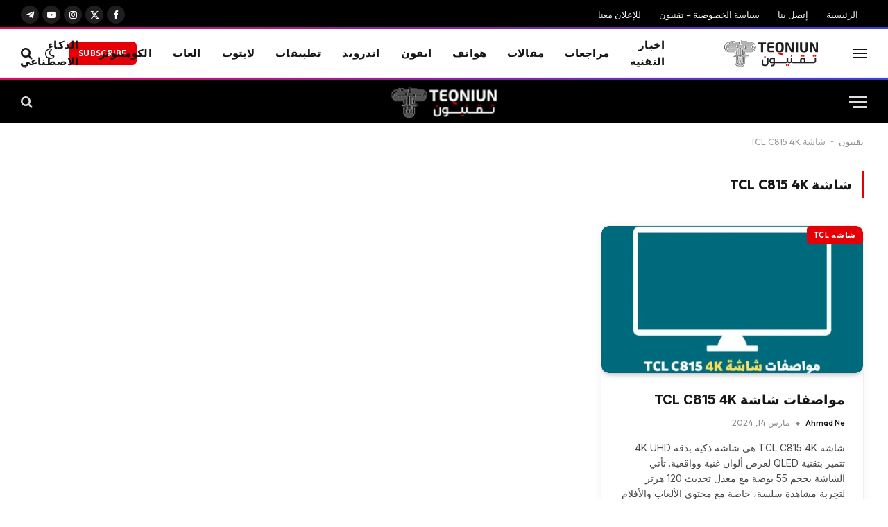

--- FILE ---
content_type: text/html; charset=UTF-8
request_url: https://www.teqniun.com/tag/%D8%B4%D8%A7%D8%B4%D8%A9-tcl-c815-4k
body_size: 38704
content:
<!DOCTYPE html>
<html dir="rtl" lang="ar" prefix="og: https://ogp.me/ns#" class="s-light site-s-light">

<head>

	<meta charset="UTF-8" />
	<meta name="viewport" content="width=device-width, initial-scale=1" />
	
<!-- تحسين محرك البحث بواسطة رانك ماث - https://rankmath.com/ -->
<title>شاشة TCL C815 4K الأرشيف - تقنيون | كل ما هو جديد في التقنية</title>
<style>.flying-press-lazy-bg{background-image:none!important;}</style>
<link rel='preload' href='https://www.teqniun.com/wp-content/uploads/2023/10/new-teqniun-logo.png' as='image' imagesrcset='' imagesizes=''/>
<link rel='preload' href='https://www.teqniun.com/wp-content/uploads/2024/02/نهاية-تي-نوك-17-450x270.webp' as='image' imagesrcset='https://www.teqniun.com/wp-content/uploads/2024/02/نهاية-تي-نوك-17-450x270.webp 450w, https://www.teqniun.com/wp-content/uploads/2024/02/نهاية-تي-نوك-17-300x180.webp 300w, https://www.teqniun.com/wp-content/uploads/2024/02/نهاية-تي-نوك-17-768x461.webp 768w, https://www.teqniun.com/wp-content/uploads/2024/02/نهاية-تي-نوك-17-150x90.webp 150w, https://www.teqniun.com/wp-content/uploads/2024/02/نهاية-تي-نوك-17.webp 800w' imagesizes='(max-width: 390px) 100vw, 390px'/>
<link rel='preload' href='https://www.teqniun.com/wp-content/uploads/2026/01/1-7-300x169.webp' as='image' imagesrcset='https://www.teqniun.com/wp-content/uploads/2026/01/1-7-300x169.webp 300w, https://www.teqniun.com/wp-content/uploads/2026/01/1-7-1024x576.webp 1024w, https://www.teqniun.com/wp-content/uploads/2026/01/1-7-768x432.webp 768w, https://www.teqniun.com/wp-content/uploads/2026/01/1-7-1536x864.webp 1536w, https://www.teqniun.com/wp-content/uploads/2026/01/1-7-2048x1152.webp 2048w, https://www.teqniun.com/wp-content/uploads/2026/01/1-7-150x84.webp 150w, https://www.teqniun.com/wp-content/uploads/2026/01/1-7-450x253.webp 450w, https://www.teqniun.com/wp-content/uploads/2026/01/1-7-1200x675.webp 1200w' imagesizes='(max-width: 122px) 100vw, 122px'/>
<link rel='preload' href='https://www.teqniun.com/wp-content/uploads/2026/01/1-6-300x169.webp' as='image' imagesrcset='https://www.teqniun.com/wp-content/uploads/2026/01/1-6-300x169.webp 300w, https://www.teqniun.com/wp-content/uploads/2026/01/1-6-1024x576.webp 1024w, https://www.teqniun.com/wp-content/uploads/2026/01/1-6-768x432.webp 768w, https://www.teqniun.com/wp-content/uploads/2026/01/1-6-1536x864.webp 1536w, https://www.teqniun.com/wp-content/uploads/2026/01/1-6-2048x1152.webp 2048w, https://www.teqniun.com/wp-content/uploads/2026/01/1-6-150x84.webp 150w, https://www.teqniun.com/wp-content/uploads/2026/01/1-6-450x253.webp 450w, https://www.teqniun.com/wp-content/uploads/2026/01/1-6-1200x675.webp 1200w' imagesizes='(max-width: 122px) 100vw, 122px'/>
<link rel='preload' href='https://www.teqniun.com/wp-content/uploads/2026/01/1-1-300x169.webp' as='image' imagesrcset='https://www.teqniun.com/wp-content/uploads/2026/01/1-1-300x169.webp 300w, https://www.teqniun.com/wp-content/uploads/2026/01/1-1-1024x576.webp 1024w, https://www.teqniun.com/wp-content/uploads/2026/01/1-1-768x432.webp 768w, https://www.teqniun.com/wp-content/uploads/2026/01/1-1-1536x864.webp 1536w, https://www.teqniun.com/wp-content/uploads/2026/01/1-1-2048x1152.webp 2048w, https://www.teqniun.com/wp-content/uploads/2026/01/1-1-150x84.webp 150w, https://www.teqniun.com/wp-content/uploads/2026/01/1-1-450x253.webp 450w, https://www.teqniun.com/wp-content/uploads/2026/01/1-1-1200x675.webp 1200w' imagesizes='(max-width: 122px) 100vw, 122px'/>
<link rel='preload' href='https://www.teqniun.com/wp-content/themes/smart-mag/css/icons/fonts/ts-icons.woff2?v3.2' as='font' type='font/woff2' fetchpriority='high' crossorigin='anonymous'><link rel='preload' href='https://www.teqniun.com/wp-content/cache/flying-press/UcC73FwrK3iLTeHuS_nVMrMxCp50SjIa1ZL7W0Q5nw.woff2' as='font' type='font/woff2' fetchpriority='high' crossorigin='anonymous'><link rel='preload' href='https://www.teqniun.com/wp-content/themes/smart-mag/css/icons/fonts/ts-icons.woff?v3.2' as='font' type='font/woff' fetchpriority='high' crossorigin='anonymous'><link rel='preload' href='https://www.teqniun.com/wp-content/cache/flying-press/QGYvz_MVcBeNP4NJtEtqUYLknw.woff2' as='font' type='font/woff2' fetchpriority='high' crossorigin='anonymous'>
<style id="flying-press-css">:where(.wp-block-button__link){box-shadow:none;border-radius:9999px;padding:calc(.667em + 2px) calc(1.333em + 2px);text-decoration:none}:root :where(.wp-block-button .wp-block-button__link.is-style-outline),:root :where(.wp-block-button.is-style-outline>.wp-block-button__link){border:2px solid;padding:.667em 1.333em}:root :where(.wp-block-button .wp-block-button__link.is-style-outline:not(.has-text-color)),:root :where(.wp-block-button.is-style-outline>.wp-block-button__link:not(.has-text-color)){color:currentColor}:root :where(.wp-block-button .wp-block-button__link.is-style-outline:not(.has-background)),:root :where(.wp-block-button.is-style-outline>.wp-block-button__link:not(.has-background)){background-color:initial;background-image:none}:where(.wp-block-calendar table:not(.has-background) th){background:#ddd}:where(.wp-block-columns){margin-bottom:1.75em}:where(.wp-block-columns.has-background){padding:1.25em 2.375em}:where(.wp-block-post-comments input[type=submit]){border:none}:where(.wp-block-cover-image:not(.has-text-color)),:where(.wp-block-cover:not(.has-text-color)){color:#fff}:where(.wp-block-cover-image.is-light:not(.has-text-color)),:where(.wp-block-cover.is-light:not(.has-text-color)){color:#000}:root :where(.wp-block-cover h1:not(.has-text-color)),:root :where(.wp-block-cover h2:not(.has-text-color)),:root :where(.wp-block-cover h3:not(.has-text-color)),:root :where(.wp-block-cover h4:not(.has-text-color)),:root :where(.wp-block-cover h5:not(.has-text-color)),:root :where(.wp-block-cover h6:not(.has-text-color)),:root :where(.wp-block-cover p:not(.has-text-color)){color:inherit}:where(.wp-block-file){margin-bottom:1.5em}:where(.wp-block-file__button){border-radius:2em;padding:.5em 1em;display:inline-block}:where(.wp-block-file__button):where(a):active,:where(.wp-block-file__button):where(a):focus,:where(.wp-block-file__button):where(a):hover,:where(.wp-block-file__button):where(a):visited{box-shadow:none;color:#fff;opacity:.85;text-decoration:none}:where(.wp-block-form-input__input){margin-bottom:.5em;padding:0 .5em;font-size:1em}:where(.wp-block-form-input__input)[type=date],:where(.wp-block-form-input__input)[type=datetime-local],:where(.wp-block-form-input__input)[type=datetime],:where(.wp-block-form-input__input)[type=email],:where(.wp-block-form-input__input)[type=month],:where(.wp-block-form-input__input)[type=number],:where(.wp-block-form-input__input)[type=password],:where(.wp-block-form-input__input)[type=search],:where(.wp-block-form-input__input)[type=tel],:where(.wp-block-form-input__input)[type=text],:where(.wp-block-form-input__input)[type=time],:where(.wp-block-form-input__input)[type=url],:where(.wp-block-form-input__input)[type=week]{border-style:solid;border-width:1px;min-height:2em;line-height:2}.wp-block-group{box-sizing:border-box}:where(.wp-block-group.wp-block-group-is-layout-constrained){position:relative}:root :where(.wp-block-image.is-style-rounded img,.wp-block-image .is-style-rounded img){border-radius:9999px}@keyframes show-content-image{0%{visibility:hidden}99%{visibility:hidden}}@keyframes turn-on-visibility{0%{opacity:0}}@keyframes turn-off-visibility{0%{opacity:1;visibility:visible}99%{opacity:0;visibility:visible}}@keyframes lightbox-zoom-in{0%{transform:translate(calc(((-100vw + var(--wp--lightbox-scrollbar-width))/2 + var(--wp--lightbox-initial-left-position))*-1),calc(-50vh + var(--wp--lightbox-initial-top-position)))scale(var(--wp--lightbox-scale))}}@keyframes lightbox-zoom-out{0%{visibility:visible;transform:translate(50%,-50%)scale(1)}99%{visibility:visible}}:where(.wp-block-latest-comments:not([style*=line-height] .wp-block-latest-comments__comment)){line-height:1.1}:where(.wp-block-latest-comments:not([style*=line-height] .wp-block-latest-comments__comment-excerpt p)){line-height:1.8}.wp-block-latest-posts{box-sizing:border-box}.wp-block-latest-posts.wp-block-latest-posts__list{list-style:none}.wp-block-latest-posts.wp-block-latest-posts__list li{clear:both;overflow-wrap:break-word}:root :where(.wp-block-latest-posts.is-grid){padding:0}:root :where(.wp-block-latest-posts.wp-block-latest-posts__list){padding-right:0}ol,ul{box-sizing:border-box}:root :where(.wp-block-list.has-background){padding:1.25em 2.375em}:where(.wp-block-navigation.has-background .wp-block-navigation-item a:not(.wp-element-button)),:where(.wp-block-navigation.has-background .wp-block-navigation-submenu a:not(.wp-element-button)),:where(.wp-block-navigation .wp-block-navigation__submenu-container .wp-block-navigation-item a:not(.wp-element-button)),:where(.wp-block-navigation .wp-block-navigation__submenu-container .wp-block-navigation-submenu a:not(.wp-element-button)),:where(.wp-block-navigation .wp-block-navigation__submenu-container .wp-block-navigation-submenu button.wp-block-navigation-item__content),:where(.wp-block-navigation .wp-block-navigation__submenu-container .wp-block-pages-list__item button.wp-block-navigation-item__content){padding:.5em 1em}@keyframes overlay-menu__fade-in-animation{0%{opacity:0;transform:translateY(.5em)}}:root :where(p.has-background){padding:1.25em 2.375em}:where(p.has-text-color:not(.has-link-color)) a{color:inherit}:where(.wp-block-post-comments-form input:not([type=submit])),:where(.wp-block-post-comments-form textarea){border:1px solid #949494;font-family:inherit;font-size:1em}:where(.wp-block-post-comments-form input:where(:not([type=submit]):not([type=checkbox]))),:where(.wp-block-post-comments-form textarea){padding:calc(.667em + 2px)}:where(.wp-block-post-excerpt){box-sizing:border-box;margin-bottom:var(--wp--style--block-gap);margin-top:var(--wp--style--block-gap)}:where(.wp-block-preformatted.has-background){padding:1.25em 2.375em}.wp-block-search__button{word-break:normal;margin-right:10px}.wp-block-search__button.has-icon{line-height:0}:where(.wp-block-search__button){border:1px solid #ccc;padding:6px 10px}.wp-block-search__inside-wrapper{flex-wrap:nowrap;flex:auto;max-width:100%;display:flex}.wp-block-search__label{width:100%}:where(.wp-block-search__input){appearance:none;font-family:inherit;font-size:inherit;font-style:inherit;font-weight:inherit;letter-spacing:inherit;line-height:inherit;min-width:3rem;text-transform:inherit;border:1px solid #949494;flex-grow:1;margin-left:0;margin-right:0;padding:8px;text-decoration:unset!important}:where(.wp-block-search__button-inside .wp-block-search__inside-wrapper){box-sizing:border-box;background-color:#fff;border:1px solid #949494;padding:4px}:where(.wp-block-search__button-inside .wp-block-search__inside-wrapper) .wp-block-search__input{border:none;border-radius:0;padding:0 4px}:where(.wp-block-search__button-inside .wp-block-search__inside-wrapper) .wp-block-search__input:focus{outline:none}:where(.wp-block-search__button-inside .wp-block-search__inside-wrapper) :where(.wp-block-search__button){padding:4px 8px}:root :where(.wp-block-separator.is-style-dots){text-align:center;height:auto;line-height:1}:root :where(.wp-block-separator.is-style-dots):before{color:currentColor;content:"···";letter-spacing:2em;padding-left:2em;font-family:serif;font-size:1.5em}:root :where(.wp-block-site-logo.is-style-rounded){border-radius:9999px}:root :where(.wp-block-social-links .wp-social-link a){padding:.25em}:root :where(.wp-block-social-links.is-style-logos-only .wp-social-link a){padding:0}:root :where(.wp-block-social-links.is-style-pill-shape .wp-social-link a){padding-left:.666667em;padding-right:.666667em}:root :where(.wp-block-tag-cloud.is-style-outline){flex-wrap:wrap;gap:1ch;display:flex}:root :where(.wp-block-tag-cloud.is-style-outline a){border:1px solid;margin-left:0;padding:1ch 2ch;font-size:unset!important;text-decoration:none!important}:root :where(.wp-block-table-of-contents){box-sizing:border-box}:where(.wp-block-term-description){box-sizing:border-box;margin-bottom:var(--wp--style--block-gap);margin-top:var(--wp--style--block-gap)}:where(pre.wp-block-verse){font-family:inherit}:root{--wp-block-synced-color:#7a00df;--wp-block-synced-color--rgb:122,0,223;--wp-bound-block-color:var(--wp-block-synced-color);--wp-editor-canvas-background:#ddd;--wp-admin-theme-color:#007cba;--wp-admin-theme-color--rgb:0,124,186;--wp-admin-theme-color-darker-10:#006ba1;--wp-admin-theme-color-darker-10--rgb:0,107,160.5;--wp-admin-theme-color-darker-20:#005a87;--wp-admin-theme-color-darker-20--rgb:0,90,135;--wp-admin-border-width-focus:2px}@media (resolution>=192dpi){:root{--wp-admin-border-width-focus:1.5px}}.wp-element-button{cursor:pointer}:root{--wp--preset--font-size--normal:16px;--wp--preset--font-size--huge:42px}html :where(.has-border-color){border-style:solid}html :where([style*=border-top-color]){border-top-style:solid}html :where([style*=border-right-color]){border-left-style:solid}html :where([style*=border-bottom-color]){border-bottom-style:solid}html :where([style*=border-left-color]){border-right-style:solid}html :where([style*=border-top-width]){border-top-style:solid}html :where([style*=border-right-width]){border-left-style:solid}html :where([style*=border-bottom-width]){border-bottom-style:solid}html :where([style*=border-left-width]){border-right-style:solid}html :where(img[class*=wp-image-]){max-width:100%;height:auto}:where(figure){margin:0 0 1em}html :where(.is-position-sticky){--wp-admin--admin-bar--position-offset:var(--wp-admin--admin-bar--height,0px)}@media screen and (width<=600px){html :where(.is-position-sticky){--wp-admin--admin-bar--position-offset:0px}}html,body,div,span,object,iframe,h1,h2,h3,h4,h5,h6,p,blockquote,pre,a,abbr,address,cite,code,del,dfn,em,img,ins,kbd,q,samp,small,strong,sub,sup,var,b,i,hr,dl,dt,dd,ol,ul,li,fieldset,form,label,legend,table,caption,tbody,tfoot,thead,tr,th,td,article,aside,canvas,details,figure,figcaption,hgroup,menu,footer,header,nav,section,summary,time,mark,audio,video,button,input,textarea{vertical-align:baseline;border:0;margin:0;padding:0;font-family:inherit;font-size:100%}article,aside,details,figcaption,figure,footer,header,hgroup,menu,nav,section{display:block}ol,ul{list-style:none}button,input[type=submit]{box-sizing:content-box;-webkit-appearance:none;cursor:pointer}button::-moz-focus-inner,input::-moz-focus-inner{border:0;padding:0}input[type=search]::-webkit-search-cancel-button,input[type=search]::-webkit-search-decoration{-webkit-appearance:none}input[type=search]{-webkit-appearance:none}a img{border:0}img{max-width:100%;height:auto}@media screen and (-ms-high-contrast:active),(-ms-high-contrast:none){img{min-height:1px}}::-webkit-input-placeholder{color:inherit}::-moz-placeholder{color:inherit;opacity:1}:-ms-placeholder-shown{color:inherit}html{box-sizing:border-box}*,:before,:after{box-sizing:inherit}:root{--body-font:"Public Sans",system-ui,sans-serif;--ui-font:var(--body-font);--text-font:var(--body-font);--title-font:var(--ui-font);--h-font:var(--ui-font);--text-size:14px;--text-lh:1.714;--main-width:1200px;--grid-gutter:36px;--wrap-padding:35px;--boxed-pad:45px;--sidebar-width:33.3333%;--sidebar-c-width:var(--sidebar-width);--sidebar-pad:38px;--sidebar-c-pad:var(--sidebar-pad);--c-sidebar-sep:var(--c-separator2);--max-width-md:680px;--title-size-xs:14px;--title-size-s:16px;--title-size-n:18px;--title-size-m:20px;--title-size-l:25px;--title-size-xl:30px;--title-fw-semi:600;--title-fw-bold:700;--grid-p-title:var(--title-size-m);--grid-sm-p-title:var(--title-size-s);--grid-lg-p-title:var(--title-size-l);--list-p-title:calc(var(--title-size-m)*1.05);--small-p-title:var(--title-size-xs);--feat-grid-title-s:var(--title-size-n);--feat-grid-title-m:var(--title-size-m);--feat-grid-title-l:var(--title-size-l);--excerpt-size:15px;--post-content-size:1.186rem;--post-content-lh:1.7;--post-content-gaps:1.54em;--single-content-size:var(--post-content-size);--p-media-margin:1.867em;--p-spacious-pad:0px;--c-facebook:#1a6dd4;--c-twitter:#55acef;--c-pinterest:#e4223e;--c-linkedin:#02669a;--c-tumblr:#44546b;--c-instagram:#c13584;--c-vk:#45668e;--c-vimeo:#1ab7ea;--c-youtube:red;--c-dribbble:#ea4c89;--c-flickr:#0063dc;--c-email:#080808;--c-whatsapp:#23c761;--c-soundcloud:#f80;--c-rss:#f97d1e;--c-reddit:#ff4500;--c-telegram:#08c;--c-tiktok:#fe2c55;--c-discord:#5865f2;--c-twitch:#7b3ed6;--c-snapchat:#fffc00;--c-threads:#000;--c-mastodon:#6364ff;--c-spotify:#1db954;--c-bluesky:#1285fe;--block-wrap-mb:55px;--btn-height:38px;--btn-shadow:0 2px 7px -4px #00000029}@media (width<=767px){:root{--block-wrap-mb:45px}}:root,.s-light{--c-main:#2ab391;--c-main-rgb:42,179,145;--c-contrast-0:#fff;--c-contrast-10:#fbfbfb;--c-contrast-50:#f7f7f7;--c-contrast-75:#efefef;--c-contrast-100:#e8e8e8;--c-contrast-125:#e2e2e2;--c-contrast-150:#ddd;--c-contrast-200:#ccc;--c-contrast-300:#bbb;--c-contrast-400:#999;--c-contrast-450:#8a8a8a;--c-contrast-500:#777;--c-contrast-600:#666;--c-contrast-650:#505050;--c-contrast-700:#444;--c-contrast-800:#333;--c-contrast-850:#191919;--c-contrast-900:#161616;--c-contrast:#000;--c-rgba:0,0,0;--c-separator:var(--c-contrast-100);--c-separator2:var(--c-contrast-125);--c-links:var(--c-contrast-900);--c-headings:var(--c-contrast-900);--c-excerpts:var(--c-contrast-650);--c-nav:var(--c-contrast-900);--c-nav-hov-bg:transparent;--c-nav-drop-sep:#00000012;--c-nav-blip:var(--c-contrast-300);--c-post-meta:var(--c-contrast-450);--footer-mt:60px;--footer-bg:#f7f7f7;--footer-lower-bg:#f0f0f0}.s-dark:not(i),.site-s-dark,.site-s-dark .s-light{--c-contrast-0:#000;--c-contrast-10:#070707;--c-contrast-50:#111;--c-contrast-75:#151515;--c-contrast-100:#222;--c-contrast-125:#2b2b2b;--c-contrast-150:#333;--c-contrast-200:#444;--c-contrast-300:#555;--c-contrast-400:#777;--c-contrast-450:#999;--c-contrast-500:#bbb;--c-contrast-600:silver;--c-contrast-650:#ccc;--c-contrast-700:#d1d1d1;--c-contrast-800:#ddd;--c-contrast-850:#ececec;--c-contrast-900:#f0f0f0;--c-contrast:#fff;--c-rgba:255,255,255;--c-a-hover:rgba(var(--c-rgba),.7);--c-headings:var(--c-contrast-850);--c-excerpts:var(--c-contrast-650);--c-separator:rgba(var(--c-rgba),.13);--c-separator2:rgba(var(--c-rgba),.13);--c-links:var(--c-contrast-900);--c-nav:var(--c-contrast-900);--c-nav-drop-bg:var(--c-contrast-10);--c-nav-drop-sep:#ffffff1a;--c-post-meta:rgba(var(--c-rgba),.65);--c-email:var(--c-contrast-300);--c-input-bg:rgba(var(--c-rgba),.1);--footer-bg:#0f0f11;--footer-lower-bg:#040404}html{font-size:14px}body{font-family:var(--body-font);color:var(--body-color,var(--c-contrast-700));background:var(--c-contrast-0);-webkit-text-size-adjust:100%;-webkit-tap-highlight-color:#0000;line-height:1.5;overflow-x:hidden}@media (width<=1200px){.main-wrap{overflow-x:clip}}@media (width<=767px){body,html{overflow-x:hidden}}::selection{background:var(--c-main);color:#fff}img::selection{background:0 0}:root{--admin-bar-h:32px}@media (width<=782px){:root{--admin-bar-h:46px}}*,:before,:after{-webkit-font-smoothing:antialiased}p{word-break:break-all;word-break:break-word;overflow-wrap:break-word;margin-bottom:21px}h1{font-size:1.846em}h2{font-size:1.5em}h3{font-size:1.285em}h4{font-size:1.21em}h5{font-size:1.107em}h1,h2,h3,h4,h5,h6,.h-tag{font-weight:var(--title-fw-bold);font-family:var(--h-font);color:var(--c-headings)}a{color:var(--c-a,var(--c-links));text-decoration:none;transition:all .25s ease-in-out}a:hover{color:var(--c-a-hover,var(--c-main));text-decoration:none}ul,ol{list-style-type:var(--ul-style,none);margin:var(--ul-margin,0);margin-right:var(--ul-ml,0)}@media (width<=540px){ul,ol{margin-right:var(--ul-ml-xs,0)}}li{padding:var(--li-padding,0);padding-right:var(--li-pl,0);margin:var(--li-margin,0);margin-bottom:var(--li-mb,0)}input,textarea,select{border:1px solid var(--c-contrast-150);height:auto;color:var(--c-contrast-500);background:var(--c-input-bg,var(--c-contrast-0));border-radius:2px;outline:0;max-width:100%;padding:7px 12px;font-size:14px;box-shadow:0 2px 7px -4px #0000001a}input{width:var(--input-width,initial);height:var(--input-height,38px)}input[type=checkbox],input[type=radio]{width:initial;height:initial}input:focus,textarea:focus,select:focus{border-color:var(--c-contrast-400);color:var(--c-contrast-650)}input[type=submit],button,input[type=reset] input[type=button],.ts-button{-webkit-appearance:none;padding:var(--btn-pad,0 17px);font-family:var(--ui-font);font-size:var(--btn-f-size,12px);font-weight:var(--btn-f-weight,600);line-height:var(--btn-l-height,var(--btn-height));height:var(--btn-height);letter-spacing:.03em;text-transform:uppercase;text-align:center;box-shadow:var(--btn-shadow);background:var(--c-main);color:#fff;border:0;border-radius:2px;transition:all .25s ease-in-out}input[type=submit]:hover,button:hover,input[type=reset] input[type=button]:hover,.ts-button:hover{color:#fff;background:#161616;border-color:#161616}.s-dark input[type=submit]:hover,.s-dark button:hover,.s-dark input[type=reset] input[type=button]:hover,.s-dark .ts-button:hover{border-color:#555}button:focus{outline:0}input[type=submit]:active,button:active,input[type=button]:active{opacity:.9}.ts-button:not(._),.ts-button-alt:not(._){box-shadow:var(--btn-shadow)}.search-form{display:flex}.search-form label{flex-grow:1;max-width:400px}.search-form .search-field{width:100%}.search-form input[type=submit]{border-top-right-radius:0;border-bottom-right-radius:0;margin-right:-2px}.cf:after,.cf:before{content:"";flex-basis:0%;order:1;display:table}.cf:after{clear:both}.visuallyhidden,.screen-reader-text{clip:rect(0 0 0 0);border:0;width:1px;height:1px;margin:-1px;padding:0;position:absolute;overflow:hidden}.post-title{color:var(--c-headings);font-family:var(--title-font);line-height:1.36}.post-title a{--c-links:initial;--c-a:initial;--c-a-hover:var(--c-main);display:block}@keyframes ts-spinner-scale{0%{opacity:0;transform:scale(0)}50%{opacity:1}to{opacity:0;transform:scale(1)}}.wp-post-image,.post-content img,.appear,.lazyload,.lazyloading{transition:opacity .3s ease-in-out}@media (width>=941px){.wp-post-image,.post-content:hover img{will-change:opacity}}:where(.ts-img-hov-fade) .wp-post-image:hover{opacity:.85}:where(.ts-img-hov-saturate) .wp-post-image{transition-property:filter}:where(.ts-img-hov-saturate) .wp-post-image:hover{filter:brightness(1.08)}@keyframes fade-in{0%{opacity:0}to{opacity:1}}@keyframes bouncedelay{0%,80%,to{transform:scale(0)}40%{transform:scale(1)}}@keyframes fade-in-up{}@keyframes fade-in-up-lg{}@keyframes fade-in-down-lg{}.media-ratio{height:0;display:block;position:relative}.media-ratio .wp-post-image,.media-ratio>img{object-fit:cover;border-radius:var(--media-radius,0);width:100%;height:100%;position:absolute;top:0;right:0}.media-ratio.ratio-16-9{padding-bottom:56.25%}.ts-contain,.wrap,.main-wrap{box-sizing:border-box;max-width:100%}.ts-contain,.wrap{width:100%;margin:0 auto}@media (width>=1201px){.wrap{width:var(--main-width)}}@media (width<=940px){.wrap{max-width:var(--max-width-md)}}@media (width>=1201px){.ts-contain,.main{width:calc(var(--main-width) + var(--wrap-padding)*2)}}@media (width<=940px){.ts-contain,.main{max-width:calc(var(--max-width-md) + 70px)}}.main{margin:42px auto}.ts-contain,.main{padding:0 35px;padding:0 var(--wrap-padding)}@media (width<=940px){.ts-contain,.main{--wrap-padding:25px}}@media (width<=540px){.ts-contain,.main{--wrap-padding:20px}}@media (width<=350px){.ts-contain,.main{--wrap-padding:15px}}.ts-contain .ts-contain,.main .ts-contain{padding:0}@media (width>=941px){.main-content:not(.main),.no-sidebar .right-sidebar .main-content{width:calc(100% - var(--sidebar-c-width))}}.ts-row,.row,.b-row{--grid-gutter-h:calc(var(--grid-gutter)/2);margin-left:calc(-1*var(--grid-gutter-h));margin-right:calc(-1*var(--grid-gutter-h));flex-wrap:wrap;display:flex}.grid{grid-column-gap:var(--grid-gutter);grid-row-gap:var(--grid-row-gap,0);display:grid}@media (width<=767px){.grid{--grid-gutter:26px}}.cols-gap-lg{--grid-gutter:50px}@media (width<=767px){.cols-gap-lg{--grid-gutter:26px}}.grid-1{--col:100%;grid-template-columns:repeat(1,minmax(0,1fr))}.grid-2{--col:50%;grid-template-columns:repeat(2,minmax(0,1fr))}@media (width<=940px){.md\:grid-1{--col:100%;grid-template-columns:repeat(1,minmax(0,1fr))}.md\:grid-2{--col:50%;grid-template-columns:repeat(2,minmax(0,1fr))}.md\:grid-4{--col:25%;grid-template-columns:repeat(4,minmax(0,1fr))}}@media (width<=767px){.sm\:grid-1{--col:100%;grid-template-columns:repeat(1,minmax(0,1fr))}.sm\:grid-2{--col:50%;grid-template-columns:repeat(2,minmax(0,1fr))}}@media (width<=540px){.xs\:grid-1{--col:100%;grid-template-columns:repeat(1,minmax(0,1fr))}}.col-4{width:33.3333%}.col-8{width:66.6667%}.column,[class^=col-],[class*=\ col-]{padding-right:var(--grid-gutter-h);padding-left:var(--grid-gutter-h);flex:none}@media (width<=940px){.column,[class^=col-],[class*=\ col-]{width:100%}}.breadcrumbs{font-family:var(--ui-font);--c-a:var(--c-contrast-450);--c-a-hover:var(--c-links);color:var(--c-contrast-400);margin:0 auto 30px;font-size:12px;line-height:1}.breadcrumbs .delim,.breadcrumbs .separator{opacity:.8;padding:0 10px;font-family:Arial,system-ui,sans-serif;font-size:1.141em;line-height:.7}.breadcrumbs .separator{padding:0 3px}.breadcrumbs .label{color:var(--c-main);text-transform:uppercase;margin-left:21px}.breadcrumbs .inner{text-overflow:ellipsis;white-space:nowrap;line-height:1.2;overflow:hidden}.breadcrumbs-a{margin-top:20px;margin-bottom:20px}.breadcrumbs-a+.main{margin-top:35px}@keyframes slider-fade-in{}html :where([style*=border-width]){border-style:solid}p img,figure img{vertical-align:middle}.wp-block-group:not(._){margin:2.5em auto}.wp-block-group__inner-container>:last-child{margin-bottom:0}.wp-block-latest-posts__list{flex-direction:column;display:flex}.wp-block-latest-posts li,.wp-block-social-links li{margin-bottom:0;padding:0}.post-content,.textwidget,.wp-block-group__inner-container{--ul-style:disc;--ul-margin:calc(var(--post-content-gaps) + .26em)auto;--ul-ml:35px;--ul-ml-xs:22px;--li-pl:3px;--li-mb:.44em}.post-content p,.post-content>div,.post-content>dl,.post-content>iframe,.textwidget p,.textwidget>div,.textwidget>dl,.textwidget>iframe,.wp-block-group__inner-container p,.wp-block-group__inner-container>div,.wp-block-group__inner-container>dl,.wp-block-group__inner-container>iframe{margin-bottom:var(--post-content-gaps)}.post-content li>ul,.post-content li>ol,.textwidget li>ul,.textwidget li>ol,.wp-block-group__inner-container li>ul,.wp-block-group__inner-container li>ol{margin-top:.5em;margin-bottom:.5em}.spc-social{align-items:center;display:flex}.spc-social .icon{font-size:var(--spc-social-fs,14px);text-align:center;width:1.2em;line-height:1.6}.spc-social .service{height:100%;margin-left:var(--spc-social-space,2px);color:var(--c-spc-social,inherit);background:var(--c-spcs-bg,transparent);justify-content:center;align-items:center;padding:0 3px;display:flex}.spc-social .service:hover{opacity:var(--spcs-hov-opacity,.8);color:var(--c-spc-social-hov,var(--c-main))}.spc-social .service:last-child{margin-left:0}.spc-social-b{--spc-social-fs:19px;--spc-social-size:38px;--spc-social-space:9px}.spc-social-b .icon{width:auto;line-height:1}.spc-social-b .service{width:var(--spc-social-size);height:var(--spc-social-size);border:1px solid #00000017;border-radius:50%;padding:0}.s-dark .spc-social-b .service{background:rgba(var(--c-rgba),.12);background:var(--c-spcs-bg,rgba(var(--c-rgba),.12))}.spc-social-colored .service{--c-spc-social:var(--c-spcs-icon)}.spc-social-colored .service:hover{color:var(--c-spc-social)}.spc-social-colors .service{--c-spcs-icon:#000}:where(.s-dark) .spc-social-colors .service{--c-spcs-icon:#7b7b7b}.spc-social-colors .s-facebook{--c-spcs-icon:var(--c-facebook)}.spc-social-colors .s-twitter{--c-spcs-icon:var(--c-twitter)}.spc-social-colors .s-instagram{--c-spcs-icon:var(--c-instagram)}.spc-social-colors .s-youtube{--c-spcs-icon:var(--c-youtube)}.spc-social-colors .s-telegram{--c-spcs-icon:var(--c-telegram)}.spc-social-colors .s-tiktok{--c-spcs-icon:var(--c-tiktok)}.spc-social-block{margin-bottom:calc(-1*var(--spc-social-space,2px));flex-wrap:wrap}.spc-social-block .service{margin-bottom:var(--spc-social-space,2px)}.post-meta{--p-meta-sep:"—";margin-bottom:var(--p-meta-mb,initial);font-family:var(--ui-font);color:var(--c-post-meta);flex-direction:column;font-size:12px;line-height:1.5;display:flex}.post-meta-items a{color:inherit}.post-meta .meta-item:before{content:"—";content:var(--p-meta-sep);padding:0 var(--p-meta-sep-pad,4px);display:inline-block;transform:scale(.916)}.post-meta .has-icon{white-space:nowrap}.post-meta .has-icon:before{display:none}.post-meta .has-icon i{font-size:var(--p-meta-icons-s,1.083em);color:var(--c-p-meta-icons);margin-left:4px}.post-meta .meta-item:first-child:before{display:none}.post-meta .post-title{margin:var(--p-title-space,9px)0}.post-meta .post-author>a{color:var(--c-contrast-850);font-weight:500}.post-meta .post-author img{vertical-align:middle;border-radius:50%;align-self:center;display:inline-flex;box-shadow:0 0 1px #0003}.post-meta .post-author img+img{margin-right:-3px}.post-meta .post-author img:last-of-type{margin-left:var(--p-meta-author-img-mr,7px)}.post-meta .cat-labels{margin-bottom:-5px;display:inline-flex}.post-meta .cat-labels .category{margin-bottom:6px;display:inline-flex}.post-meta .meta-item+.cat-labels{vertical-align:middle;margin-right:8px}.post-meta .meta-item+.cat-labels:before{content:""}.post-meta .cat-labels+.meta-item:before{content:"";margin-right:3px}.post-meta>:last-child{margin-bottom:0}.post-meta>:first-child{margin-top:0}.post-meta>.is-title:last-child{margin-bottom:0!important}.post-meta>.is-title:first-child{margin-top:0!important}.pagination-numbers{flex-wrap:wrap;row-gap:6px;font-size:13px;display:flex}.pagination-numbers .page-numbers,.pagination-numbers .post-page-numbers,.pagination-numbers a{color:var(--c-contrast-650);border:1px solid var(--c-contrast-100);border-radius:2px;margin-left:6px;padding:0 10px;font-weight:500;line-height:30px;display:block}.pagination-numbers .current,.pagination-numbers a:hover{color:#fff;background:var(--c-main);border-color:#0000;text-decoration:none}.l-post .media{border-radius:var(--media-radius,0);align-self:flex-start;position:relative;overflow:hidden}.l-post .content{position:relative}.l-post img{max-width:initial}.l-post .image-link{max-width:100%;display:block;position:relative}.l-post .post-title{font-size:var(--title-size-m);font-weight:var(--title-fw-bold)}@media (width<=540px){.l-post .post-title a{display:initial}}.l-post .excerpt{margin-top:var(--excerpt-mt,16px);color:var(--c-excerpts);font-size:var(--excerpt-size);line-height:var(--excerpt-lh,1.6);word-break:break-all;word-break:break-word;overflow-wrap:break-word}.l-post .excerpt p:last-of-type{margin-bottom:0}.has-nums .l-post{--num-width:40px}.has-nums .l-post .content{padding-right:var(--num-c-pad,var(--num-width))}.has-nums-a .l-post .post-title:before,.has-nums .l-post .content:before{content:counter(ts-loop);counter-increment:ts-loop;width:var(--num-width);height:var(--num-height,auto);border-radius:var(--num-b-radius,0);background:var(--num-bg);font-family:var(--num-font,Arial,sans-serif);line-height:var(--num-l-height,1);font-size:var(--num-f-size,37px);text-align:var(--num-align,initial);color:var(--num-color,var(--c-contrast-200));font-weight:700;position:absolute;top:0;right:0}.has-nums-a .l-post{--num-width:46px;--num-align:center;--num-f-size:1.9em}.has-nums-a .l-post .content:before{display:none}.has-nums-a .l-post .post-title{position:relative}.has-nums-a .l-post .post-title:before{top:50%;right:-50px;transform:translateY(-50%)}.l-post .c-overlay{z-index:1;position:absolute;bottom:0}.l-post .c-overlay.p-top-left,.l-post .c-overlay.p-top-center{top:0;bottom:auto}@media (width<=540px){.l-post .post-meta-items a{pointer-events:none}}.list-card-post,.grid-card-post{background:var(--c-contrast-0);border:1px solid var(--c-contrast-75);overflow:hidden;box-shadow:0 2px 15px -1px #0000000f}.grid-post .media{margin-bottom:16px}.grid-post .media:last-child{margin-bottom:0}.grid-post .image-link{width:100%}.grid-post .post-title{font-size:var(--grid-p-title)}.grid-stylish-post .media,.grid-card-post .media{margin-bottom:0}.grid-stylish-post .content,.grid-card-post .content{padding:var(--grid-content-pad,26px)}.small-post{--post-format-scale:.82;width:100%;display:flex}.small-post .post-title{font-size:var(--small-p-title);font-weight:var(--title-fw-semi);line-height:1.43}.small-post .media{flex-shrink:0;width:110px;max-width:40%;margin-left:18px;display:block}.small-post .media img{display:block}.small-post .content{flex-grow:1;margin-top:2px}.loop+.main-pagination{margin-top:50px}.loop.has-nums{counter-reset:ts-loop}.loop-sep{overflow:hidden}.loop-sep .l-post:after{content:"";width:100%;right:0;bottom:calc(var(--grid-row-gap)/2*-1);border-bottom:1px solid var(--c-separator);position:absolute}.loop-grid{--grid-row-gap:36px}.loop-grid .l-post .image-link{overflow:hidden}.loop-grid-sm{--grid-row-gap:26px}.loop-small{--grid-row-gap:25px}.loop-small .l-post{position:relative}.loop-small-sep{--grid-row-gap:32px}.block-newsletter{display:flex}.spc-newsletter{--inner-pad:30px calc(10px + 7%);--heading-fs:24px;--message-fs:14px;--disclaimer-fs:.9rem;--max-width:700px;color:rgba(var(--c-rgba),.8);border-radius:var(--box-roundness,0);width:100%;position:relative}.spc-newsletter .bg-wrap{z-index:0;pointer-events:none;background-position:50%;background-repeat:no-repeat;background-size:cover;width:100%;height:100%;position:absolute;top:0;right:0}.spc-newsletter>.inner{border:1px solid var(--c-separator);width:100%;padding:var(--inner-pad);border-radius:inherit;flex-direction:column;display:flex;position:relative}.spc-newsletter>.inner>*{max-width:var(--max-width)}.spc-newsletter .media{margin-bottom:10px}.spc-newsletter .heading{font-size:var(--heading-fs);letter-spacing:-.01em;max-width:95%;margin-top:8px;margin-bottom:18px;font-weight:800;line-height:1.3}.spc-newsletter .message{font-size:var(--message-fs);margin-bottom:22px}.spc-newsletter .message p:last-child{margin-bottom:0}.spc-newsletter .fields,.spc-newsletter form{width:100%}.spc-newsletter .fields-style{--btn-l-height:40px}.spc-newsletter .fields-style p{margin-bottom:13px}.spc-newsletter .fields-style p:last-child{margin-bottom:0}.spc-newsletter .fields-style input{box-sizing:border-box;width:100%;height:44px;text-align:inherit}.spc-newsletter .fields-style input[type=submit],.spc-newsletter .fields-style button{text-align:center;letter-spacing:.05em;height:40px;font-weight:700}.spc-newsletter .fields-style input[type=checkbox],.spc-newsletter .fields-style input[type=radio]{height:initial;width:initial;margin-left:5px}.spc-newsletter .fields-style input[type=checkbox]{vertical-align:text-top;margin-top:1px;display:inline-block}.spc-newsletter .fields-style .disclaimer{font-size:var(--disclaimer-fs);opacity:.7;margin-top:20px;line-height:1.7}.spc-newsletter .fields-full{max-width:650px}.spc-newsletter.has-top-icon{margin-top:25px}.spc-newsletter .mail-top-icon{background:var(--c-main);width:62px;height:62px;color:var(--c-contrast-0);border-radius:50%;justify-content:center;align-items:center;margin-bottom:8px;font-size:30px;line-height:1;display:flex;position:absolute;top:0;transform:translateY(-50%)}.spc-newsletter .mail-top-icon+.heading{margin-top:25px}.spc-newsletter-center>.inner{text-align:center;align-items:center}.spc-newsletter-b{background:var(--c-contrast-0);border:6px solid var(--c-contrast-50)}.spc-newsletter-b .mail-top-icon{border:10px solid var(--c-contrast-0);box-sizing:content-box}.mobile-menu{--c-sep:rgba(var(--c-rgba),.08);font-size:16px;font-family:var(--ui-font);letter-spacing:0;color:var(--c-links);-webkit-font-smoothing:antialiased;font-weight:700}.mobile-menu.s-dark,.s-dark .mobile-menu{--c-sep:rgba(var(--c-rgba),.11)}.mobile-menu li{border-bottom:1px solid var(--c-sep);flex-wrap:wrap;width:100%;display:flex;position:relative}.mobile-menu li a{float:none;max-width:calc(100% - 65px);color:inherit;padding:12px 0 12px 50px;line-height:1.5;display:block}.mobile-menu li li{border:0;padding-right:12px}.mobile-menu li ul li:last-child ul{border-bottom-color:#0000}.mobile-menu ul{opacity:0;background:0 0;border:0;width:100%;max-height:0;transition:opacity .6s,max-height .8s;overflow:hidden}.mobile-menu ul>li>ul li{padding-right:15px}.mobile-menu ul li a{padding:8px 0;font-size:max(13px,.93em);font-weight:500}.mobile-menu li:hover>a{opacity:.8}.off-canvas{box-sizing:border-box;background:var(--c-contrast-0);z-index:10000;visibility:hidden;content-visibility:auto;flex-direction:column;width:80vw;min-width:320px;max-width:370px;height:100%;transition:transform .4s ease-in-out,visibility .4s ease-in-out;display:flex;position:fixed;top:0;right:0;transform:translate(100%)}@media (width<=350px){.off-canvas{min-width:300px}}.off-canvas-head{margin-bottom:20px;padding:38px 25px 0}.off-canvas-content{flex-direction:column;flex:auto;padding:25px;display:flex;overflow:hidden auto}@media (width>=941px){.off-canvas-content{--c-sb:var(--c-contrast-200);--c-sb-track:transparent;--sb-size:4px;--sb-width:thin;scrollbar-width:var(--sb-width);scrollbar-color:var(--c-sb)var(--c-sb-track)}.off-canvas-content::-webkit-scrollbar-track{background-color:var(--c-sb-track)}.off-canvas-content::-webkit-scrollbar-thumb{background-color:var(--c-sb);border-radius:3px}}.off-canvas .mobile-menu{margin-bottom:45px}.off-canvas .logo-image{max-width:calc(100% - 34px);display:inline-block}.off-canvas .ts-logo{justify-content:center;align-items:center;display:flex}.off-canvas .close{color:#fff;background:#161616;padding:0 9px;font-size:14px;line-height:26px;position:absolute;top:0;left:0}.off-canvas .mobile-menu{opacity:.2;margin-top:-10px;transition:opacity .5s ease-in}.off-canvas .spc-social{--c-spc-social:var(--c-contrast);--spc-social-fs:17px;justify-content:center;margin-top:auto;padding-top:10px}.off-canvas.s-dark .close,.s-dark .off-canvas .close{background:var(--c-contrast-200)}@media (width>=941px){.off-canvas.hide-menu-lg .mobile-menu{display:none}}.off-canvas-backdrop{content:"";opacity:0;z-index:9999;pointer-events:none;background:#0000004d;width:0;height:0;transition:opacity .3s ease-in-out;position:fixed;top:0;right:0}.off-canvas-widgets,.off-canvas-widgets .widget{margin-bottom:45px}.off-canvas-widgets .widget:last-child{margin-bottom:0}.search-modal-box{max-width:790px;margin:0 auto;padding:0 50px}@media (width<=767px){.search-modal-box{max-width:100%}}.search-modal-wrap{display:none}.base-text{font-family:var(--text-font);font-size:var(--text-size);line-height:var(--text-lh);text-rendering:optimizeLegibility}.block-head{--line-weight:1px;--c-border:var(--c-separator2);--space-below:26px;--c-block:var(--c-main);font-family:var(--ui-font);margin-bottom:var(--space-below);flex-wrap:nowrap;justify-content:space-between;align-items:center;display:flex}.block-head .heading{text-transform:uppercase;color:var(--c-block);flex-shrink:0;max-width:100%;font-size:17px;font-weight:700;line-height:1.2}.block-head .heading a{color:inherit}.block-head-ac{--c-block:var(--c-contrast-900)}.block-head-b{--space-below:28px}.block-head-c{--c-line:var(--c-main);--line-width:40px;--line-weight:2px;--border-weight:1px;border-bottom:var(--border-weight)solid var(--c-border);padding-bottom:13px;position:relative}.block-head-c:after{content:"";bottom:calc(-1*var(--border-weight));width:var(--line-width);height:var(--line-weight);background-color:var(--c-line);position:absolute;right:0}.block-head-c .heading a{color:inherit}.has-media-shadows .media,.has-media-shadows.featured{box-shadow:0 2px 6px -1px #070a1933,0 6px 12px -6px #070a1933}.cat-labels{line-height:0}.cat-labels-overlay{z-index:1;text-transform:uppercase;white-space:nowrap;text-overflow:ellipsis;max-width:calc(100% - 14px);display:block;position:absolute;bottom:0;overflow:hidden}.cat-labels a,.cat-labels .category{background:var(--c-main);margin-left:var(--cat-label-mr,5px);color:#fff;font-family:var(--ui-font);text-transform:uppercase;letter-spacing:.03em;border-radius:1px;padding:0 8px;font-size:11px;font-weight:500;line-height:22px;display:inline-flex}.cat-labels a:hover,.cat-labels .category:hover{background:var(--hover-bg,var(--c-main));color:#fff;filter:contrast(1.2)}.cat-labels a:last-child,.cat-labels .category:last-child{margin-left:0}.navigation{--nav-height:var(--head-h,43px);font-family:var(--ui-font);color:var(--c-nav);align-self:center;height:100%}.s-dark .navigation{--c-nav-blip:initial}.navigation ul{line-height:1.6;list-style:none;display:flex}.navigation .menu,.navigation .menu li{height:100%}.navigation .menu>li>a,.navigation .sub-menu>li>a{align-items:center;display:flex}.navigation .menu>li>a{color:inherit}@media (width<=940px){.navigation .menu{display:none}}.navigation .menu>li>a{height:100%;text-transform:var(--nav-text-case);padding:0 var(--nav-items-space,17px);font-size:var(--nav-text,15px);font-weight:var(--nav-text-weight,600);letter-spacing:var(--nav-ls,inherit);text-decoration:none}@media (width>=941px) and (width<=1200px){.navigation .menu>li>a{padding:0 5px;padding:0 max(5px,calc(var(--nav-items-space)*.6));font-size:calc(10px + (var(--nav-text) - 10px)*.7)}}.navigation .menu li>a:after{content:"";color:var(--c-nav-blip,inherit);margin-right:8px;font-family:ts-icons;font-size:14px;font-style:normal;font-weight:400;line-height:1;display:inline-block}@media (width>=941px) and (width<=1200px){.navigation .menu li>a:after{margin-right:5px;font-size:12px}}.navigation .menu li>a:only-child:after,.navigation .menu .only-icon>a:after{display:none}.navigation .menu>li:first-child>a{box-shadow:none;border-right:0}.navigation .menu>li:hover,.navigation .menu>.current-menu-item,.navigation .has-parent-state .current-menu-parent,.navigation .has-parent-state .current-menu-ancestor{background:var(--c-nav-hov-bg)}.navigation .menu>li:hover>a,.navigation .menu>.current-menu-item>a,.navigation .has-parent-state .current-menu-parent>a,.navigation .has-parent-state .current-menu-ancestor>a{color:var(--c-nav-hov)}.navigation .menu>li:hover>a:after,.navigation .menu>.current-menu-item>a:after,.navigation .has-parent-state .current-menu-parent>a:after,.navigation .has-parent-state .current-menu-ancestor>a:after{color:inherit}.navigation .menu ul,.navigation .menu .sub-menu{visibility:hidden;opacity:0;background:var(--c-nav-drop-bg,var(--c-contrast-0));border:1px solid var(--c-nav-drop-sep);z-index:110;pointer-events:none;padding:5px 0;transition:all .2s ease-in;display:block;position:absolute;overflow:visible;box-shadow:0 2px 3px -1px #00000014,0 4px 11px -2px #0000000f}.navigation .menu>li:not(.item-mega-menu){position:relative}.navigation .menu>li>ul{top:100%}.navigation .menu ul ul{margin-top:-5px;top:0;right:100%}.navigation .menu li:first-child>ul{margin-top:-6px}.navigation li:hover>ul,.navigation li:hover>.sub-menu{visibility:visible;opacity:1;pointer-events:auto}.navigation .menu li li>a:after{float:left;line-height:inherit;display:block}.navigation .menu>li li a{float:none;border-top:1px solid var(--c-nav-drop-sep);font-size:var(--nav-drop-text,14px);letter-spacing:var(--nav-drop-ls,inherit);font-weight:var(--nav-drop-fw,400);color:var(--c-nav-drop,inherit);text-transform:none;pointer-events:none;padding:9px 22px;text-decoration:none;display:block}.navigation .menu>li:hover li a{pointer-events:auto}.navigation .menu li{transition:opacity .3s ease-in,background .3s ease-in}.navigation .menu ul li{float:none;border-top:0;min-width:235px;max-width:350px;padding:0;position:relative}.navigation .menu ul>li:first-child>a{box-shadow:none;border-top:0}.navigation .menu li li:hover,.navigation .menu li .current-menu-item{background:var(--c-nav-drop-hov-bg)}.navigation .menu li li:hover>a,.navigation .menu li .current-menu-item>a{color:var(--c-nav-drop-hov)}.nav-hov-a{--c-nav-hov:var(--c-main);--c-nav-drop-hov:var(--c-nav-hov)}.nav-hov-b{--c-nav-drop-hov-bg:#00000008}.nav-hov-b .menu>li>a{position:relative}.nav-hov-b .menu>li>a:before{content:"";z-index:9997;border-bottom:2px solid #0000;width:100%;position:absolute;bottom:0;right:0}.nav-hov-b .menu>li:hover>a:before,.nav-hov-b .menu>.current-menu-item>a:before,.nav-hov-b .has-parent-state .current-menu-parent>a:before,.nav-hov-b .has-parent-state .current-menu-ancestor>a:before{border-color:var(--c-term,var(--c-main))}.s-dark .nav-hov-b{--c-nav-hov-bg:#ffffff14;--c-nav-drop-hov-bg:#ffffff0d}.s-dark .nav-hov-b .menu>li>ul{top:calc(100% - 1px)}.navigation-small .menu>li>a{line-height:1}.ts-logo .logo-image-dark{display:none}.s-dark .ts-logo .logo-image-dark{display:block}.s-dark .ts-logo .logo-image-dark~.logo-image{display:none}@media (width<=940px){.smart-head{display:none}}.smart-head-row{--icons-size:16px;--c-icons:var(--c-links)}.smart-head-row.s-dark,.s-dark .smart-head-row{--c-a-hover:var(--c-main)}.smart-head .logo-link{--c-a-hover:var(--c-headings);text-align:center;letter-spacing:-1px;flex-shrink:0;align-items:center;font-size:37px;font-weight:700;display:flex}@media (width<=540px){.smart-head .logo-link{flex-shrink:1;font-size:28px}}.smart-head .logo-link:not(:last-child){--item-mr:35px}.smart-head .logo-link>h1,.smart-head .logo-link>span{font:inherit;align-items:center;display:flex}.smart-head .logo-is-image{font-size:0}.smart-head .logo-image{max-height:var(--head-h);object-fit:contain;width:auto;height:revert-layer;max-height:calc(var(--head-h) - 20px);box-sizing:content-box;padding:10px 0}.smart-head :where(.items-left) .logo-image{object-position:left}.smart-head .search-icon{color:var(--c-search-icon,var(--c-icons));font-size:var(--search-icon-size,var(--icons-size));align-items:center;height:100%;padding-right:5px;display:flex}.smart-head .search-icon:hover{color:var(--c-main)}.smart-head .is-icon{padding:0 4px}.smart-head .has-icon,.smart-head .has-icon-only{align-items:center;height:100%;max-height:45px;display:inline-flex}.smart-head .has-icon:last-child,.smart-head .has-icon:last-child .is-icon,.smart-head .has-icon-only:last-child,.smart-head .has-icon-only:last-child .is-icon{padding-left:0}.smart-head .has-icon-only{--item-mr:9px}.smart-head .items-right .nav-wrap{justify-content:flex-end}.smart-head .items-center .nav-wrap{justify-content:center}.smart-head .spc-social{flex-wrap:nowrap}.scheme-switcher{position:relative}.scheme-switcher .icon{font-size:var(--icons-size);width:var(--icons-size)}.scheme-switcher .toggle{--c-a:var(--c-icons);text-align:center;width:100%;line-height:1}.scheme-switcher .toggle-light{opacity:0;pointer-events:none;position:absolute;top:50%;right:50%;transform:translate(50%,-50%)}.smart-head{--nav-items-space:17px;--head-top-h:40px;--head-mid-h:110px;--head-bot-h:55px;--head-row-pad:30px;--c-bg:transparent;--c-border:var(--c-contrast-75);--c-shadow:transparent;box-shadow:0 3px 4px 0 var(--c-shadow);position:relative}.smart-head-row{padding:0 var(--head-row-pad);background-color:var(--c-bg);height:var(--head-h);color:var(--c-contrast-800);border:0 solid #0000}@media (width<=767px){.smart-head-row{padding:0 20px}}.smart-head-row>.inner{padding:var(--head-inner-pad,0);justify-content:space-between;height:100%;display:flex;position:relative}.smart-head-row.wrap{--head-inner-pad:0 25px;padding:0}.smart-head-row-full{width:100%}.smart-head-row-3>.inner{grid-template-columns:minmax(max-content,1fr) auto minmax(max-content,1fr);display:grid}.smart-head-top{--c-bg:var(--c-contrast-50);--head-h:var(--head-top-h);--search-icon-size:14px;--icons-size:14px}.smart-head-top .spc-social-b{--spc-social-fs:14px;--spc-social-size:34px}.smart-head-top .ts-button{--btn-f-size:11px}.smart-head-top.s-dark,.s-dark .smart-head-top{--c-bg:var(--c-contrast-0)}.smart-head-mid{--head-h:var(--head-mid-h)}.smart-head-mid.s-dark,.s-dark .smart-head-mid{--c-bg:var(--c-contrast-0)}.smart-head .items{--item-mr:15px;height:inherit;flex:auto;align-items:center;display:flex}.smart-head .items>*{margin-right:var(--item-ml,0);margin-left:var(--item-mr)}.smart-head .items-right{justify-content:flex-end}.smart-head .items-center{flex-shrink:0;justify-content:center}.smart-head .items-center:not(.empty){padding-left:15px;padding-right:15px}.smart-head .items>:first-child{margin-right:0}.smart-head .items-right>:last-child,.smart-head .items-center>:last-child{margin-left:0}.smart-head .navigation-small{--nav-items-space:13px;--nav-text:13px;--nav-text-weight:400;--nav-ls:0;--nav-text-case:none}.smart-head-mobile{--head-top-h:45px;--head-mid-h:65px;display:block}@media (width>=941px){.smart-head-mobile{display:none}}.smart-head-mobile .smart-head-row{--icons-size:18px;--c-icons:var(--c-contrast-800)}.smart-head-mobile .smart-head-mid{border-top-color:var(--c-main)}.smart-head-mobile>:last-child{border-bottom:1px solid var(--c-contrast-100)}.nav-wrap{width:100%;height:100%;display:flex}.offcanvas-toggle{box-shadow:none;background:0 0;align-items:center;height:100%;padding:0;line-height:1;display:flex}.offcanvas-toggle:hover{background:inherit;--c-hamburger:var(--c-main)}.hamburger-icon{--line-weight:3px;--line-width:100%;--height:17px;vertical-align:middle;height:var(--height);width:26px;display:inline-flex;position:relative}.hamburger-icon .inner,.hamburger-icon .inner:before,.hamburger-icon .inner:after{height:var(--line-weight);background-color:var(--c-hamburger,var(--c-icons));transition:background .2s ease-in-out;position:absolute}.hamburger-icon .inner{width:calc(100% - 6px);top:auto;bottom:0}.hamburger-icon .inner:before,.hamburger-icon .inner:after{content:"";width:calc(100% + 6px);display:block}.hamburger-icon .inner:before{transform:translateY(calc(-1*var(--height) + 100%));top:0}.hamburger-icon .inner:after{transform:translateY(calc(-1*var(--height)/2 + 50%));bottom:0}.hamburger-icon-b{--line-weight:2px;--height:14px;width:20px}.hamburger-icon-b .inner,.hamburger-icon-b .inner:before,.hamburger-icon-b .inner:after{width:100%}@keyframes smart-sticky{}.widget{--li-pad:5px;--c-li-sep:transparent;font-size:14px}.widget_search{overflow:hidden}.widget_search label>span{display:none}.spc-social-follow{--s-fsize:13px}@media (width>=941px) and (width<=1200px){.spc-social-follow .grid{grid-template-columns:1fr}}.spc-social-follow .service-link{background:var(--c-spcs-bg,transparent);color:#fff;font-weight:600;line-height:44px;font-size:var(--s-fsize);vertical-align:middle;border-radius:2px;display:flex}.spc-social-follow .service-link:hover{opacity:.88}.spc-social-follow .the-icon{color:var(--c-spc-social,inherit);width:40px;font-size:17px;line-height:inherit;text-align:center;flex-shrink:0}.spc-social-follow .label{text-overflow:ellipsis;white-space:nowrap;overflow:hidden}.spc-social-follow-b .services,.spc-social-follow-c .services{grid-gap:10px}.spc-social-follow-c .service-link{border:1px solid var(--c-separator);color:var(--c-contrast-800);line-height:40px}.spc-social-follow-split .service-link{grid-template-columns:minmax(min-content,44px) 1fr;align-items:center;height:100%;min-height:48px;padding:6px 0 6px 5px;line-height:1.2;display:grid}.spc-social-follow-split .the-icon{grid-row:1/-1;justify-self:center;width:1.5em;font-size:19px}.archive-heading{font-family:var(--ui-font);text-transform:uppercase;border-right:3px solid var(--c-main);letter-spacing:.01em;margin-bottom:40px;padding-right:14px;font-size:19px;font-weight:600;line-height:2}.archive-heading span{margin-right:10px;font-weight:700}.archive-heading span:first-child{margin-right:0}.block-wrap{margin-bottom:var(--block-wrap-mb)}.block-wrap.mb-none{margin-bottom:0}.block-content{position:relative}.main-sidebar .widget,.ts-sidebar .widget{margin-bottom:45px}.main-sidebar .widget:last-child,.ts-sidebar .widget:last-child{margin-bottom:0}.main-sidebar{width:100%}@media (width>=941px){.main-sidebar{padding-right:var(--sidebar-c-pad);width:var(--sidebar-c-width);margin-right:auto}}@media (width<=940px){.main-sidebar{margin-top:50px}}.main-footer{color:var(--c-contrast-600);margin-top:var(--footer-mt);background:var(--footer-bg)}.main-footer:not(.s-dark){color:var(--c-contrast-700)}.lower-footer{background:var(--footer-lower-bg);--c-links:var(--c-contrast-700);color:var(--c-contrast-500);font-size:13px}.lower-footer .menu{display:flex}.bold-footer-lower{--c-links:var(--c-contrast-500);color:var(--c-contrast-400)}.bold-footer-lower .inner{flex-direction:column;align-items:center;padding:60px 20px;display:flex}@media (width<=767px){.bold-footer-lower .inner{padding:50px 20px}}.bold-footer-lower .spc-social{--c-spc-social:var(--c-contrast);--spc-social-fs:18px;--spc-social-size:42px;--spc-social-space:10px;margin-bottom:calc(34px - var(--spc-social-space))}.bold-footer-lower .links{--c-links:var(--c-foot-menu,var(--c-contrast));margin-bottom:20px}.bold-footer-lower .links .menu{flex-wrap:wrap;justify-content:center;display:flex}.bold-footer-lower .links .menu-item{font-family:var(--ui-font);letter-spacing:.07em;text-transform:uppercase;margin-bottom:11px;margin-left:25px;font-size:13px;font-weight:600}@media (width<=940px){.bold-footer-lower .links .menu-item{margin-left:25px;font-size:13px}}@media (width<=767px){.bold-footer-lower .links .menu-item{margin-left:20px;font-size:12px}}.bold-footer-lower .links .menu-item:last-child{margin-left:0}.a-wrap{--display-init:flex;flex-direction:column;justify-content:center;align-items:center;display:flex}.a-wrap .label{width:100%;color:var(--c-contrast-450);text-align:center;margin-bottom:4px;font-size:12px;line-height:1.5}.a-wrap a>img{display:block}.a-wrap>ins,.a-wrap>iframe{text-align:center;width:100%}body.elementor-default{--e-global-color-smartmag-main:var(--c-main);--e-global-color-smartmag:var(--c-main)}.ts-sticky-native:not(.elementor-column),.ts-sticky-native>.elementor-widget-wrap,.ts-sticky-native>.elementor-column-wrap>.elementor-widget-wrap{top:var(--ts-sticky-top,40px);align-self:flex-start;transition:top .2s ease-in;position:-webkit-sticky;position:sticky}button::-moz-focus-inner{border:0;padding:0}@keyframes rotateplane{0%{transform:perspective(120px)rotateX(0)rotateY(0)}50%{transform:perspective(120px)rotateX(-180.1deg)rotateY(0)}to{transform:perspective(120px)rotateX(-180deg)rotateY(-179.9deg)}}@font-face{font-display:swap;font-family:ts-icons;src:url(https://www.teqniun.com/wp-content/themes/smart-mag/css/icons/fonts/ts-icons.woff2?v3.2)format("woff2"),url(https://www.teqniun.com/wp-content/themes/smart-mag/css/icons/fonts/ts-icons.woff?v3.2)format("woff");font-weight:400;font-style:normal}.tsi{font:14px/1 ts-icons;font-size:inherit;text-rendering:auto;-webkit-font-smoothing:antialiased;-moz-osx-font-smoothing:grayscale;display:inline-block}@-webkit-keyframes tsi-spin{0%{-webkit-transform:rotate(0);transform:rotate(0)}to{-webkit-transform:rotate(359deg);transform:rotate(359deg)}}@keyframes tsi-spin{0%{-webkit-transform:rotate(0);transform:rotate(0)}to{-webkit-transform:rotate(359deg);transform:rotate(359deg)}}.tsi-twitter:before{content:""}.tsi-telegram:before{content:""}.tsi-tiktok:before{content:""}.tsi-moon:before{content:""}.tsi-bright:before{content:""}.tsi-search:before{content:""}.tsi-envelope-o:before{content:""}.tsi-times:before{content:""}.tsi-facebook:before{content:""}.tsi-youtube-play:before{content:""}.tsi-instagram:before{content:""}@font-face{font-display:swap;font-family:Inter;font-style:normal;font-weight:400;src:url(https://www.teqniun.com/wp-content/cache/flying-press/UcC73FwrK3iLTeHuS_nVMrMxCp50SjIa2JL7W0Q5n-wU.woff2)format("woff2");unicode-range:U+460-52F,U+1C80-1C8A,U+20B4,U+2DE0-2DFF,U+A640-A69F,U+FE2E-FE2F}@font-face{font-display:swap;font-family:Inter;font-style:normal;font-weight:400;src:url(https://www.teqniun.com/wp-content/cache/flying-press/UcC73FwrK3iLTeHuS_nVMrMxCp50SjIa0ZL7W0Q5n-wU.woff2)format("woff2");unicode-range:U+301,U+400-45F,U+490-491,U+4B0-4B1,U+2116}@font-face{font-display:swap;font-family:Inter;font-style:normal;font-weight:400;src:url(https://www.teqniun.com/wp-content/cache/flying-press/UcC73FwrK3iLTeHuS_nVMrMxCp50SjIa2ZL7W0Q5n-wU.woff2)format("woff2");unicode-range:U+1F??}@font-face{font-display:swap;font-family:Inter;font-style:normal;font-weight:400;src:url(https://www.teqniun.com/wp-content/cache/flying-press/UcC73FwrK3iLTeHuS_nVMrMxCp50SjIa1pL7W0Q5n-wU.woff2)format("woff2");unicode-range:U+370-377,U+37A-37F,U+384-38A,U+38C,U+38E-3A1,U+3A3-3FF}@font-face{font-display:swap;font-family:Inter;font-style:normal;font-weight:400;src:url(https://www.teqniun.com/wp-content/cache/flying-press/UcC73FwrK3iLTeHuS_nVMrMxCp50SjIa2pL7W0Q5n-wU.woff2)format("woff2");unicode-range:U+102-103,U+110-111,U+128-129,U+168-169,U+1A0-1A1,U+1AF-1B0,U+300-301,U+303-304,U+308-309,U+323,U+329,U+1EA0-1EF9,U+20AB}@font-face{font-display:swap;font-family:Inter;font-style:normal;font-weight:400;src:url(https://www.teqniun.com/wp-content/cache/flying-press/UcC73FwrK3iLTeHuS_nVMrMxCp50SjIa25L7W0Q5n-wU.woff2)format("woff2");unicode-range:U+100-2BA,U+2BD-2C5,U+2C7-2CC,U+2CE-2D7,U+2DD-2FF,U+304,U+308,U+329,U+1D00-1DBF,U+1E00-1E9F,U+1EF2-1EFF,U+2020,U+20A0-20AB,U+20AD-20C0,U+2113,U+2C60-2C7F,U+A720-A7FF}@font-face{font-display:swap;font-family:Inter;font-style:normal;font-weight:400;src:url(https://www.teqniun.com/wp-content/cache/flying-press/UcC73FwrK3iLTeHuS_nVMrMxCp50SjIa1ZL7W0Q5nw.woff2)format("woff2");unicode-range:U+??,U+131,U+152-153,U+2BB-2BC,U+2C6,U+2DA,U+2DC,U+304,U+308,U+329,U+2000-206F,U+20AC,U+2122,U+2191,U+2193,U+2212,U+2215,U+FEFF,U+FFFD}@font-face{font-display:swap;font-family:Inter;font-style:normal;font-weight:500;src:url(https://www.teqniun.com/wp-content/cache/flying-press/UcC73FwrK3iLTeHuS_nVMrMxCp50SjIa2JL7W0Q5n-wU.woff2)format("woff2");unicode-range:U+460-52F,U+1C80-1C8A,U+20B4,U+2DE0-2DFF,U+A640-A69F,U+FE2E-FE2F}@font-face{font-display:swap;font-family:Inter;font-style:normal;font-weight:500;src:url(https://www.teqniun.com/wp-content/cache/flying-press/UcC73FwrK3iLTeHuS_nVMrMxCp50SjIa0ZL7W0Q5n-wU.woff2)format("woff2");unicode-range:U+301,U+400-45F,U+490-491,U+4B0-4B1,U+2116}@font-face{font-display:swap;font-family:Inter;font-style:normal;font-weight:500;src:url(https://www.teqniun.com/wp-content/cache/flying-press/UcC73FwrK3iLTeHuS_nVMrMxCp50SjIa2ZL7W0Q5n-wU.woff2)format("woff2");unicode-range:U+1F??}@font-face{font-display:swap;font-family:Inter;font-style:normal;font-weight:500;src:url(https://www.teqniun.com/wp-content/cache/flying-press/UcC73FwrK3iLTeHuS_nVMrMxCp50SjIa1pL7W0Q5n-wU.woff2)format("woff2");unicode-range:U+370-377,U+37A-37F,U+384-38A,U+38C,U+38E-3A1,U+3A3-3FF}@font-face{font-display:swap;font-family:Inter;font-style:normal;font-weight:500;src:url(https://www.teqniun.com/wp-content/cache/flying-press/UcC73FwrK3iLTeHuS_nVMrMxCp50SjIa2pL7W0Q5n-wU.woff2)format("woff2");unicode-range:U+102-103,U+110-111,U+128-129,U+168-169,U+1A0-1A1,U+1AF-1B0,U+300-301,U+303-304,U+308-309,U+323,U+329,U+1EA0-1EF9,U+20AB}@font-face{font-display:swap;font-family:Inter;font-style:normal;font-weight:500;src:url(https://www.teqniun.com/wp-content/cache/flying-press/UcC73FwrK3iLTeHuS_nVMrMxCp50SjIa25L7W0Q5n-wU.woff2)format("woff2");unicode-range:U+100-2BA,U+2BD-2C5,U+2C7-2CC,U+2CE-2D7,U+2DD-2FF,U+304,U+308,U+329,U+1D00-1DBF,U+1E00-1E9F,U+1EF2-1EFF,U+2020,U+20A0-20AB,U+20AD-20C0,U+2113,U+2C60-2C7F,U+A720-A7FF}@font-face{font-display:swap;font-family:Inter;font-style:normal;font-weight:500;src:url(https://www.teqniun.com/wp-content/cache/flying-press/UcC73FwrK3iLTeHuS_nVMrMxCp50SjIa1ZL7W0Q5nw.woff2)format("woff2");unicode-range:U+??,U+131,U+152-153,U+2BB-2BC,U+2C6,U+2DA,U+2DC,U+304,U+308,U+329,U+2000-206F,U+20AC,U+2122,U+2191,U+2193,U+2212,U+2215,U+FEFF,U+FFFD}@font-face{font-display:swap;font-family:Inter;font-style:normal;font-weight:600;src:url(https://www.teqniun.com/wp-content/cache/flying-press/UcC73FwrK3iLTeHuS_nVMrMxCp50SjIa2JL7W0Q5n-wU.woff2)format("woff2");unicode-range:U+460-52F,U+1C80-1C8A,U+20B4,U+2DE0-2DFF,U+A640-A69F,U+FE2E-FE2F}@font-face{font-display:swap;font-family:Inter;font-style:normal;font-weight:600;src:url(https://www.teqniun.com/wp-content/cache/flying-press/UcC73FwrK3iLTeHuS_nVMrMxCp50SjIa0ZL7W0Q5n-wU.woff2)format("woff2");unicode-range:U+301,U+400-45F,U+490-491,U+4B0-4B1,U+2116}@font-face{font-display:swap;font-family:Inter;font-style:normal;font-weight:600;src:url(https://www.teqniun.com/wp-content/cache/flying-press/UcC73FwrK3iLTeHuS_nVMrMxCp50SjIa2ZL7W0Q5n-wU.woff2)format("woff2");unicode-range:U+1F??}@font-face{font-display:swap;font-family:Inter;font-style:normal;font-weight:600;src:url(https://www.teqniun.com/wp-content/cache/flying-press/UcC73FwrK3iLTeHuS_nVMrMxCp50SjIa1pL7W0Q5n-wU.woff2)format("woff2");unicode-range:U+370-377,U+37A-37F,U+384-38A,U+38C,U+38E-3A1,U+3A3-3FF}@font-face{font-display:swap;font-family:Inter;font-style:normal;font-weight:600;src:url(https://www.teqniun.com/wp-content/cache/flying-press/UcC73FwrK3iLTeHuS_nVMrMxCp50SjIa2pL7W0Q5n-wU.woff2)format("woff2");unicode-range:U+102-103,U+110-111,U+128-129,U+168-169,U+1A0-1A1,U+1AF-1B0,U+300-301,U+303-304,U+308-309,U+323,U+329,U+1EA0-1EF9,U+20AB}@font-face{font-display:swap;font-family:Inter;font-style:normal;font-weight:600;src:url(https://www.teqniun.com/wp-content/cache/flying-press/UcC73FwrK3iLTeHuS_nVMrMxCp50SjIa25L7W0Q5n-wU.woff2)format("woff2");unicode-range:U+100-2BA,U+2BD-2C5,U+2C7-2CC,U+2CE-2D7,U+2DD-2FF,U+304,U+308,U+329,U+1D00-1DBF,U+1E00-1E9F,U+1EF2-1EFF,U+2020,U+20A0-20AB,U+20AD-20C0,U+2113,U+2C60-2C7F,U+A720-A7FF}@font-face{font-display:swap;font-family:Inter;font-style:normal;font-weight:600;src:url(https://www.teqniun.com/wp-content/cache/flying-press/UcC73FwrK3iLTeHuS_nVMrMxCp50SjIa1ZL7W0Q5nw.woff2)format("woff2");unicode-range:U+??,U+131,U+152-153,U+2BB-2BC,U+2C6,U+2DA,U+2DC,U+304,U+308,U+329,U+2000-206F,U+20AC,U+2122,U+2191,U+2193,U+2212,U+2215,U+FEFF,U+FFFD}@font-face{font-display:swap;font-family:Inter;font-style:normal;font-weight:700;src:url(https://www.teqniun.com/wp-content/cache/flying-press/UcC73FwrK3iLTeHuS_nVMrMxCp50SjIa2JL7W0Q5n-wU.woff2)format("woff2");unicode-range:U+460-52F,U+1C80-1C8A,U+20B4,U+2DE0-2DFF,U+A640-A69F,U+FE2E-FE2F}@font-face{font-display:swap;font-family:Inter;font-style:normal;font-weight:700;src:url(https://www.teqniun.com/wp-content/cache/flying-press/UcC73FwrK3iLTeHuS_nVMrMxCp50SjIa0ZL7W0Q5n-wU.woff2)format("woff2");unicode-range:U+301,U+400-45F,U+490-491,U+4B0-4B1,U+2116}@font-face{font-display:swap;font-family:Inter;font-style:normal;font-weight:700;src:url(https://www.teqniun.com/wp-content/cache/flying-press/UcC73FwrK3iLTeHuS_nVMrMxCp50SjIa2ZL7W0Q5n-wU.woff2)format("woff2");unicode-range:U+1F??}@font-face{font-display:swap;font-family:Inter;font-style:normal;font-weight:700;src:url(https://www.teqniun.com/wp-content/cache/flying-press/UcC73FwrK3iLTeHuS_nVMrMxCp50SjIa1pL7W0Q5n-wU.woff2)format("woff2");unicode-range:U+370-377,U+37A-37F,U+384-38A,U+38C,U+38E-3A1,U+3A3-3FF}@font-face{font-display:swap;font-family:Inter;font-style:normal;font-weight:700;src:url(https://www.teqniun.com/wp-content/cache/flying-press/UcC73FwrK3iLTeHuS_nVMrMxCp50SjIa2pL7W0Q5n-wU.woff2)format("woff2");unicode-range:U+102-103,U+110-111,U+128-129,U+168-169,U+1A0-1A1,U+1AF-1B0,U+300-301,U+303-304,U+308-309,U+323,U+329,U+1EA0-1EF9,U+20AB}@font-face{font-display:swap;font-family:Inter;font-style:normal;font-weight:700;src:url(https://www.teqniun.com/wp-content/cache/flying-press/UcC73FwrK3iLTeHuS_nVMrMxCp50SjIa25L7W0Q5n-wU.woff2)format("woff2");unicode-range:U+100-2BA,U+2BD-2C5,U+2C7-2CC,U+2CE-2D7,U+2DD-2FF,U+304,U+308,U+329,U+1D00-1DBF,U+1E00-1E9F,U+1EF2-1EFF,U+2020,U+20A0-20AB,U+20AD-20C0,U+2113,U+2C60-2C7F,U+A720-A7FF}@font-face{font-display:swap;font-family:Inter;font-style:normal;font-weight:700;src:url(https://www.teqniun.com/wp-content/cache/flying-press/UcC73FwrK3iLTeHuS_nVMrMxCp50SjIa1ZL7W0Q5nw.woff2)format("woff2");unicode-range:U+??,U+131,U+152-153,U+2BB-2BC,U+2C6,U+2DA,U+2DC,U+304,U+308,U+329,U+2000-206F,U+20AC,U+2122,U+2191,U+2193,U+2212,U+2215,U+FEFF,U+FFFD}@font-face{font-display:swap;font-family:Inter;font-style:normal;font-weight:800;src:url(https://www.teqniun.com/wp-content/cache/flying-press/UcC73FwrK3iLTeHuS_nVMrMxCp50SjIa2JL7W0Q5n-wU.woff2)format("woff2");unicode-range:U+460-52F,U+1C80-1C8A,U+20B4,U+2DE0-2DFF,U+A640-A69F,U+FE2E-FE2F}@font-face{font-display:swap;font-family:Inter;font-style:normal;font-weight:800;src:url(https://www.teqniun.com/wp-content/cache/flying-press/UcC73FwrK3iLTeHuS_nVMrMxCp50SjIa0ZL7W0Q5n-wU.woff2)format("woff2");unicode-range:U+301,U+400-45F,U+490-491,U+4B0-4B1,U+2116}@font-face{font-display:swap;font-family:Inter;font-style:normal;font-weight:800;src:url(https://www.teqniun.com/wp-content/cache/flying-press/UcC73FwrK3iLTeHuS_nVMrMxCp50SjIa2ZL7W0Q5n-wU.woff2)format("woff2");unicode-range:U+1F??}@font-face{font-display:swap;font-family:Inter;font-style:normal;font-weight:800;src:url(https://www.teqniun.com/wp-content/cache/flying-press/UcC73FwrK3iLTeHuS_nVMrMxCp50SjIa1pL7W0Q5n-wU.woff2)format("woff2");unicode-range:U+370-377,U+37A-37F,U+384-38A,U+38C,U+38E-3A1,U+3A3-3FF}@font-face{font-display:swap;font-family:Inter;font-style:normal;font-weight:800;src:url(https://www.teqniun.com/wp-content/cache/flying-press/UcC73FwrK3iLTeHuS_nVMrMxCp50SjIa2pL7W0Q5n-wU.woff2)format("woff2");unicode-range:U+102-103,U+110-111,U+128-129,U+168-169,U+1A0-1A1,U+1AF-1B0,U+300-301,U+303-304,U+308-309,U+323,U+329,U+1EA0-1EF9,U+20AB}@font-face{font-display:swap;font-family:Inter;font-style:normal;font-weight:800;src:url(https://www.teqniun.com/wp-content/cache/flying-press/UcC73FwrK3iLTeHuS_nVMrMxCp50SjIa25L7W0Q5n-wU.woff2)format("woff2");unicode-range:U+100-2BA,U+2BD-2C5,U+2C7-2CC,U+2CE-2D7,U+2DD-2FF,U+304,U+308,U+329,U+1D00-1DBF,U+1E00-1E9F,U+1EF2-1EFF,U+2020,U+20A0-20AB,U+20AD-20C0,U+2113,U+2C60-2C7F,U+A720-A7FF}@font-face{font-display:swap;font-family:Inter;font-style:normal;font-weight:800;src:url(https://www.teqniun.com/wp-content/cache/flying-press/UcC73FwrK3iLTeHuS_nVMrMxCp50SjIa1ZL7W0Q5nw.woff2)format("woff2");unicode-range:U+??,U+131,U+152-153,U+2BB-2BC,U+2C6,U+2DA,U+2DC,U+304,U+308,U+329,U+2000-206F,U+20AC,U+2122,U+2191,U+2193,U+2212,U+2215,U+FEFF,U+FFFD}@font-face{font-display:swap;font-family:Outfit;font-style:normal;font-weight:400;src:url(https://www.teqniun.com/wp-content/cache/flying-press/QGYvz_MVcBeNP4NJuktqUYLkn8BJ.woff2)format("woff2");unicode-range:U+100-2BA,U+2BD-2C5,U+2C7-2CC,U+2CE-2D7,U+2DD-2FF,U+304,U+308,U+329,U+1D00-1DBF,U+1E00-1E9F,U+1EF2-1EFF,U+2020,U+20A0-20AB,U+20AD-20C0,U+2113,U+2C60-2C7F,U+A720-A7FF}@font-face{font-display:swap;font-family:Outfit;font-style:normal;font-weight:400;src:url(https://www.teqniun.com/wp-content/cache/flying-press/QGYvz_MVcBeNP4NJtEtqUYLknw.woff2)format("woff2");unicode-range:U+??,U+131,U+152-153,U+2BB-2BC,U+2C6,U+2DA,U+2DC,U+304,U+308,U+329,U+2000-206F,U+20AC,U+2122,U+2191,U+2193,U+2212,U+2215,U+FEFF,U+FFFD}@font-face{font-display:swap;font-family:Outfit;font-style:normal;font-weight:500;src:url(https://www.teqniun.com/wp-content/cache/flying-press/QGYvz_MVcBeNP4NJuktqUYLkn8BJ.woff2)format("woff2");unicode-range:U+100-2BA,U+2BD-2C5,U+2C7-2CC,U+2CE-2D7,U+2DD-2FF,U+304,U+308,U+329,U+1D00-1DBF,U+1E00-1E9F,U+1EF2-1EFF,U+2020,U+20A0-20AB,U+20AD-20C0,U+2113,U+2C60-2C7F,U+A720-A7FF}@font-face{font-display:swap;font-family:Outfit;font-style:normal;font-weight:500;src:url(https://www.teqniun.com/wp-content/cache/flying-press/QGYvz_MVcBeNP4NJtEtqUYLknw.woff2)format("woff2");unicode-range:U+??,U+131,U+152-153,U+2BB-2BC,U+2C6,U+2DA,U+2DC,U+304,U+308,U+329,U+2000-206F,U+20AC,U+2122,U+2191,U+2193,U+2212,U+2215,U+FEFF,U+FFFD}@font-face{font-display:swap;font-family:Outfit;font-style:normal;font-weight:600;src:url(https://www.teqniun.com/wp-content/cache/flying-press/QGYvz_MVcBeNP4NJuktqUYLkn8BJ.woff2)format("woff2");unicode-range:U+100-2BA,U+2BD-2C5,U+2C7-2CC,U+2CE-2D7,U+2DD-2FF,U+304,U+308,U+329,U+1D00-1DBF,U+1E00-1E9F,U+1EF2-1EFF,U+2020,U+20A0-20AB,U+20AD-20C0,U+2113,U+2C60-2C7F,U+A720-A7FF}@font-face{font-display:swap;font-family:Outfit;font-style:normal;font-weight:600;src:url(https://www.teqniun.com/wp-content/cache/flying-press/QGYvz_MVcBeNP4NJtEtqUYLknw.woff2)format("woff2");unicode-range:U+??,U+131,U+152-153,U+2BB-2BC,U+2C6,U+2DA,U+2DC,U+304,U+308,U+329,U+2000-206F,U+20AC,U+2122,U+2191,U+2193,U+2212,U+2215,U+FEFF,U+FFFD}@font-face{font-display:swap;font-family:Outfit;font-style:normal;font-weight:700;src:url(https://www.teqniun.com/wp-content/cache/flying-press/QGYvz_MVcBeNP4NJuktqUYLkn8BJ.woff2)format("woff2");unicode-range:U+100-2BA,U+2BD-2C5,U+2C7-2CC,U+2CE-2D7,U+2DD-2FF,U+304,U+308,U+329,U+1D00-1DBF,U+1E00-1E9F,U+1EF2-1EFF,U+2020,U+20A0-20AB,U+20AD-20C0,U+2113,U+2C60-2C7F,U+A720-A7FF}@font-face{font-display:swap;font-family:Outfit;font-style:normal;font-weight:700;src:url(https://www.teqniun.com/wp-content/cache/flying-press/QGYvz_MVcBeNP4NJtEtqUYLknw.woff2)format("woff2");unicode-range:U+??,U+131,U+152-153,U+2BB-2BC,U+2C6,U+2DA,U+2DC,U+304,U+308,U+329,U+2000-206F,U+20AC,U+2122,U+2191,U+2193,U+2212,U+2215,U+FEFF,U+FFFD}</style><link rel="preload" as="font" href="https://www.teqniun.com/wp-content/themes/smart-mag/css/icons/fonts/ts-icons.woff2?v3.2" type="font/woff2" crossorigin="anonymous" />
<meta name="robots" content="index, follow, max-snippet:-1, max-video-preview:-1, max-image-preview:large"/>
<link rel="canonical" href="https://www.teqniun.com/tag/%d8%b4%d8%a7%d8%b4%d8%a9-tcl-c815-4k" />
<meta property="og:locale" content="ar_AR" />
<meta property="og:type" content="article" />
<meta property="og:title" content="شاشة TCL C815 4K الأرشيف - تقنيون | كل ما هو جديد في التقنية" />
<meta property="og:url" content="https://www.teqniun.com/tag/%d8%b4%d8%a7%d8%b4%d8%a9-tcl-c815-4k" />
<meta property="og:site_name" content="تقنيون | اخبار التقنية والتكنولوجيا واخر المستجدات" />
<meta property="article:publisher" content="https://www.facebook.com/teqniun/" />
<meta property="og:image" content="https://www.teqniun.com/wp-content/uploads/2023/10/No-photo-Teqniun.webp" />
<meta property="og:image:secure_url" content="https://www.teqniun.com/wp-content/uploads/2023/10/No-photo-Teqniun.webp" />
<meta property="og:image:width" content="750" />
<meta property="og:image:height" content="450" />
<meta property="og:image:type" content="image/webp" />
<meta name="twitter:card" content="summary_large_image" />
<meta name="twitter:title" content="شاشة TCL C815 4K الأرشيف - تقنيون | كل ما هو جديد في التقنية" />
<meta name="twitter:site" content="@teqniun" />
<meta name="twitter:image" content="https://www.teqniun.com/wp-content/uploads/2023/10/No-photo-Teqniun.webp" />
<meta name="twitter:label1" content="مقالات" />
<meta name="twitter:data1" content="1" />
<script type="application/ld+json" class="rank-math-schema">{"@context":"https://schema.org","@graph":[{"@type":"Person","@id":"https://www.teqniun.com/#person","name":"\u062a\u0642\u0646\u064a\u0648\u0646","url":"https://www.teqniun.com","sameAs":["https://www.facebook.com/teqniun/","https://twitter.com/teqniun"],"email":"teqniun","image":{"@type":"ImageObject","@id":"https://www.teqniun.com/#logo","url":"https://www.teqniun.com/wp-content/uploads/2023/09/teqniunlogo-co.png","contentUrl":"https://www.teqniun.com/wp-content/uploads/2023/09/teqniunlogo-co.png","caption":"\u062a\u0642\u0646\u064a\u0648\u0646 | \u0627\u062e\u0628\u0627\u0631 \u0627\u0644\u062a\u0642\u0646\u064a\u0629 \u0648\u0627\u0644\u062a\u0643\u0646\u0648\u0644\u0648\u062c\u064a\u0627 \u0648\u0627\u062e\u0631 \u0627\u0644\u0645\u0633\u062a\u062c\u062f\u0627\u062a","inLanguage":"ar","width":"500","height":"240"}},{"@type":"WebSite","@id":"https://www.teqniun.com/#website","url":"https://www.teqniun.com","name":"\u062a\u0642\u0646\u064a\u0648\u0646 | \u0627\u062e\u0628\u0627\u0631 \u0627\u0644\u062a\u0642\u0646\u064a\u0629 \u0648\u0627\u0644\u062a\u0643\u0646\u0648\u0644\u0648\u062c\u064a\u0627 \u0648\u0627\u062e\u0631 \u0627\u0644\u0645\u0633\u062a\u062c\u062f\u0627\u062a","alternateName":"\u062a\u0642\u0646\u064a\u0648\u0646","publisher":{"@id":"https://www.teqniun.com/#person"},"inLanguage":"ar"},{"@type":"BreadcrumbList","@id":"https://www.teqniun.com/tag/%d8%b4%d8%a7%d8%b4%d8%a9-tcl-c815-4k#breadcrumb","itemListElement":[{"@type":"ListItem","position":"1","item":{"@id":"https://www.teqniun.com","name":"\u062a\u0642\u0646\u064a\u0648\u0646"}},{"@type":"ListItem","position":"2","item":{"@id":"https://www.teqniun.com/tag/%d8%b4%d8%a7%d8%b4%d8%a9-tcl-c815-4k","name":"\u0634\u0627\u0634\u0629 TCL C815 4K"}}]},{"@type":"CollectionPage","@id":"https://www.teqniun.com/tag/%d8%b4%d8%a7%d8%b4%d8%a9-tcl-c815-4k#webpage","url":"https://www.teqniun.com/tag/%d8%b4%d8%a7%d8%b4%d8%a9-tcl-c815-4k","name":"\u0634\u0627\u0634\u0629 TCL C815 4K \u0627\u0644\u0623\u0631\u0634\u064a\u0641 - \u062a\u0642\u0646\u064a\u0648\u0646 | \u0643\u0644 \u0645\u0627 \u0647\u0648 \u062c\u062f\u064a\u062f \u0641\u064a \u0627\u0644\u062a\u0642\u0646\u064a\u0629","isPartOf":{"@id":"https://www.teqniun.com/#website"},"inLanguage":"ar","breadcrumb":{"@id":"https://www.teqniun.com/tag/%d8%b4%d8%a7%d8%b4%d8%a9-tcl-c815-4k#breadcrumb"}}]}</script>
<!-- /إضافة تحسين محركات البحث لووردبريس Rank Math -->

<link rel='dns-prefetch' href='//www.googletagmanager.com' />

<link rel='dns-prefetch' href='//fundingchoicesmessages.google.com' />
<link rel="alternate" type="application/rss+xml" title="تقنيون | كل ما هو جديد في التقنية &laquo; الخلاصة" href="https://www.teqniun.com/feed" />
<link rel="alternate" type="application/rss+xml" title="تقنيون | كل ما هو جديد في التقنية &laquo; خلاصة التعليقات" href="https://www.teqniun.com/comments/feed" />
<link rel="alternate" type="application/rss+xml" title="تقنيون | كل ما هو جديد في التقنية &laquo; شاشة TCL C815 4K خلاصة الوسوم" href="https://www.teqniun.com/tag/%d8%b4%d8%a7%d8%b4%d8%a9-tcl-c815-4k/feed" />
<style id='wp-img-auto-sizes-contain-inline-css' type='text/css'>img:is([sizes=auto i],[sizes^="auto," i]){contain-intrinsic-size:3000px 1500px}
/*# sourceURL=wp-img-auto-sizes-contain-inline-css */</style>
<style id='wp-emoji-styles-inline-css' type='text/css'>img.wp-smiley, img.emoji {
		display: inline !important;
		border: none !important;
		box-shadow: none !important;
		height: 1em !important;
		width: 1em !important;
		margin: 0 0.07em !important;
		vertical-align: -0.1em !important;
		background: none !important;
		padding: 0 !important;
	}
/*# sourceURL=wp-emoji-styles-inline-css */</style>
<link rel='stylesheet' id='wp-block-library-rtl-css' type='text/css' media='all'  data-href="https://www.teqniun.com/wp-content/cache/flying-press/26ccd56d3287.style-rtl.min.css"/>
<style id='classic-theme-styles-inline-css' type='text/css'>/*! This file is auto-generated */
.wp-block-button__link{color:#fff;background-color:#32373c;border-radius:9999px;box-shadow:none;text-decoration:none;padding:calc(.667em + 2px) calc(1.333em + 2px);font-size:1.125em}.wp-block-file__button{background:#32373c;color:#fff;text-decoration:none}
/*# sourceURL=/wp-includes/css/classic-themes.min.css */</style>
<style id='global-styles-inline-css' type='text/css'>:root{--wp--preset--aspect-ratio--square: 1;--wp--preset--aspect-ratio--4-3: 4/3;--wp--preset--aspect-ratio--3-4: 3/4;--wp--preset--aspect-ratio--3-2: 3/2;--wp--preset--aspect-ratio--2-3: 2/3;--wp--preset--aspect-ratio--16-9: 16/9;--wp--preset--aspect-ratio--9-16: 9/16;--wp--preset--color--black: #000000;--wp--preset--color--cyan-bluish-gray: #abb8c3;--wp--preset--color--white: #ffffff;--wp--preset--color--pale-pink: #f78da7;--wp--preset--color--vivid-red: #cf2e2e;--wp--preset--color--luminous-vivid-orange: #ff6900;--wp--preset--color--luminous-vivid-amber: #fcb900;--wp--preset--color--light-green-cyan: #7bdcb5;--wp--preset--color--vivid-green-cyan: #00d084;--wp--preset--color--pale-cyan-blue: #8ed1fc;--wp--preset--color--vivid-cyan-blue: #0693e3;--wp--preset--color--vivid-purple: #9b51e0;--wp--preset--gradient--vivid-cyan-blue-to-vivid-purple: linear-gradient(135deg,rgb(6,147,227) 0%,rgb(155,81,224) 100%);--wp--preset--gradient--light-green-cyan-to-vivid-green-cyan: linear-gradient(135deg,rgb(122,220,180) 0%,rgb(0,208,130) 100%);--wp--preset--gradient--luminous-vivid-amber-to-luminous-vivid-orange: linear-gradient(135deg,rgb(252,185,0) 0%,rgb(255,105,0) 100%);--wp--preset--gradient--luminous-vivid-orange-to-vivid-red: linear-gradient(135deg,rgb(255,105,0) 0%,rgb(207,46,46) 100%);--wp--preset--gradient--very-light-gray-to-cyan-bluish-gray: linear-gradient(135deg,rgb(238,238,238) 0%,rgb(169,184,195) 100%);--wp--preset--gradient--cool-to-warm-spectrum: linear-gradient(135deg,rgb(74,234,220) 0%,rgb(151,120,209) 20%,rgb(207,42,186) 40%,rgb(238,44,130) 60%,rgb(251,105,98) 80%,rgb(254,248,76) 100%);--wp--preset--gradient--blush-light-purple: linear-gradient(135deg,rgb(255,206,236) 0%,rgb(152,150,240) 100%);--wp--preset--gradient--blush-bordeaux: linear-gradient(135deg,rgb(254,205,165) 0%,rgb(254,45,45) 50%,rgb(107,0,62) 100%);--wp--preset--gradient--luminous-dusk: linear-gradient(135deg,rgb(255,203,112) 0%,rgb(199,81,192) 50%,rgb(65,88,208) 100%);--wp--preset--gradient--pale-ocean: linear-gradient(135deg,rgb(255,245,203) 0%,rgb(182,227,212) 50%,rgb(51,167,181) 100%);--wp--preset--gradient--electric-grass: linear-gradient(135deg,rgb(202,248,128) 0%,rgb(113,206,126) 100%);--wp--preset--gradient--midnight: linear-gradient(135deg,rgb(2,3,129) 0%,rgb(40,116,252) 100%);--wp--preset--font-size--small: 13px;--wp--preset--font-size--medium: 20px;--wp--preset--font-size--large: 36px;--wp--preset--font-size--x-large: 42px;--wp--preset--spacing--20: 0.44rem;--wp--preset--spacing--30: 0.67rem;--wp--preset--spacing--40: 1rem;--wp--preset--spacing--50: 1.5rem;--wp--preset--spacing--60: 2.25rem;--wp--preset--spacing--70: 3.38rem;--wp--preset--spacing--80: 5.06rem;--wp--preset--shadow--natural: 6px 6px 9px rgba(0, 0, 0, 0.2);--wp--preset--shadow--deep: 12px 12px 50px rgba(0, 0, 0, 0.4);--wp--preset--shadow--sharp: 6px 6px 0px rgba(0, 0, 0, 0.2);--wp--preset--shadow--outlined: 6px 6px 0px -3px rgb(255, 255, 255), 6px 6px rgb(0, 0, 0);--wp--preset--shadow--crisp: 6px 6px 0px rgb(0, 0, 0);}:where(.is-layout-flex){gap: 0.5em;}:where(.is-layout-grid){gap: 0.5em;}body .is-layout-flex{display: flex;}.is-layout-flex{flex-wrap: wrap;align-items: center;}.is-layout-flex > :is(*, div){margin: 0;}body .is-layout-grid{display: grid;}.is-layout-grid > :is(*, div){margin: 0;}:where(.wp-block-columns.is-layout-flex){gap: 2em;}:where(.wp-block-columns.is-layout-grid){gap: 2em;}:where(.wp-block-post-template.is-layout-flex){gap: 1.25em;}:where(.wp-block-post-template.is-layout-grid){gap: 1.25em;}.has-black-color{color: var(--wp--preset--color--black) !important;}.has-cyan-bluish-gray-color{color: var(--wp--preset--color--cyan-bluish-gray) !important;}.has-white-color{color: var(--wp--preset--color--white) !important;}.has-pale-pink-color{color: var(--wp--preset--color--pale-pink) !important;}.has-vivid-red-color{color: var(--wp--preset--color--vivid-red) !important;}.has-luminous-vivid-orange-color{color: var(--wp--preset--color--luminous-vivid-orange) !important;}.has-luminous-vivid-amber-color{color: var(--wp--preset--color--luminous-vivid-amber) !important;}.has-light-green-cyan-color{color: var(--wp--preset--color--light-green-cyan) !important;}.has-vivid-green-cyan-color{color: var(--wp--preset--color--vivid-green-cyan) !important;}.has-pale-cyan-blue-color{color: var(--wp--preset--color--pale-cyan-blue) !important;}.has-vivid-cyan-blue-color{color: var(--wp--preset--color--vivid-cyan-blue) !important;}.has-vivid-purple-color{color: var(--wp--preset--color--vivid-purple) !important;}.has-black-background-color{background-color: var(--wp--preset--color--black) !important;}.has-cyan-bluish-gray-background-color{background-color: var(--wp--preset--color--cyan-bluish-gray) !important;}.has-white-background-color{background-color: var(--wp--preset--color--white) !important;}.has-pale-pink-background-color{background-color: var(--wp--preset--color--pale-pink) !important;}.has-vivid-red-background-color{background-color: var(--wp--preset--color--vivid-red) !important;}.has-luminous-vivid-orange-background-color{background-color: var(--wp--preset--color--luminous-vivid-orange) !important;}.has-luminous-vivid-amber-background-color{background-color: var(--wp--preset--color--luminous-vivid-amber) !important;}.has-light-green-cyan-background-color{background-color: var(--wp--preset--color--light-green-cyan) !important;}.has-vivid-green-cyan-background-color{background-color: var(--wp--preset--color--vivid-green-cyan) !important;}.has-pale-cyan-blue-background-color{background-color: var(--wp--preset--color--pale-cyan-blue) !important;}.has-vivid-cyan-blue-background-color{background-color: var(--wp--preset--color--vivid-cyan-blue) !important;}.has-vivid-purple-background-color{background-color: var(--wp--preset--color--vivid-purple) !important;}.has-black-border-color{border-color: var(--wp--preset--color--black) !important;}.has-cyan-bluish-gray-border-color{border-color: var(--wp--preset--color--cyan-bluish-gray) !important;}.has-white-border-color{border-color: var(--wp--preset--color--white) !important;}.has-pale-pink-border-color{border-color: var(--wp--preset--color--pale-pink) !important;}.has-vivid-red-border-color{border-color: var(--wp--preset--color--vivid-red) !important;}.has-luminous-vivid-orange-border-color{border-color: var(--wp--preset--color--luminous-vivid-orange) !important;}.has-luminous-vivid-amber-border-color{border-color: var(--wp--preset--color--luminous-vivid-amber) !important;}.has-light-green-cyan-border-color{border-color: var(--wp--preset--color--light-green-cyan) !important;}.has-vivid-green-cyan-border-color{border-color: var(--wp--preset--color--vivid-green-cyan) !important;}.has-pale-cyan-blue-border-color{border-color: var(--wp--preset--color--pale-cyan-blue) !important;}.has-vivid-cyan-blue-border-color{border-color: var(--wp--preset--color--vivid-cyan-blue) !important;}.has-vivid-purple-border-color{border-color: var(--wp--preset--color--vivid-purple) !important;}.has-vivid-cyan-blue-to-vivid-purple-gradient-background{background: var(--wp--preset--gradient--vivid-cyan-blue-to-vivid-purple) !important;}.has-light-green-cyan-to-vivid-green-cyan-gradient-background{background: var(--wp--preset--gradient--light-green-cyan-to-vivid-green-cyan) !important;}.has-luminous-vivid-amber-to-luminous-vivid-orange-gradient-background{background: var(--wp--preset--gradient--luminous-vivid-amber-to-luminous-vivid-orange) !important;}.has-luminous-vivid-orange-to-vivid-red-gradient-background{background: var(--wp--preset--gradient--luminous-vivid-orange-to-vivid-red) !important;}.has-very-light-gray-to-cyan-bluish-gray-gradient-background{background: var(--wp--preset--gradient--very-light-gray-to-cyan-bluish-gray) !important;}.has-cool-to-warm-spectrum-gradient-background{background: var(--wp--preset--gradient--cool-to-warm-spectrum) !important;}.has-blush-light-purple-gradient-background{background: var(--wp--preset--gradient--blush-light-purple) !important;}.has-blush-bordeaux-gradient-background{background: var(--wp--preset--gradient--blush-bordeaux) !important;}.has-luminous-dusk-gradient-background{background: var(--wp--preset--gradient--luminous-dusk) !important;}.has-pale-ocean-gradient-background{background: var(--wp--preset--gradient--pale-ocean) !important;}.has-electric-grass-gradient-background{background: var(--wp--preset--gradient--electric-grass) !important;}.has-midnight-gradient-background{background: var(--wp--preset--gradient--midnight) !important;}.has-small-font-size{font-size: var(--wp--preset--font-size--small) !important;}.has-medium-font-size{font-size: var(--wp--preset--font-size--medium) !important;}.has-large-font-size{font-size: var(--wp--preset--font-size--large) !important;}.has-x-large-font-size{font-size: var(--wp--preset--font-size--x-large) !important;}
:where(.wp-block-post-template.is-layout-flex){gap: 1.25em;}:where(.wp-block-post-template.is-layout-grid){gap: 1.25em;}
:where(.wp-block-term-template.is-layout-flex){gap: 1.25em;}:where(.wp-block-term-template.is-layout-grid){gap: 1.25em;}
:where(.wp-block-columns.is-layout-flex){gap: 2em;}:where(.wp-block-columns.is-layout-grid){gap: 2em;}
:root :where(.wp-block-pullquote){font-size: 1.5em;line-height: 1.6;}
/*# sourceURL=global-styles-inline-css */</style>
<link rel='stylesheet' id='gn-frontend-gnfollow-style-css' type='text/css' media='all'  data-href="https://www.teqniun.com/wp-content/cache/flying-press/b95d7998b7cd.gn-frontend-gnfollow.min.css"/>
<link rel='stylesheet' id='smartmag-core-css' type='text/css' media='all'  data-href="https://www.teqniun.com/wp-content/cache/flying-press/a1d4e845c033.rtl.css"/>
<style id='smartmag-core-inline-css' type='text/css'>:root { --c-main: #e50007;
--c-main-rgb: 229,0,7;
--text-font: "Inter", system-ui, -apple-system, "Segoe UI", Arial, sans-serif;
--body-font: "Inter", system-ui, -apple-system, "Segoe UI", Arial, sans-serif;
--ui-font: "Outfit", system-ui, -apple-system, "Segoe UI", Arial, sans-serif;
--title-font: "Outfit", system-ui, -apple-system, "Segoe UI", Arial, sans-serif;
--h-font: "Outfit", system-ui, -apple-system, "Segoe UI", Arial, sans-serif;
--title-font: var(--ui-font);
--h-font: var(--ui-font);
--text-h-font: var(--h-font);
--title-font: "Inter", system-ui, -apple-system, "Segoe UI", Arial, sans-serif;
--title-size-xs: 15px;
--title-size-m: 19px;
--main-width: 1240px;
--p-title-space: 11px;
--c-excerpts: #474747;
--excerpt-size: 14px; }
.s-dark body { background-color: #101016; }
.post-title:not(._) { line-height: 1.4; }
:root { --wrap-padding: 35px; }
:root { --sidebar-width: 336px; }
.ts-row, .has-el-gap { --sidebar-c-width: calc(var(--sidebar-width) + var(--grid-gutter-h) + var(--sidebar-c-pad)); }
.smart-head-main { --c-shadow: rgba(0,0,0,0.02); }
.smart-head-main .smart-head-top { --head-h: 42px; border-image: linear-gradient(90deg, #e40666 0%, #3c3fde 100%); border-image-slice: 1; border-image-width: 3px 0 0 0; border-width: 3px 0; border-image-width: 0 0 3px 0; }
.smart-head-main .smart-head-mid { --head-h: 70px; border-bottom-width: 1px; border-bottom-color: #efefef; }
.s-dark .smart-head-main .smart-head-mid,
.smart-head-main .s-dark.smart-head-mid { border-bottom-color: #3f3f3f; }
.navigation-main .menu > li > a { font-size: 15.4px; letter-spacing: 0.01em; }
.navigation-main { --nav-items-space: 15px; }
.s-light .navigation { --c-nav-blip: var(--c-main); }
.smart-head-mobile .smart-head-mid { border-image: linear-gradient(90deg, #e40666 0%, #3c3fde 100%); border-image-slice: 1; border-image-width: 3px 0 0 0; border-width: 3px 0; }
.navigation-small { margin-left: calc(-1 * var(--nav-items-space)); }
.s-dark .navigation-small { --c-nav-hov: rgba(255,255,255,0.76); }
.s-dark .smart-head-main .spc-social,
.smart-head-main .s-dark .spc-social { --c-spc-social: #ffffff; --c-spc-social-hov: rgba(255,255,255,0.92); }
.smart-head-main .spc-social { --spc-social-fs: 13px; --spc-social-size: 26px; --spc-social-space: 5px; }
.s-dark .smart-head-main .search-icon:hover,
.smart-head-main .s-dark .search-icon:hover { color: #bcbcbc; }
.smart-head-main { --search-icon-size: 18px; }
.s-dark .smart-head-main .offcanvas-toggle:hover,
.smart-head-main .s-dark .offcanvas-toggle:hover { --c-hamburger: #bcbcbc; }
.smart-head .ts-button1 { font-size: 12px; border-radius: 6px; height: 34px; line-height: 34px; padding-left: 14px; padding-right: 14px; }
.post-meta .text-in, .post-meta .post-cat > a { font-size: 11px; }
.post-meta .post-cat > a { font-weight: 600; }
.post-meta { --p-meta-sep: "\25c6"; --p-meta-sep-pad: 7px; }
.post-meta .meta-item:before { transform: scale(.65); }
.l-post { --media-radius: 10px; }
.cat-labels .category { font-weight: 600; letter-spacing: 0.06em; border-radius: 5px; padding-top: 2px; padding-bottom: 2px; padding-left: 10px; padding-right: 10px; }
.block-head-c .heading { font-size: 19px; text-transform: initial; }
.block-head-e3 .heading { font-size: 22px; }
.load-button { padding-top: 13px; padding-bottom: 13px; padding-left: 13px; padding-right: 13px; border-radius: 20px; }
.loop-grid-base .media { margin-bottom: 20px; }
.loop-grid .l-post { border-radius: 10px; overflow: hidden; }
.has-nums .l-post { --num-font: "Outfit", system-ui, -apple-system, "Segoe UI", Arial, sans-serif; }
.has-nums-a .l-post .post-title:before,
.has-nums-b .l-post .content:before { font-weight: 500; }
.has-nums-c .l-post .post-title:before,
.has-nums-c .l-post .content:before { font-size: 18px; }
.loop-list-card .l-post { border-radius: 10px; overflow: hidden; }
.loop-small .ratio-is-custom { padding-bottom: calc(100% / 1.3); }
.loop-small .media { width: 30%; max-width: 50%; }
.loop-small .media:not(i) { max-width: 97px; }
.single-featured .featured, .the-post-header .featured { border-radius: 10px; --media-radius: 10px; overflow: hidden; }
.post-meta-single .meta-item, .post-meta-single .text-in { font-size: 13px; }
.the-post-header .post-meta .post-title { font-family: var(--body-font); font-weight: 800; line-height: 1.3; letter-spacing: -0.01em; }
.entry-content { letter-spacing: -0.005em; }
.site-s-light .entry-content { color: #0a0a0a; }
:where(.entry-content) a { text-decoration: underline; text-underline-offset: 4px; text-decoration-thickness: 2px; }
.review-box .overall { border-radius: 8px; }
.review-box .rating-bar, .review-box .bar { height: 18px; border-radius: 8px; }
.review-box .label { font-size: 15px; }
.s-head-large .sub-title { font-size: 19px; }
.s-post-large .post-content-wrap { display: grid; grid-template-columns: minmax(0, 1fr); }
.s-post-large .entry-content { max-width: min(100%, calc(750px + var(--p-spacious-pad)*2)); justify-self: center; }
.category .feat-grid { --grid-gap: 10px; }
.spc-newsletter { --box-roundness: 10px; }
@media (min-width: 1200px) { .breadcrumbs { font-size: 13px; }
.post-content h2 { font-size: 27px; }
.post-content h3 { font-size: 23px; } }
@media (min-width: 941px) and (max-width: 1200px) { :root { --sidebar-width: 300px; }
.ts-row, .has-el-gap { --sidebar-c-width: calc(var(--sidebar-width) + var(--grid-gutter-h) + var(--sidebar-c-pad)); }
.navigation-main .menu > li > a { font-size: calc(10px + (15.4px - 10px) * .7); } }
@media (min-width: 768px) and (max-width: 940px) { .ts-contain, .main { padding-left: 35px; padding-right: 35px; }
.layout-boxed-inner { --wrap-padding: 35px; }
:root { --wrap-padding: 35px; } }
@media (max-width: 767px) { .ts-contain, .main { padding-left: 25px; padding-right: 25px; }
.layout-boxed-inner { --wrap-padding: 25px; }
:root { --wrap-padding: 25px; }
.block-head-e3 .heading { font-size: 18px; } }
@media (min-width: 940px) and (max-width: 1300px) { :root { --wrap-padding: min(35px, 5vw); } }


/*# sourceURL=smartmag-core-inline-css */</style>
<link rel='stylesheet' id='smartmag-magnific-popup-css' type='text/css' media='all'  data-href="https://www.teqniun.com/wp-content/cache/flying-press/1c440c7e2aa4.lightbox.css"/>
<link rel='stylesheet' id='smartmag-icons-css' type='text/css' media='all'  data-href="https://www.teqniun.com/wp-content/cache/flying-press/db98e0f44b70.icons.css"/>
<link rel='stylesheet' id='smartmag-gfonts-custom-css' type='text/css' media='all'  data-href="https://www.teqniun.com/wp-content/cache/flying-press/121aa7098f23.dca1eca9e8e9.google-font.css"/>

<!-- Google tag (gtag.js) snippet added by Site Kit -->
<!-- Google Analytics snippet added by Site Kit -->
<script type="text/javascript" id="google_gtagjs-js" async data-loading-method="user-interaction" data-src="https://www.googletagmanager.com/gtag/js?id=G-9CNHR3KYRB"></script>
<script type="text/javascript" id="google_gtagjs-js-after">
/* <![CDATA[ */
window.dataLayer = window.dataLayer || [];function gtag(){dataLayer.push(arguments);}
gtag("set","linker",{"domains":["www.teqniun.com"]});
gtag("js", new Date());
gtag("set", "developer_id.dZTNiMT", true);
gtag("config", "G-9CNHR3KYRB");
 window._googlesitekit = window._googlesitekit || {}; window._googlesitekit.throttledEvents = []; window._googlesitekit.gtagEvent = (name, data) => { var key = JSON.stringify( { name, data } ); if ( !! window._googlesitekit.throttledEvents[ key ] ) { return; } window._googlesitekit.throttledEvents[ key ] = true; setTimeout( () => { delete window._googlesitekit.throttledEvents[ key ]; }, 5 ); gtag( "event", name, { ...data, event_source: "site-kit" } ); }; 
//# sourceURL=google_gtagjs-js-after
/* ]]> */
</script>
<script type="text/javascript" src="https://www.teqniun.com/wp-includes/js/jquery/jquery.min.js?ver=826eb77e86b0" id="jquery-core-js"></script>
<script type="text/javascript" src="https://www.teqniun.com/wp-includes/js/jquery/jquery-migrate.min.js?ver=9ffeb32e2d9e" id="jquery-migrate-js"></script>
<link rel="https://api.w.org/" href="https://www.teqniun.com/wp-json/" /><link rel="alternate" title="JSON" type="application/json" href="https://www.teqniun.com/wp-json/wp/v2/tags/578" /><link rel="EditURI" type="application/rsd+xml" title="RSD" href="https://www.teqniun.com/xmlrpc.php?rsd" />
<meta name="generator" content="WordPress 6.9" />
<meta name="generator" content="Site Kit by Google 1.170.0" /><!-- Analytics by WP Statistics - https://wp-statistics.com -->

		<script>
		var BunyadSchemeKey = 'bunyad-scheme';
		(() => {
			const d = document.documentElement;
			const c = d.classList;
			var scheme = localStorage.getItem(BunyadSchemeKey);
			
			if (scheme) {
				d.dataset.origClass = c;
				scheme === 'dark' ? c.remove('s-light', 'site-s-light') : c.remove('s-dark', 'site-s-dark');
				c.add('site-s-' + scheme, 's-' + scheme);
			}
		})();
		</script>
		
<!-- Google AdSense meta tags added by Site Kit -->
<meta name="google-adsense-platform-account" content="ca-host-pub-2644536267352236">
<meta name="google-adsense-platform-domain" content="sitekit.withgoogle.com">
<!-- End Google AdSense meta tags added by Site Kit -->
<meta name="generator" content="Elementor 3.34.2; features: additional_custom_breakpoints; settings: css_print_method-external, google_font-enabled, font_display-swap">
<style type="text/css">.recentcomments a{display:inline !important;padding:0 !important;margin:0 !important;}</style>			<style>.e-con.e-parent:nth-of-type(n+4):not(.e-lazyloaded):not(.e-no-lazyload),
				.e-con.e-parent:nth-of-type(n+4):not(.e-lazyloaded):not(.e-no-lazyload) * {
					background-image: none !important;
				}
				@media screen and (max-height: 1024px) {
					.e-con.e-parent:nth-of-type(n+3):not(.e-lazyloaded):not(.e-no-lazyload),
					.e-con.e-parent:nth-of-type(n+3):not(.e-lazyloaded):not(.e-no-lazyload) * {
						background-image: none !important;
					}
				}
				@media screen and (max-height: 640px) {
					.e-con.e-parent:nth-of-type(n+2):not(.e-lazyloaded):not(.e-no-lazyload),
					.e-con.e-parent:nth-of-type(n+2):not(.e-lazyloaded):not(.e-no-lazyload) * {
						background-image: none !important;
					}
				}</style>
			
<!-- Google AdSense Ad Blocking Recovery snippet added by Site Kit -->
<script async data-loading-method="user-interaction" data-src="https://fundingchoicesmessages.google.com/i/pub-1800679733432337?ers=1"></script><script>(function() {function signalGooglefcPresent() {if (!window.frames['googlefcPresent']) {if (document.body) {const iframe = document.createElement('iframe'); iframe.style = 'width: 0; height: 0; border: none; z-index: -1000; left: -1000px; top: -1000px;'; iframe.style.display = 'none'; iframe.name = 'googlefcPresent'; document.body.appendChild(iframe);} else {setTimeout(signalGooglefcPresent, 0);}}}signalGooglefcPresent();})();</script>
<!-- End Google AdSense Ad Blocking Recovery snippet added by Site Kit -->

<!-- Google AdSense Ad Blocking Recovery Error Protection snippet added by Site Kit -->
<script>(function(){'use strict';function aa(a){var b=0;return function(){return b<a.length?{done:!1,value:a[b++]}:{done:!0}}}var ba=typeof Object.defineProperties=="function"?Object.defineProperty:function(a,b,c){if(a==Array.prototype||a==Object.prototype)return a;a[b]=c.value;return a};
function ca(a){a=["object"==typeof globalThis&&globalThis,a,"object"==typeof window&&window,"object"==typeof self&&self,"object"==typeof global&&global];for(var b=0;b<a.length;++b){var c=a[b];if(c&&c.Math==Math)return c}throw Error("Cannot find global object");}var da=ca(this);function l(a,b){if(b)a:{var c=da;a=a.split(".");for(var d=0;d<a.length-1;d++){var e=a[d];if(!(e in c))break a;c=c[e]}a=a[a.length-1];d=c[a];b=b(d);b!=d&&b!=null&&ba(c,a,{configurable:!0,writable:!0,value:b})}}
function ea(a){return a.raw=a}function n(a){var b=typeof Symbol!="undefined"&&Symbol.iterator&&a[Symbol.iterator];if(b)return b.call(a);if(typeof a.length=="number")return{next:aa(a)};throw Error(String(a)+" is not an iterable or ArrayLike");}function fa(a){for(var b,c=[];!(b=a.next()).done;)c.push(b.value);return c}var ha=typeof Object.create=="function"?Object.create:function(a){function b(){}b.prototype=a;return new b},p;
if(typeof Object.setPrototypeOf=="function")p=Object.setPrototypeOf;else{var q;a:{var ja={a:!0},ka={};try{ka.__proto__=ja;q=ka.a;break a}catch(a){}q=!1}p=q?function(a,b){a.__proto__=b;if(a.__proto__!==b)throw new TypeError(a+" is not extensible");return a}:null}var la=p;
function t(a,b){a.prototype=ha(b.prototype);a.prototype.constructor=a;if(la)la(a,b);else for(var c in b)if(c!="prototype")if(Object.defineProperties){var d=Object.getOwnPropertyDescriptor(b,c);d&&Object.defineProperty(a,c,d)}else a[c]=b[c];a.A=b.prototype}function ma(){for(var a=Number(this),b=[],c=a;c<arguments.length;c++)b[c-a]=arguments[c];return b}l("Object.is",function(a){return a?a:function(b,c){return b===c?b!==0||1/b===1/c:b!==b&&c!==c}});
l("Array.prototype.includes",function(a){return a?a:function(b,c){var d=this;d instanceof String&&(d=String(d));var e=d.length;c=c||0;for(c<0&&(c=Math.max(c+e,0));c<e;c++){var f=d[c];if(f===b||Object.is(f,b))return!0}return!1}});
l("String.prototype.includes",function(a){return a?a:function(b,c){if(this==null)throw new TypeError("The 'this' value for String.prototype.includes must not be null or undefined");if(b instanceof RegExp)throw new TypeError("First argument to String.prototype.includes must not be a regular expression");return this.indexOf(b,c||0)!==-1}});l("Number.MAX_SAFE_INTEGER",function(){return 9007199254740991});
l("Number.isFinite",function(a){return a?a:function(b){return typeof b!=="number"?!1:!isNaN(b)&&b!==Infinity&&b!==-Infinity}});l("Number.isInteger",function(a){return a?a:function(b){return Number.isFinite(b)?b===Math.floor(b):!1}});l("Number.isSafeInteger",function(a){return a?a:function(b){return Number.isInteger(b)&&Math.abs(b)<=Number.MAX_SAFE_INTEGER}});
l("Math.trunc",function(a){return a?a:function(b){b=Number(b);if(isNaN(b)||b===Infinity||b===-Infinity||b===0)return b;var c=Math.floor(Math.abs(b));return b<0?-c:c}});/*

 Copyright The Closure Library Authors.
 SPDX-License-Identifier: Apache-2.0
*/
var u=this||self;function v(a,b){a:{var c=["CLOSURE_FLAGS"];for(var d=u,e=0;e<c.length;e++)if(d=d[c[e]],d==null){c=null;break a}c=d}a=c&&c[a];return a!=null?a:b}function w(a){return a};function na(a){u.setTimeout(function(){throw a;},0)};var oa=v(610401301,!1),pa=v(188588736,!0),qa=v(645172343,v(1,!0));var x,ra=u.navigator;x=ra?ra.userAgentData||null:null;function z(a){return oa?x?x.brands.some(function(b){return(b=b.brand)&&b.indexOf(a)!=-1}):!1:!1}function A(a){var b;a:{if(b=u.navigator)if(b=b.userAgent)break a;b=""}return b.indexOf(a)!=-1};function B(){return oa?!!x&&x.brands.length>0:!1}function C(){return B()?z("Chromium"):(A("Chrome")||A("CriOS"))&&!(B()?0:A("Edge"))||A("Silk")};var sa=B()?!1:A("Trident")||A("MSIE");!A("Android")||C();C();A("Safari")&&(C()||(B()?0:A("Coast"))||(B()?0:A("Opera"))||(B()?0:A("Edge"))||(B()?z("Microsoft Edge"):A("Edg/"))||B()&&z("Opera"));var ta={},D=null;var ua=typeof Uint8Array!=="undefined",va=!sa&&typeof btoa==="function";var wa;function E(){return typeof BigInt==="function"};var F=typeof Symbol==="function"&&typeof Symbol()==="symbol";function xa(a){return typeof Symbol==="function"&&typeof Symbol()==="symbol"?Symbol():a}var G=xa(),ya=xa("2ex");var za=F?function(a,b){a[G]|=b}:function(a,b){a.g!==void 0?a.g|=b:Object.defineProperties(a,{g:{value:b,configurable:!0,writable:!0,enumerable:!1}})},H=F?function(a){return a[G]|0}:function(a){return a.g|0},I=F?function(a){return a[G]}:function(a){return a.g},J=F?function(a,b){a[G]=b}:function(a,b){a.g!==void 0?a.g=b:Object.defineProperties(a,{g:{value:b,configurable:!0,writable:!0,enumerable:!1}})};function Aa(a,b){J(b,(a|0)&-14591)}function Ba(a,b){J(b,(a|34)&-14557)};var K={},Ca={};function Da(a){return!(!a||typeof a!=="object"||a.g!==Ca)}function Ea(a){return a!==null&&typeof a==="object"&&!Array.isArray(a)&&a.constructor===Object}function L(a,b,c){if(!Array.isArray(a)||a.length)return!1;var d=H(a);if(d&1)return!0;if(!(b&&(Array.isArray(b)?b.includes(c):b.has(c))))return!1;J(a,d|1);return!0};var M=0,N=0;function Fa(a){var b=a>>>0;M=b;N=(a-b)/4294967296>>>0}function Ga(a){if(a<0){Fa(-a);var b=n(Ha(M,N));a=b.next().value;b=b.next().value;M=a>>>0;N=b>>>0}else Fa(a)}function Ia(a,b){b>>>=0;a>>>=0;if(b<=2097151)var c=""+(4294967296*b+a);else E()?c=""+(BigInt(b)<<BigInt(32)|BigInt(a)):(c=(a>>>24|b<<8)&16777215,b=b>>16&65535,a=(a&16777215)+c*6777216+b*6710656,c+=b*8147497,b*=2,a>=1E7&&(c+=a/1E7>>>0,a%=1E7),c>=1E7&&(b+=c/1E7>>>0,c%=1E7),c=b+Ja(c)+Ja(a));return c}
function Ja(a){a=String(a);return"0000000".slice(a.length)+a}function Ha(a,b){b=~b;a?a=~a+1:b+=1;return[a,b]};var Ka=/^-?([1-9][0-9]*|0)(\.[0-9]+)?$/;var O;function La(a,b){O=b;a=new a(b);O=void 0;return a}
function P(a,b,c){a==null&&(a=O);O=void 0;if(a==null){var d=96;c?(a=[c],d|=512):a=[];b&&(d=d&-16760833|(b&1023)<<14)}else{if(!Array.isArray(a))throw Error("narr");d=H(a);if(d&2048)throw Error("farr");if(d&64)return a;d|=64;if(c&&(d|=512,c!==a[0]))throw Error("mid");a:{c=a;var e=c.length;if(e){var f=e-1;if(Ea(c[f])){d|=256;b=f-(+!!(d&512)-1);if(b>=1024)throw Error("pvtlmt");d=d&-16760833|(b&1023)<<14;break a}}if(b){b=Math.max(b,e-(+!!(d&512)-1));if(b>1024)throw Error("spvt");d=d&-16760833|(b&1023)<<
14}}}J(a,d);return a};function Ma(a){switch(typeof a){case "number":return isFinite(a)?a:String(a);case "boolean":return a?1:0;case "object":if(a)if(Array.isArray(a)){if(L(a,void 0,0))return}else if(ua&&a!=null&&a instanceof Uint8Array){if(va){for(var b="",c=0,d=a.length-10240;c<d;)b+=String.fromCharCode.apply(null,a.subarray(c,c+=10240));b+=String.fromCharCode.apply(null,c?a.subarray(c):a);a=btoa(b)}else{b===void 0&&(b=0);if(!D){D={};c="ABCDEFGHIJKLMNOPQRSTUVWXYZabcdefghijklmnopqrstuvwxyz0123456789".split("");d=["+/=",
"+/","-_=","-_.","-_"];for(var e=0;e<5;e++){var f=c.concat(d[e].split(""));ta[e]=f;for(var g=0;g<f.length;g++){var h=f[g];D[h]===void 0&&(D[h]=g)}}}b=ta[b];c=Array(Math.floor(a.length/3));d=b[64]||"";for(e=f=0;f<a.length-2;f+=3){var k=a[f],m=a[f+1];h=a[f+2];g=b[k>>2];k=b[(k&3)<<4|m>>4];m=b[(m&15)<<2|h>>6];h=b[h&63];c[e++]=g+k+m+h}g=0;h=d;switch(a.length-f){case 2:g=a[f+1],h=b[(g&15)<<2]||d;case 1:a=a[f],c[e]=b[a>>2]+b[(a&3)<<4|g>>4]+h+d}a=c.join("")}return a}}return a};function Na(a,b,c){a=Array.prototype.slice.call(a);var d=a.length,e=b&256?a[d-1]:void 0;d+=e?-1:0;for(b=b&512?1:0;b<d;b++)a[b]=c(a[b]);if(e){b=a[b]={};for(var f in e)Object.prototype.hasOwnProperty.call(e,f)&&(b[f]=c(e[f]))}return a}function Oa(a,b,c,d,e){if(a!=null){if(Array.isArray(a))a=L(a,void 0,0)?void 0:e&&H(a)&2?a:Pa(a,b,c,d!==void 0,e);else if(Ea(a)){var f={},g;for(g in a)Object.prototype.hasOwnProperty.call(a,g)&&(f[g]=Oa(a[g],b,c,d,e));a=f}else a=b(a,d);return a}}
function Pa(a,b,c,d,e){var f=d||c?H(a):0;d=d?!!(f&32):void 0;a=Array.prototype.slice.call(a);for(var g=0;g<a.length;g++)a[g]=Oa(a[g],b,c,d,e);c&&c(f,a);return a}function Qa(a){return a.s===K?a.toJSON():Ma(a)};function Ra(a,b,c){c=c===void 0?Ba:c;if(a!=null){if(ua&&a instanceof Uint8Array)return b?a:new Uint8Array(a);if(Array.isArray(a)){var d=H(a);if(d&2)return a;b&&(b=d===0||!!(d&32)&&!(d&64||!(d&16)));return b?(J(a,(d|34)&-12293),a):Pa(a,Ra,d&4?Ba:c,!0,!0)}a.s===K&&(c=a.h,d=I(c),a=d&2?a:La(a.constructor,Sa(c,d,!0)));return a}}function Sa(a,b,c){var d=c||b&2?Ba:Aa,e=!!(b&32);a=Na(a,b,function(f){return Ra(f,e,d)});za(a,32|(c?2:0));return a};function Ta(a,b){a=a.h;return Ua(a,I(a),b)}function Va(a,b,c,d){b=d+(+!!(b&512)-1);if(!(b<0||b>=a.length||b>=c))return a[b]}
function Ua(a,b,c,d){if(c===-1)return null;var e=b>>14&1023||536870912;if(c>=e){if(b&256)return a[a.length-1][c]}else{var f=a.length;if(d&&b&256&&(d=a[f-1][c],d!=null)){if(Va(a,b,e,c)&&ya!=null){var g;a=(g=wa)!=null?g:wa={};g=a[ya]||0;g>=4||(a[ya]=g+1,g=Error(),g.__closure__error__context__984382||(g.__closure__error__context__984382={}),g.__closure__error__context__984382.severity="incident",na(g))}return d}return Va(a,b,e,c)}}
function Wa(a,b,c,d,e){var f=b>>14&1023||536870912;if(c>=f||e&&!qa){var g=b;if(b&256)e=a[a.length-1];else{if(d==null)return;e=a[f+(+!!(b&512)-1)]={};g|=256}e[c]=d;c<f&&(a[c+(+!!(b&512)-1)]=void 0);g!==b&&J(a,g)}else a[c+(+!!(b&512)-1)]=d,b&256&&(a=a[a.length-1],c in a&&delete a[c])}
function Xa(a,b){var c=Ya;var d=d===void 0?!1:d;var e=a.h;var f=I(e),g=Ua(e,f,b,d);if(g!=null&&typeof g==="object"&&g.s===K)c=g;else if(Array.isArray(g)){var h=H(g),k=h;k===0&&(k|=f&32);k|=f&2;k!==h&&J(g,k);c=new c(g)}else c=void 0;c!==g&&c!=null&&Wa(e,f,b,c,d);e=c;if(e==null)return e;a=a.h;f=I(a);f&2||(g=e,c=g.h,h=I(c),g=h&2?La(g.constructor,Sa(c,h,!1)):g,g!==e&&(e=g,Wa(a,f,b,e,d)));return e}function Za(a,b){a=Ta(a,b);return a==null||typeof a==="string"?a:void 0}
function $a(a,b){var c=c===void 0?0:c;a=Ta(a,b);if(a!=null)if(b=typeof a,b==="number"?Number.isFinite(a):b!=="string"?0:Ka.test(a))if(typeof a==="number"){if(a=Math.trunc(a),!Number.isSafeInteger(a)){Ga(a);b=M;var d=N;if(a=d&2147483648)b=~b+1>>>0,d=~d>>>0,b==0&&(d=d+1>>>0);b=d*4294967296+(b>>>0);a=a?-b:b}}else if(b=Math.trunc(Number(a)),Number.isSafeInteger(b))a=String(b);else{if(b=a.indexOf("."),b!==-1&&(a=a.substring(0,b)),!(a[0]==="-"?a.length<20||a.length===20&&Number(a.substring(0,7))>-922337:
a.length<19||a.length===19&&Number(a.substring(0,6))<922337)){if(a.length<16)Ga(Number(a));else if(E())a=BigInt(a),M=Number(a&BigInt(4294967295))>>>0,N=Number(a>>BigInt(32)&BigInt(4294967295));else{b=+(a[0]==="-");N=M=0;d=a.length;for(var e=b,f=(d-b)%6+b;f<=d;e=f,f+=6)e=Number(a.slice(e,f)),N*=1E6,M=M*1E6+e,M>=4294967296&&(N+=Math.trunc(M/4294967296),N>>>=0,M>>>=0);b&&(b=n(Ha(M,N)),a=b.next().value,b=b.next().value,M=a,N=b)}a=M;b=N;b&2147483648?E()?a=""+(BigInt(b|0)<<BigInt(32)|BigInt(a>>>0)):(b=
n(Ha(a,b)),a=b.next().value,b=b.next().value,a="-"+Ia(a,b)):a=Ia(a,b)}}else a=void 0;return a!=null?a:c}function R(a,b){var c=c===void 0?"":c;a=Za(a,b);return a!=null?a:c};var S;function T(a,b,c){this.h=P(a,b,c)}T.prototype.toJSON=function(){return ab(this)};T.prototype.s=K;T.prototype.toString=function(){try{return S=!0,ab(this).toString()}finally{S=!1}};
function ab(a){var b=S?a.h:Pa(a.h,Qa,void 0,void 0,!1);var c=!S;var d=pa?void 0:a.constructor.v;var e=I(c?a.h:b);if(a=b.length){var f=b[a-1],g=Ea(f);g?a--:f=void 0;e=+!!(e&512)-1;var h=b;if(g){b:{var k=f;var m={};g=!1;if(k)for(var r in k)if(Object.prototype.hasOwnProperty.call(k,r))if(isNaN(+r))m[r]=k[r];else{var y=k[r];Array.isArray(y)&&(L(y,d,+r)||Da(y)&&y.size===0)&&(y=null);y==null&&(g=!0);y!=null&&(m[r]=y)}if(g){for(var Q in m)break b;m=null}else m=k}k=m==null?f!=null:m!==f}for(var ia;a>0;a--){Q=
a-1;r=h[Q];Q-=e;if(!(r==null||L(r,d,Q)||Da(r)&&r.size===0))break;ia=!0}if(h!==b||k||ia){if(!c)h=Array.prototype.slice.call(h,0,a);else if(ia||k||m)h.length=a;m&&h.push(m)}b=h}return b};function bb(a){return function(b){if(b==null||b=="")b=new a;else{b=JSON.parse(b);if(!Array.isArray(b))throw Error("dnarr");za(b,32);b=La(a,b)}return b}};function cb(a){this.h=P(a)}t(cb,T);var db=bb(cb);var U;function V(a){this.g=a}V.prototype.toString=function(){return this.g+""};var eb={};function fb(a){if(U===void 0){var b=null;var c=u.trustedTypes;if(c&&c.createPolicy){try{b=c.createPolicy("goog#html",{createHTML:w,createScript:w,createScriptURL:w})}catch(d){u.console&&u.console.error(d.message)}U=b}else U=b}a=(b=U)?b.createScriptURL(a):a;return new V(a,eb)};/*

 SPDX-License-Identifier: Apache-2.0
*/
function gb(a){var b=ma.apply(1,arguments);if(b.length===0)return fb(a[0]);for(var c=a[0],d=0;d<b.length;d++)c+=encodeURIComponent(b[d])+a[d+1];return fb(c)};function hb(a,b){a.src=b instanceof V&&b.constructor===V?b.g:"type_error:TrustedResourceUrl";var c,d;(c=(b=(d=(c=(a.ownerDocument&&a.ownerDocument.defaultView||window).document).querySelector)==null?void 0:d.call(c,"script[nonce]"))?b.nonce||b.getAttribute("nonce")||"":"")&&a.setAttribute("nonce",c)};function ib(){return Math.floor(Math.random()*2147483648).toString(36)+Math.abs(Math.floor(Math.random()*2147483648)^Date.now()).toString(36)};function jb(a,b){b=String(b);a.contentType==="application/xhtml+xml"&&(b=b.toLowerCase());return a.createElement(b)}function kb(a){this.g=a||u.document||document};function lb(a){a=a===void 0?document:a;return a.createElement("script")};function mb(a,b,c,d,e,f){try{var g=a.g,h=lb(g);h.async=!0;hb(h,b);g.head.appendChild(h);h.addEventListener("load",function(){e();d&&g.head.removeChild(h)});h.addEventListener("error",function(){c>0?mb(a,b,c-1,d,e,f):(d&&g.head.removeChild(h),f())})}catch(k){f()}};var nb=u.atob("aHR0cHM6Ly93d3cuZ3N0YXRpYy5jb20vaW1hZ2VzL2ljb25zL21hdGVyaWFsL3N5c3RlbS8xeC93YXJuaW5nX2FtYmVyXzI0ZHAucG5n"),ob=u.atob("WW91IGFyZSBzZWVpbmcgdGhpcyBtZXNzYWdlIGJlY2F1c2UgYWQgb3Igc2NyaXB0IGJsb2NraW5nIHNvZnR3YXJlIGlzIGludGVyZmVyaW5nIHdpdGggdGhpcyBwYWdlLg=="),pb=u.atob("RGlzYWJsZSBhbnkgYWQgb3Igc2NyaXB0IGJsb2NraW5nIHNvZnR3YXJlLCB0aGVuIHJlbG9hZCB0aGlzIHBhZ2Uu");function qb(a,b,c){this.i=a;this.u=b;this.o=c;this.g=null;this.j=[];this.m=!1;this.l=new kb(this.i)}
function rb(a){if(a.i.body&&!a.m){var b=function(){sb(a);u.setTimeout(function(){tb(a,3)},50)};mb(a.l,a.u,2,!0,function(){u[a.o]||b()},b);a.m=!0}}
function sb(a){for(var b=W(1,5),c=0;c<b;c++){var d=X(a);a.i.body.appendChild(d);a.j.push(d)}b=X(a);b.style.bottom="0";b.style.left="0";b.style.position="fixed";b.style.width=W(100,110).toString()+"%";b.style.zIndex=W(2147483544,2147483644).toString();b.style.backgroundColor=ub(249,259,242,252,219,229);b.style.boxShadow="0 0 12px #888";b.style.color=ub(0,10,0,10,0,10);b.style.display="flex";b.style.justifyContent="center";b.style.fontFamily="Roboto, Arial";c=X(a);c.style.width=W(80,85).toString()+
"%";c.style.maxWidth=W(750,775).toString()+"px";c.style.margin="24px";c.style.display="flex";c.style.alignItems="flex-start";c.style.justifyContent="center";d=jb(a.l.g,"IMG");d.className=ib();d.src=nb;d.alt="Warning icon";d.style.height="24px";d.style.width="24px";d.style.paddingRight="16px";var e=X(a),f=X(a);f.style.fontWeight="bold";f.textContent=ob;var g=X(a);g.textContent=pb;Y(a,e,f);Y(a,e,g);Y(a,c,d);Y(a,c,e);Y(a,b,c);a.g=b;a.i.body.appendChild(a.g);b=W(1,5);for(c=0;c<b;c++)d=X(a),a.i.body.appendChild(d),
a.j.push(d)}function Y(a,b,c){for(var d=W(1,5),e=0;e<d;e++){var f=X(a);b.appendChild(f)}b.appendChild(c);c=W(1,5);for(d=0;d<c;d++)e=X(a),b.appendChild(e)}function W(a,b){return Math.floor(a+Math.random()*(b-a))}function ub(a,b,c,d,e,f){return"rgb("+W(Math.max(a,0),Math.min(b,255)).toString()+","+W(Math.max(c,0),Math.min(d,255)).toString()+","+W(Math.max(e,0),Math.min(f,255)).toString()+")"}function X(a){a=jb(a.l.g,"DIV");a.className=ib();return a}
function tb(a,b){b<=0||a.g!=null&&a.g.offsetHeight!==0&&a.g.offsetWidth!==0||(vb(a),sb(a),u.setTimeout(function(){tb(a,b-1)},50))}function vb(a){for(var b=n(a.j),c=b.next();!c.done;c=b.next())(c=c.value)&&c.parentNode&&c.parentNode.removeChild(c);a.j=[];(b=a.g)&&b.parentNode&&b.parentNode.removeChild(b);a.g=null};function wb(a,b,c,d,e){function f(k){document.body?g(document.body):k>0?u.setTimeout(function(){f(k-1)},e):b()}function g(k){k.appendChild(h);u.setTimeout(function(){h?(h.offsetHeight!==0&&h.offsetWidth!==0?b():a(),h.parentNode&&h.parentNode.removeChild(h)):a()},d)}var h=xb(c);f(3)}function xb(a){var b=document.createElement("div");b.className=a;b.style.width="1px";b.style.height="1px";b.style.position="absolute";b.style.left="-10000px";b.style.top="-10000px";b.style.zIndex="-10000";return b};function Ya(a){this.h=P(a)}t(Ya,T);function yb(a){this.h=P(a)}t(yb,T);var zb=bb(yb);function Ab(a){if(!a)return null;a=Za(a,4);var b;a===null||a===void 0?b=null:b=fb(a);return b};var Bb=ea([""]),Cb=ea([""]);function Db(a,b){this.m=a;this.o=new kb(a.document);this.g=b;this.j=R(this.g,1);this.u=Ab(Xa(this.g,2))||gb(Bb);this.i=!1;b=Ab(Xa(this.g,13))||gb(Cb);this.l=new qb(a.document,b,R(this.g,12))}Db.prototype.start=function(){Eb(this)};
function Eb(a){Fb(a);mb(a.o,a.u,3,!1,function(){a:{var b=a.j;var c=u.btoa(b);if(c=u[c]){try{var d=db(u.atob(c))}catch(e){b=!1;break a}b=b===Za(d,1)}else b=!1}b?Z(a,R(a.g,14)):(Z(a,R(a.g,8)),rb(a.l))},function(){wb(function(){Z(a,R(a.g,7));rb(a.l)},function(){return Z(a,R(a.g,6))},R(a.g,9),$a(a.g,10),$a(a.g,11))})}function Z(a,b){a.i||(a.i=!0,a=new a.m.XMLHttpRequest,a.open("GET",b,!0),a.send())}function Fb(a){var b=u.btoa(a.j);a.m[b]&&Z(a,R(a.g,5))};(function(a,b){u[a]=function(){var c=ma.apply(0,arguments);u[a]=function(){};b.call.apply(b,[null].concat(c instanceof Array?c:fa(n(c))))}})("__h82AlnkH6D91__",function(a){typeof window.atob==="function"&&(new Db(window,zb(window.atob(a)))).start()});}).call(this);

window.__h82AlnkH6D91__("[base64]/[base64]/[base64]/[base64]");</script>
<!-- End Google AdSense Ad Blocking Recovery Error Protection snippet added by Site Kit -->
<link rel="icon" href="https://www.teqniun.com/wp-content/uploads/2023/09/cropped-Teqniunlogoo-32x32.png" sizes="32x32" />
<link rel="icon" href="https://www.teqniun.com/wp-content/uploads/2023/09/cropped-Teqniunlogoo-192x192.png" sizes="192x192" />
<link rel="apple-touch-icon" href="https://www.teqniun.com/wp-content/uploads/2023/09/cropped-Teqniunlogoo-180x180.png" />
<meta name="msapplication-TileImage" content="https://www.teqniun.com/wp-content/uploads/2023/09/cropped-Teqniunlogoo-270x270.png" />


<script type="speculationrules">{"prefetch":[{"source":"document","where":{"and":[{"href_matches":"\/*"},{"not":{"href_matches":["\/*.php","\/wp-(admin|includes|content|login|signup|json)(.*)?","\/*\\?(.+)","\/(cart|checkout|logout)(.*)?"]}}]},"eagerness":"moderate"}]}</script></head>

<body class="rtl archive tag tag--tcl-c815-4k tag-578 wp-custom-logo wp-theme-smart-mag right-sidebar has-lb has-lb-sm ts-img-hov-fade layout-normal elementor-default elementor-kit-678">



<div class="main-wrap">

	
<div class="off-canvas-backdrop"></div>
<div class="mobile-menu-container off-canvas s-dark hide-menu-lg" id="off-canvas">

	<div class="off-canvas-head">
		<a href="#" class="close">
			<span class="visuallyhidden">Close Menu</span>
			<i class="tsi tsi-times"></i>
		</a>

		<div class="ts-logo">
					</div>
	</div>

	<div class="off-canvas-content" style="content-visibility: auto;contain-intrinsic-size: auto 1142px;">

		
			<ul id="menu-%d8%a7%d9%84%d8%b1%d8%a6%d9%8a%d8%b3%d9%8a%d8%a9" class="mobile-menu"><li id="menu-item-8054" class="menu-item menu-item-type-taxonomy menu-item-object-category menu-item-8054"><a href="https://www.teqniun.com/category/%d8%a7%d8%ae%d8%a8%d8%a7%d8%b1-%d8%a7%d9%84%d8%aa%d9%82%d9%86%d9%8a%d8%a9">اخبار التقنية</a></li>
<li id="menu-item-8059" class="menu-item menu-item-type-taxonomy menu-item-object-category menu-item-8059"><a href="https://www.teqniun.com/category/%d9%85%d8%b1%d8%a7%d8%ac%d8%b9%d8%a7%d8%aa">مراجعات</a></li>
<li id="menu-item-8057" class="menu-item menu-item-type-taxonomy menu-item-object-category menu-item-8057"><a href="https://www.teqniun.com/category/%d9%85%d9%82%d8%a7%d9%84%d8%a7%d8%aa">مقالات</a></li>
<li id="menu-item-10263" class="menu-item menu-item-type-taxonomy menu-item-object-category menu-item-10263"><a href="https://www.teqniun.com/category/%d9%87%d9%88%d8%a7%d8%aa%d9%81">هواتف</a></li>
<li id="menu-item-8055" class="menu-item menu-item-type-taxonomy menu-item-object-category menu-item-8055"><a href="https://www.teqniun.com/category/%d8%a7%d9%8a%d9%81%d9%88%d9%86">ايفون</a></li>
<li id="menu-item-8056" class="menu-item menu-item-type-taxonomy menu-item-object-category menu-item-8056"><a href="https://www.teqniun.com/category/%d8%a7%d9%86%d8%af%d8%b1%d9%88%d9%8a%d8%af">اندرويد</a></li>
<li id="menu-item-10799" class="menu-item menu-item-type-taxonomy menu-item-object-category menu-item-10799"><a href="https://www.teqniun.com/category/%d8%aa%d8%b7%d8%a8%d9%8a%d9%82%d8%a7%d8%aa">تطبيقات</a></li>
<li id="menu-item-10264" class="menu-item menu-item-type-taxonomy menu-item-object-category menu-item-10264"><a href="https://www.teqniun.com/category/%d9%84%d8%a7%d8%a8%d8%aa%d9%88%d8%a8">لابتوب</a></li>
<li id="menu-item-14962" class="menu-item menu-item-type-taxonomy menu-item-object-category menu-item-14962"><a href="https://www.teqniun.com/category/%d8%a7%d9%84%d8%b9%d8%a7%d8%a8">العاب</a></li>
<li id="menu-item-8058" class="menu-item menu-item-type-taxonomy menu-item-object-category menu-item-8058"><a href="https://www.teqniun.com/category/%d8%a7%d9%84%d9%83%d9%88%d9%85%d8%a8%d9%8a%d9%88%d8%aa%d8%b1">الكومبيوتر</a></li>
<li id="menu-item-14963" class="menu-item menu-item-type-taxonomy menu-item-object-category menu-item-14963"><a href="https://www.teqniun.com/category/%d8%a7%d9%84%d8%b0%d9%83%d8%a7%d8%a1-%d8%a7%d9%84%d8%a7%d8%b5%d8%b7%d9%86%d8%a7%d8%b9%d9%8a">الذكاء الاصطناعي</a></li>
</ul>
		
					<div class="off-canvas-widgets">
				
		<div id="smartmag-block-newsletter-6" class="widget ts-block-widget smartmag-widget-newsletter">		
		<div class="block">
			<div class="block-newsletter ">
	<div class="spc-newsletter spc-newsletter-b spc-newsletter-center spc-newsletter-sm">

		<div class="bg-wrap"></div>

		
		<div class="inner">

			
			
			<h3 class="heading">
				Subscribe to Updates			</h3>

							<div class="base-text message">
					<p>Get the latest creative news from FooBar about art, design and business.</p>
</div>
			
							<form method="post" action="" class="form fields-style fields-full" target="_blank">
					<div class="main-fields">
						<p class="field-email">
							<input type="email" name="EMAIL" placeholder="أدخل بريدك الإلكتروني.." required />
						</p>
						
						<p class="field-submit">
							<input type="submit" value="Subscribe" />
						</p>
					</div>

											<p class="disclaimer">
							<label>
																	<input type="checkbox" name="privacy" required />
								
								By signing up, you agree to the our terms and our <a href="#">Privacy Policy</a> agreement.							</label>
						</p>
									</form>
			
			
		</div>
	</div>
</div>		</div>

		</div>
		<div id="smartmag-block-posts-small-13" class="widget ts-block-widget smartmag-widget-posts-small">		
		<div class="block">
					<section class="block-wrap block-posts-small block-sc mb-none has-media-shadows" data-id="1">

			<div class="widget-title block-head block-head-ac block-head-b"><h5 class="heading">What's Hot</h5></div>	
			<div class="block-content">
				
	<div class="loop loop-small loop-small-a loop-sep loop-small-sep grid grid-1 md:grid-1 sm:grid-1 xs:grid-1">

					
<article class="l-post small-post small-a-post m-pos-left">

	
			<div class="media">

		
			<a href="https://www.teqniun.com/2026/01/infinix-note-edge.html" class="image-link media-ratio ratio-is-custom" title="Infinix Note Edge.. هاتف اقتصادي جديد من إنفينيكس ببطارية عملاقة 6500 مللي أمبير وتصميم نحيف"><img width="122" height="94" src="https://www.teqniun.com/wp-content/uploads/2026/01/1-7-300x169.webp" class="attachment-medium size-medium wp-post-image" alt="Infinix Note Edge.. هاتف اقتصادي جديد من إنفينيكس ببطارية عملاقة وتصميم يتميز بالنحافة" sizes="auto" title="Infinix Note Edge.. هاتف اقتصادي جديد من إنفينيكس ببطارية عملاقة 6500 مللي أمبير وتصميم نحيف" decoding="async" srcset="https://www.teqniun.com/wp-content/uploads/2026/01/1-7-300x169.webp 300w, https://www.teqniun.com/wp-content/uploads/2026/01/1-7-1024x576.webp 1024w, https://www.teqniun.com/wp-content/uploads/2026/01/1-7-768x432.webp 768w, https://www.teqniun.com/wp-content/uploads/2026/01/1-7-1536x864.webp 1536w, https://www.teqniun.com/wp-content/uploads/2026/01/1-7-2048x1152.webp 2048w, https://www.teqniun.com/wp-content/uploads/2026/01/1-7-150x84.webp 150w, https://www.teqniun.com/wp-content/uploads/2026/01/1-7-450x253.webp 450w, https://www.teqniun.com/wp-content/uploads/2026/01/1-7-1200x675.webp 1200w"  loading="lazy" fetchpriority="low"/></a>			
			
			
			
		
		</div>
	

	
		<div class="content">

			<div class="post-meta post-meta-a post-meta-left has-below"><h4 class="is-title post-title"><a href="https://www.teqniun.com/2026/01/infinix-note-edge.html">Infinix Note Edge.. هاتف اقتصادي جديد من إنفينيكس ببطارية عملاقة 6500 مللي أمبير وتصميم نحيف</a></h4><div class="post-meta-items meta-below"><span class="meta-item date"><span class="date-link"><time class="post-date" datetime="2026-01-19T14:25:13+02:00">يناير 19, 2026</time></span></span></div></div>			
			
			
		</div>

	
</article>	
					
<article class="l-post small-post small-a-post m-pos-left">

	
			<div class="media">

		
			<a href="https://www.teqniun.com/2026/01/%d8%a3%d9%84%d8%b9%d8%a7%d8%a8-%d8%a7%d9%84%d9%81%d9%8a%d8%af%d9%8a%d9%88.html" class="image-link media-ratio ratio-is-custom" title="قائمة بأفضل ألعاب الفيديو المنتظرة في 2026.. أبرزها Code Violet"><img width="122" height="94" src="https://www.teqniun.com/wp-content/uploads/2026/01/1-6-300x169.webp" class="attachment-medium size-medium wp-post-image" alt="قائمة بأفضل ألعاب الفيديو المنتظرة في 2026.. أبرزها Code Violet" sizes="auto" title="قائمة بأفضل ألعاب الفيديو المنتظرة في 2026.. أبرزها Code Violet" decoding="async" srcset="https://www.teqniun.com/wp-content/uploads/2026/01/1-6-300x169.webp 300w, https://www.teqniun.com/wp-content/uploads/2026/01/1-6-1024x576.webp 1024w, https://www.teqniun.com/wp-content/uploads/2026/01/1-6-768x432.webp 768w, https://www.teqniun.com/wp-content/uploads/2026/01/1-6-1536x864.webp 1536w, https://www.teqniun.com/wp-content/uploads/2026/01/1-6-2048x1152.webp 2048w, https://www.teqniun.com/wp-content/uploads/2026/01/1-6-150x84.webp 150w, https://www.teqniun.com/wp-content/uploads/2026/01/1-6-450x253.webp 450w, https://www.teqniun.com/wp-content/uploads/2026/01/1-6-1200x675.webp 1200w"  loading="lazy" fetchpriority="low"/></a>			
			
			
			
		
		</div>
	

	
		<div class="content">

			<div class="post-meta post-meta-a post-meta-left has-below"><h4 class="is-title post-title"><a href="https://www.teqniun.com/2026/01/%d8%a3%d9%84%d8%b9%d8%a7%d8%a8-%d8%a7%d9%84%d9%81%d9%8a%d8%af%d9%8a%d9%88.html">قائمة بأفضل ألعاب الفيديو المنتظرة في 2026.. أبرزها Code Violet</a></h4><div class="post-meta-items meta-below"><span class="meta-item date"><span class="date-link"><time class="post-date" datetime="2026-01-15T20:16:38+02:00">يناير 15, 2026</time></span></span></div></div>			
			
			
		</div>

	
</article>	
					
<article class="l-post small-post small-a-post m-pos-left">

	
			<div class="media">

		
			<a href="https://www.teqniun.com/2026/01/xiaomi-17-ultra.html" class="image-link media-ratio ratio-is-custom" title="&#8220;شاومي&#8221; تكشف عن هاتفها الجديد Xiaomi 17 Ultra ببطارية 6800 مللي أمبير ومواصفات عملاقة"><img width="122" height="94" src="https://www.teqniun.com/wp-content/uploads/2026/01/1-1-300x169.webp" class="attachment-medium size-medium wp-post-image" alt="&quot;شاومي&quot; تكشف عن هاتفها الجديد Xiaomi 17 Ultra ببطارية 6800 مللي أمبير ومواصفات عملاقة" sizes="auto" title="&#8220;شاومي&#8221; تكشف عن هاتفها الجديد Xiaomi 17 Ultra ببطارية 6800 مللي أمبير ومواصفات عملاقة" decoding="async" srcset="https://www.teqniun.com/wp-content/uploads/2026/01/1-1-300x169.webp 300w, https://www.teqniun.com/wp-content/uploads/2026/01/1-1-1024x576.webp 1024w, https://www.teqniun.com/wp-content/uploads/2026/01/1-1-768x432.webp 768w, https://www.teqniun.com/wp-content/uploads/2026/01/1-1-1536x864.webp 1536w, https://www.teqniun.com/wp-content/uploads/2026/01/1-1-2048x1152.webp 2048w, https://www.teqniun.com/wp-content/uploads/2026/01/1-1-150x84.webp 150w, https://www.teqniun.com/wp-content/uploads/2026/01/1-1-450x253.webp 450w, https://www.teqniun.com/wp-content/uploads/2026/01/1-1-1200x675.webp 1200w"  loading="lazy" fetchpriority="low"/></a>			
			
			
			
		
		</div>
	

	
		<div class="content">

			<div class="post-meta post-meta-a post-meta-left has-below"><h4 class="is-title post-title"><a href="https://www.teqniun.com/2026/01/xiaomi-17-ultra.html">&#8220;شاومي&#8221; تكشف عن هاتفها الجديد Xiaomi 17 Ultra ببطارية 6800 مللي أمبير ومواصفات عملاقة</a></h4><div class="post-meta-items meta-below"><span class="meta-item date"><span class="date-link"><time class="post-date" datetime="2026-01-14T12:36:39+02:00">يناير 14, 2026</time></span></span></div></div>			
			
			
		</div>

	
</article>	
		
	</div>

					</div>

		</section>
				</div>

		</div>			</div>
		
		
		<div class="spc-social-block spc-social spc-social-b smart-head-social">
		
			
				<a href="https://www.facebook.com/teqniun/" class="link service s-facebook" target="_blank" rel="nofollow noopener">
					<i class="icon tsi tsi-facebook"></i>					<span class="visuallyhidden">فيسبوك</span>
				</a>
									
			
				<a href="https://www.twitter.com/teqniun/" class="link service s-twitter" target="_blank" rel="nofollow noopener">
					<i class="icon tsi tsi-twitter"></i>					<span class="visuallyhidden">X (Twitter)</span>
				</a>
									
			
				<a href="https://www.instagram.com/teqniun/" class="link service s-instagram" target="_blank" rel="nofollow noopener">
					<i class="icon tsi tsi-instagram"></i>					<span class="visuallyhidden">الانستغرام</span>
				</a>
									
			
		</div>

		
	</div>

</div>
<div class="smart-head smart-head-a smart-head-main" id="smart-head" data-sticky="auto" data-sticky-type="smart" data-sticky-full>
	
	<div class="smart-head-row smart-head-top s-dark smart-head-row-full">

		<div class="inner full">

							
				<div class="items items-left ">
					<div class="nav-wrap">
		<nav class="navigation navigation-small nav-hov-a">
			<ul id="menu-footer-links" class="menu"><li id="menu-item-8159" class="menu-item menu-item-type-custom menu-item-object-custom menu-item-home menu-item-8159"><a href="https://www.teqniun.com">الرئيسية</a></li>
<li id="menu-item-8394" class="menu-item menu-item-type-post_type menu-item-object-page menu-item-8394"><a href="https://www.teqniun.com/contact">إتصل بنا</a></li>
<li id="menu-item-8395" class="menu-item menu-item-type-post_type menu-item-object-page menu-item-privacy-policy menu-item-8395"><a rel="privacy-policy" href="https://www.teqniun.com/privacy">سياسة الخصوصية &#8211; تقنيون</a></li>
<li id="menu-item-8396" class="menu-item menu-item-type-post_type menu-item-object-page menu-item-8396"><a href="https://www.teqniun.com/adv">للإعلان معنا</a></li>
</ul>		</nav>
	</div>
				</div>

							
				<div class="items items-center empty">
								</div>

							
				<div class="items items-right ">
				
		<div class="spc-social-block spc-social spc-social-b smart-head-social">
		
			
				<a href="https://www.facebook.com/teqniun/" class="link service s-facebook" target="_blank" rel="nofollow noopener">
					<i class="icon tsi tsi-facebook"></i>					<span class="visuallyhidden">فيسبوك</span>
				</a>
									
			
				<a href="https://www.twitter.com/teqniun/" class="link service s-twitter" target="_blank" rel="nofollow noopener">
					<i class="icon tsi tsi-twitter"></i>					<span class="visuallyhidden">X (Twitter)</span>
				</a>
									
			
				<a href="https://www.instagram.com/teqniun/" class="link service s-instagram" target="_blank" rel="nofollow noopener">
					<i class="icon tsi tsi-instagram"></i>					<span class="visuallyhidden">الانستغرام</span>
				</a>
									
			
				<a href="https://www.youtube.com/teqniun/" class="link service s-youtube" target="_blank" rel="nofollow noopener">
					<i class="icon tsi tsi-youtube-play"></i>					<span class="visuallyhidden">يوتيوب</span>
				</a>
									
			
				<a href="https://t.me/teqniun" class="link service s-telegram" target="_blank" rel="nofollow noopener">
					<i class="icon tsi tsi-telegram"></i>					<span class="visuallyhidden">تيلقرام</span>
				</a>
									
			
		</div>

						</div>

						
		</div>
	</div>

	
	<div class="smart-head-row smart-head-mid is-light smart-head-row-full">

		<div class="inner full">

							
				<div class="items items-left ">
				
<button class="offcanvas-toggle has-icon" type="button" aria-label="قائمة">
	<span class="hamburger-icon hamburger-icon-b">
		<span class="inner"></span>
	</span>
</button>	<a href="https://www.teqniun.com/" title="تقنيون | كل ما هو جديد في التقنية" rel="home" class="logo-link ts-logo logo-is-image">
		<span>
			
				
					<img loading="lazy" src="https://www.teqniun.com/wp-content/uploads/2023/10/new-teqniun-logo-dark.png" class="logo-image logo-image-dark" alt="تقنيون | كل ما هو جديد في التقنية" width="207" height="40" fetchpriority="low" srcset="https://www.teqniun.com/wp-content/uploads/2023/10/new-teqniun-logo-dark.png 207w, https://www.teqniun.com/wp-content/uploads/2023/10/new-teqniun-logo-dark-150x29.png 150w" sizes="auto"/><img loading="eager" src="https://www.teqniun.com/wp-content/uploads/2023/10/new-teqniun-logo.png" class="logo-image" alt="تقنيون | كل ما هو جديد في التقنية" width="207" height="40" fetchpriority="high" decoding="async"/>
									 
					</span>
	</a>	<div class="nav-wrap">
		<nav class="navigation navigation-main nav-hov-b">
			<ul id="menu-%d8%a7%d9%84%d8%b1%d8%a6%d9%8a%d8%b3%d9%8a%d8%a9-1" class="menu"><li class="menu-item menu-item-type-taxonomy menu-item-object-category menu-cat-15 menu-item-8054"><a href="https://www.teqniun.com/category/%d8%a7%d8%ae%d8%a8%d8%a7%d8%b1-%d8%a7%d9%84%d8%aa%d9%82%d9%86%d9%8a%d8%a9">اخبار التقنية</a></li>
<li class="menu-item menu-item-type-taxonomy menu-item-object-category menu-cat-13 menu-item-8059"><a href="https://www.teqniun.com/category/%d9%85%d8%b1%d8%a7%d8%ac%d8%b9%d8%a7%d8%aa">مراجعات</a></li>
<li class="menu-item menu-item-type-taxonomy menu-item-object-category menu-cat-20 menu-item-8057"><a href="https://www.teqniun.com/category/%d9%85%d9%82%d8%a7%d9%84%d8%a7%d8%aa">مقالات</a></li>
<li class="menu-item menu-item-type-taxonomy menu-item-object-category menu-cat-9 menu-item-10263"><a href="https://www.teqniun.com/category/%d9%87%d9%88%d8%a7%d8%aa%d9%81">هواتف</a></li>
<li class="menu-item menu-item-type-taxonomy menu-item-object-category menu-cat-7 menu-item-8055"><a href="https://www.teqniun.com/category/%d8%a7%d9%8a%d9%81%d9%88%d9%86">ايفون</a></li>
<li class="menu-item menu-item-type-taxonomy menu-item-object-category menu-cat-19 menu-item-8056"><a href="https://www.teqniun.com/category/%d8%a7%d9%86%d8%af%d8%b1%d9%88%d9%8a%d8%af">اندرويد</a></li>
<li class="menu-item menu-item-type-taxonomy menu-item-object-category menu-cat-10 menu-item-10799"><a href="https://www.teqniun.com/category/%d8%aa%d8%b7%d8%a8%d9%8a%d9%82%d8%a7%d8%aa">تطبيقات</a></li>
<li class="menu-item menu-item-type-taxonomy menu-item-object-category menu-cat-5 menu-item-10264"><a href="https://www.teqniun.com/category/%d9%84%d8%a7%d8%a8%d8%aa%d9%88%d8%a8">لابتوب</a></li>
<li class="menu-item menu-item-type-taxonomy menu-item-object-category menu-cat-6 menu-item-14962"><a href="https://www.teqniun.com/category/%d8%a7%d9%84%d8%b9%d8%a7%d8%a8">العاب</a></li>
<li class="menu-item menu-item-type-taxonomy menu-item-object-category menu-cat-29 menu-item-8058"><a href="https://www.teqniun.com/category/%d8%a7%d9%84%d9%83%d9%88%d9%85%d8%a8%d9%8a%d9%88%d8%aa%d8%b1">الكومبيوتر</a></li>
<li class="menu-item menu-item-type-taxonomy menu-item-object-category menu-cat-12 menu-item-14963"><a href="https://www.teqniun.com/category/%d8%a7%d9%84%d8%b0%d9%83%d8%a7%d8%a1-%d8%a7%d9%84%d8%a7%d8%b5%d8%b7%d9%86%d8%a7%d8%b9%d9%8a">الذكاء الاصطناعي</a></li>
</ul>		</nav>
	</div>
				</div>

							
				<div class="items items-center empty">
								</div>

							
				<div class="items items-right ">
				
	<a href="https://www.youtube.com/@Teqniun" class="ts-button ts-button-a ts-button1">
		Subscribe	</a>

<div class="scheme-switcher has-icon-only">
	<a href="#" class="toggle is-icon toggle-dark" title="الوضع المظلم.">
		<i class="icon tsi tsi-moon"></i>
	</a>
	<a href="#" class="toggle is-icon toggle-light" title="Switch to Light Design.">
		<i class="icon tsi tsi-bright"></i>
	</a>
</div>

	<a href="#" class="search-icon has-icon-only is-icon" title="بحث">
		<i class="tsi tsi-search"></i>
	</a>

				</div>

						
		</div>
	</div>

	</div>
<div class="smart-head smart-head-a smart-head-mobile" id="smart-head-mobile" data-sticky="mid" data-sticky-type="smart" data-sticky-full>
	
	<div class="smart-head-row smart-head-mid smart-head-row-3 s-dark smart-head-row-full">

		<div class="inner wrap">

							
				<div class="items items-left ">
				
<button class="offcanvas-toggle has-icon" type="button" aria-label="قائمة">
	<span class="hamburger-icon hamburger-icon-a">
		<span class="inner"></span>
	</span>
</button>				</div>

							
				<div class="items items-center ">
					<a href="https://www.teqniun.com/" title="تقنيون | كل ما هو جديد في التقنية" rel="home" class="logo-link ts-logo logo-is-image">
		<span>
			
				
					<img loading="lazy" src="https://www.teqniun.com/wp-content/uploads/2023/10/new-teqniun-logo-dark.png" class="logo-image logo-image-dark" alt="تقنيون | كل ما هو جديد في التقنية" width="207" height="40" fetchpriority="low" srcset="https://www.teqniun.com/wp-content/uploads/2023/10/new-teqniun-logo-dark.png 207w, https://www.teqniun.com/wp-content/uploads/2023/10/new-teqniun-logo-dark-150x29.png 150w" sizes="auto"/><img loading="lazy" src="https://www.teqniun.com/wp-content/uploads/2023/10/new-teqniun-logo.png" class="logo-image" alt="تقنيون | كل ما هو جديد في التقنية" width="207" height="40" fetchpriority="low" srcset="https://www.teqniun.com/wp-content/uploads/2023/10/new-teqniun-logo.png 207w, https://www.teqniun.com/wp-content/uploads/2023/10/new-teqniun-logo-150x29.png 150w" sizes="auto"/>
									 
					</span>
	</a>				</div>

							
				<div class="items items-right ">
				

	<a href="#" class="search-icon has-icon-only is-icon" title="بحث">
		<i class="tsi tsi-search"></i>
	</a>

				</div>

						
		</div>
	</div>

	</div>
<nav class="breadcrumbs is-full-width breadcrumbs-a" id="breadcrumb"><div class="inner ts-contain "><a href="https://www.teqniun.com">تقنيون</a><span class="separator"> - </span><span class="last">شاشة TCL C815 4K</span></div></nav>
<div class="main ts-contain cf right-sidebar">
			<div class="ts-row">
			<div class="col-8 main-content">

							<h1 class="archive-heading">
					<span>شاشة TCL C815 4K</span>				</h1>
						
					
							
					<section class="block-wrap block-grid mb-none has-media-shadows" data-id="2">

				
			<div class="block-content">
					
	<div class="loop loop-grid loop-grid-card grid grid-2 md:grid-2 xs:grid-1">

					
<article class="l-post grid-post grid-card-post">

	
			<div class="media">

		
			<a href="https://www.teqniun.com/2024/03/%d9%85%d9%88%d8%a7%d8%b5%d9%81%d8%a7%d8%aa-%d8%b4%d8%a7%d8%b4%d8%a9-tcl-c815-4k.html" class="image-link media-ratio ratio-16-9" title="مواصفات شاشة TCL C815 4K"><img loading="eager" width="390" height="219" src="https://www.teqniun.com/wp-content/uploads/2024/02/نهاية-تي-نوك-17-450x270.webp" class="attachment-bunyad-grid size-bunyad-grid no-lazy skip-lazy wp-post-image" alt="شاشة TCL C815 4K" sizes="(max-width: 390px) 100vw, 390px" title="مواصفات شاشة TCL C815 4K" decoding="async" srcset="https://www.teqniun.com/wp-content/uploads/2024/02/نهاية-تي-نوك-17-450x270.webp 450w, https://www.teqniun.com/wp-content/uploads/2024/02/نهاية-تي-نوك-17-300x180.webp 300w, https://www.teqniun.com/wp-content/uploads/2024/02/نهاية-تي-نوك-17-768x461.webp 768w, https://www.teqniun.com/wp-content/uploads/2024/02/نهاية-تي-نوك-17-150x90.webp 150w, https://www.teqniun.com/wp-content/uploads/2024/02/نهاية-تي-نوك-17.webp 800w"  fetchpriority="high"/></a>			
			
			
							
				<span class="cat-labels cat-labels-overlay c-overlay p-top-left">
				<a href="https://www.teqniun.com/category/%d8%b4%d8%a7%d8%b4%d8%a7%d8%aa/%d8%b4%d8%a7%d8%b4%d8%a9-tcl" class="category term-color-27" rel="category" tabindex="-1">شاشة tcl</a>
			</span>
						
			
		
		</div>
	

	
		<div class="content">

			<div class="post-meta post-meta-a has-below"><h2 class="is-title post-title"><a href="https://www.teqniun.com/2024/03/%d9%85%d9%88%d8%a7%d8%b5%d9%81%d8%a7%d8%aa-%d8%b4%d8%a7%d8%b4%d8%a9-tcl-c815-4k.html">مواصفات شاشة TCL C815 4K</a></h2><div class="post-meta-items meta-below"><span class="meta-item post-author"><a href="https://www.teqniun.com/author/ahmad-ne" title="مقالات Ahmad Ne" rel="author">Ahmad Ne</a></span><span class="meta-item date"><span class="date-link"><time class="post-date" datetime="2024-03-14T07:11:24+02:00">مارس 14, 2024</time></span></span></div></div>			
						
				<div class="excerpt">
					<p>شاشة TCL C815 4K هي شاشة ذكية بدقة 4K UHD تتميز بتقنية QLED لعرض ألوان غنية وواقعية. تأتي الشاشة بحجم 55 بوصة مع معدل تحديث 120 هرتز لتجربة مشاهدة سلسة، خاصة مع محتوى الألعاب والأفلام سريعة الحركة. </p>
				</div>
			
			
			
		</div>

	
</article>		
	</div>

	

	<nav class="main-pagination pagination-numbers" data-type="numbers">
			</nav>


	
			</div>

		</section>
		
			</div>
			
					
	
	<aside class="col-4 main-sidebar has-sep">
	
			<div class="inner ts-sticky-native">
		
			<div id="block-2" class="widget widget_block widget_search"><form role="search" method="get" action="https://www.teqniun.com/" class="wp-block-search__button-outside wp-block-search__text-button wp-block-search"    ><label class="wp-block-search__label" for="wp-block-search__input-1" >البحث</label><div class="wp-block-search__inside-wrapper" ><input class="wp-block-search__input" id="wp-block-search__input-1" placeholder="" value="" type="search" name="s" required /><button aria-label="البحث" class="wp-block-search__button wp-element-button" type="submit" >البحث</button></div></form></div><div id="block-3" class="widget widget_block"><div class="wp-block-group"><div class="wp-block-group__inner-container is-layout-flow wp-block-group-is-layout-flow"><h2 class="wp-block-heading">المشاركات الاخيرة</h2><ul class="wp-block-latest-posts__list wp-block-latest-posts"><li><a class="wp-block-latest-posts__post-title" href="https://www.teqniun.com/2026/01/infinix-note-edge.html">Infinix Note Edge.. هاتف اقتصادي جديد من إنفينيكس ببطارية عملاقة 6500 مللي أمبير وتصميم نحيف</a></li>
<li><a class="wp-block-latest-posts__post-title" href="https://www.teqniun.com/2026/01/%d8%a3%d9%84%d8%b9%d8%a7%d8%a8-%d8%a7%d9%84%d9%81%d9%8a%d8%af%d9%8a%d9%88.html">قائمة بأفضل ألعاب الفيديو المنتظرة في 2026.. أبرزها Code Violet</a></li>
<li><a class="wp-block-latest-posts__post-title" href="https://www.teqniun.com/2026/01/xiaomi-17-ultra.html">&#8220;شاومي&#8221; تكشف عن هاتفها الجديد Xiaomi 17 Ultra ببطارية 6800 مللي أمبير ومواصفات عملاقة</a></li>
<li><a class="wp-block-latest-posts__post-title" href="https://www.teqniun.com/2026/01/%d9%88%d8%a7%d8%aa%d8%b3%d8%a7%d8%a8-2.html">“واتساب&#8221; تطلق 3 مزايا جديدة لتحسين إدارة المجموعات وتنظيم التفاعل بين الأعضاء</a></li>
<li><a class="wp-block-latest-posts__post-title" href="https://www.teqniun.com/2026/01/galaxy-s26-ultra.html">&#8220;وحش سامسونج القادم&#8221;.. هل سيغير Galaxy S26 Ultra قواعد اللعبة؟ إليك أهم المزايا وموعد الإطلاق</a></li>
</ul></div></div></div>
		<div id="smartmag-block-codes-6" class="widget ts-block-widget smartmag-widget-codes">		
		<div class="block">
			<div class="a-wrap"> <script async
     crossorigin="anonymous" data-loading-method="user-interaction" data-src="https://pagead2.googlesyndication.com/pagead/js/adsbygoogle.js?client=ca-pub-1800679733432337"></script>
<!-- اعلان جانبي - تقنيون -->
<ins class="adsbygoogle"
     style="display:block"
     data-ad-client="ca-pub-1800679733432337"
     data-ad-slot="6189130752"
     data-ad-format="auto"
     data-full-width-responsive="true"></ins>
<script>
     (adsbygoogle = window.adsbygoogle || []).push({});
</script></div>		</div>

		</div>
		<div id="smartmag-block-posts-small-12" class="widget ts-block-widget smartmag-widget-posts-small">		
		<div class="block">
					<section class="block-wrap block-posts-small block-sc mb-none has-media-shadows" data-id="3">

			<div class="widget-title block-head block-head-ac block-head block-head-ac block-head-c is-left has-style"><h5 class="heading">المشاركات الشائعة</h5></div>	
			<div class="block-content">
				
	<div class="loop loop-small loop-small-a grid grid-1 md:grid-1 sm:grid-1 xs:grid-1">

					
<article class="l-post small-post small-a-post m-pos-left">

	
			<div class="media">

		
			<a href="https://www.teqniun.com/2026/01/infinix-note-edge.html" class="image-link media-ratio ratio-is-custom" title="Infinix Note Edge.. هاتف اقتصادي جديد من إنفينيكس ببطارية عملاقة 6500 مللي أمبير وتصميم نحيف"><img width="122" height="94" src="https://www.teqniun.com/wp-content/uploads/2026/01/1-7-300x169.webp" class="attachment-medium size-medium wp-post-image" alt="Infinix Note Edge.. هاتف اقتصادي جديد من إنفينيكس ببطارية عملاقة وتصميم يتميز بالنحافة" sizes="(max-width: 122px) 100vw, 122px" title="Infinix Note Edge.. هاتف اقتصادي جديد من إنفينيكس ببطارية عملاقة 6500 مللي أمبير وتصميم نحيف" decoding="async" srcset="https://www.teqniun.com/wp-content/uploads/2026/01/1-7-300x169.webp 300w, https://www.teqniun.com/wp-content/uploads/2026/01/1-7-1024x576.webp 1024w, https://www.teqniun.com/wp-content/uploads/2026/01/1-7-768x432.webp 768w, https://www.teqniun.com/wp-content/uploads/2026/01/1-7-1536x864.webp 1536w, https://www.teqniun.com/wp-content/uploads/2026/01/1-7-2048x1152.webp 2048w, https://www.teqniun.com/wp-content/uploads/2026/01/1-7-150x84.webp 150w, https://www.teqniun.com/wp-content/uploads/2026/01/1-7-450x253.webp 450w, https://www.teqniun.com/wp-content/uploads/2026/01/1-7-1200x675.webp 1200w"  loading="eager" fetchpriority="high"/></a>			
			
			
			
		
		</div>
	

	
		<div class="content">

			<div class="post-meta post-meta-a post-meta-left has-below"><h4 class="is-title post-title"><a href="https://www.teqniun.com/2026/01/infinix-note-edge.html">Infinix Note Edge.. هاتف اقتصادي جديد من إنفينيكس ببطارية عملاقة 6500 مللي أمبير وتصميم نحيف</a></h4><div class="post-meta-items meta-below"><span class="meta-item date"><span class="date-link"><time class="post-date" datetime="2026-01-19T14:25:13+02:00">يناير 19, 2026</time></span></span></div></div>			
			
			
		</div>

	
</article>	
					
<article class="l-post small-post small-a-post m-pos-left">

	
			<div class="media">

		
			<a href="https://www.teqniun.com/2026/01/%d8%a3%d9%84%d8%b9%d8%a7%d8%a8-%d8%a7%d9%84%d9%81%d9%8a%d8%af%d9%8a%d9%88.html" class="image-link media-ratio ratio-is-custom" title="قائمة بأفضل ألعاب الفيديو المنتظرة في 2026.. أبرزها Code Violet"><img width="122" height="94" src="https://www.teqniun.com/wp-content/uploads/2026/01/1-6-300x169.webp" class="attachment-medium size-medium wp-post-image" alt="قائمة بأفضل ألعاب الفيديو المنتظرة في 2026.. أبرزها Code Violet" sizes="(max-width: 122px) 100vw, 122px" title="قائمة بأفضل ألعاب الفيديو المنتظرة في 2026.. أبرزها Code Violet" decoding="async" srcset="https://www.teqniun.com/wp-content/uploads/2026/01/1-6-300x169.webp 300w, https://www.teqniun.com/wp-content/uploads/2026/01/1-6-1024x576.webp 1024w, https://www.teqniun.com/wp-content/uploads/2026/01/1-6-768x432.webp 768w, https://www.teqniun.com/wp-content/uploads/2026/01/1-6-1536x864.webp 1536w, https://www.teqniun.com/wp-content/uploads/2026/01/1-6-2048x1152.webp 2048w, https://www.teqniun.com/wp-content/uploads/2026/01/1-6-150x84.webp 150w, https://www.teqniun.com/wp-content/uploads/2026/01/1-6-450x253.webp 450w, https://www.teqniun.com/wp-content/uploads/2026/01/1-6-1200x675.webp 1200w"  loading="eager" fetchpriority="high"/></a>			
			
			
			
		
		</div>
	

	
		<div class="content">

			<div class="post-meta post-meta-a post-meta-left has-below"><h4 class="is-title post-title"><a href="https://www.teqniun.com/2026/01/%d8%a3%d9%84%d8%b9%d8%a7%d8%a8-%d8%a7%d9%84%d9%81%d9%8a%d8%af%d9%8a%d9%88.html">قائمة بأفضل ألعاب الفيديو المنتظرة في 2026.. أبرزها Code Violet</a></h4><div class="post-meta-items meta-below"><span class="meta-item date"><span class="date-link"><time class="post-date" datetime="2026-01-15T20:16:38+02:00">يناير 15, 2026</time></span></span></div></div>			
			
			
		</div>

	
</article>	
					
<article class="l-post small-post small-a-post m-pos-left">

	
			<div class="media">

		
			<a href="https://www.teqniun.com/2026/01/xiaomi-17-ultra.html" class="image-link media-ratio ratio-is-custom" title="&#8220;شاومي&#8221; تكشف عن هاتفها الجديد Xiaomi 17 Ultra ببطارية 6800 مللي أمبير ومواصفات عملاقة"><img width="122" height="94" src="https://www.teqniun.com/wp-content/uploads/2026/01/1-1-300x169.webp" class="attachment-medium size-medium wp-post-image" alt="&quot;شاومي&quot; تكشف عن هاتفها الجديد Xiaomi 17 Ultra ببطارية 6800 مللي أمبير ومواصفات عملاقة" sizes="(max-width: 122px) 100vw, 122px" title="&#8220;شاومي&#8221; تكشف عن هاتفها الجديد Xiaomi 17 Ultra ببطارية 6800 مللي أمبير ومواصفات عملاقة" decoding="async" srcset="https://www.teqniun.com/wp-content/uploads/2026/01/1-1-300x169.webp 300w, https://www.teqniun.com/wp-content/uploads/2026/01/1-1-1024x576.webp 1024w, https://www.teqniun.com/wp-content/uploads/2026/01/1-1-768x432.webp 768w, https://www.teqniun.com/wp-content/uploads/2026/01/1-1-1536x864.webp 1536w, https://www.teqniun.com/wp-content/uploads/2026/01/1-1-2048x1152.webp 2048w, https://www.teqniun.com/wp-content/uploads/2026/01/1-1-150x84.webp 150w, https://www.teqniun.com/wp-content/uploads/2026/01/1-1-450x253.webp 450w, https://www.teqniun.com/wp-content/uploads/2026/01/1-1-1200x675.webp 1200w"  loading="eager" fetchpriority="high"/></a>			
			
			
			
		
		</div>
	

	
		<div class="content">

			<div class="post-meta post-meta-a post-meta-left has-below"><h4 class="is-title post-title"><a href="https://www.teqniun.com/2026/01/xiaomi-17-ultra.html">&#8220;شاومي&#8221; تكشف عن هاتفها الجديد Xiaomi 17 Ultra ببطارية 6800 مللي أمبير ومواصفات عملاقة</a></h4><div class="post-meta-items meta-below"><span class="meta-item date"><span class="date-link"><time class="post-date" datetime="2026-01-14T12:36:39+02:00">يناير 14, 2026</time></span></span></div></div>			
			
			
		</div>

	
</article>	
					
<article class="l-post small-post small-a-post m-pos-left">

	
			<div class="media">

		
			<a href="https://www.teqniun.com/2026/01/%d9%88%d8%a7%d8%aa%d8%b3%d8%a7%d8%a8-2.html" class="image-link media-ratio ratio-is-custom" title="“واتساب&#8221; تطلق 3 مزايا جديدة لتحسين إدارة المجموعات وتنظيم التفاعل بين الأعضاء"><img loading="lazy" width="122" height="94" src="https://www.teqniun.com/wp-content/uploads/2026/01/1-300x169.webp" class="attachment-medium size-medium wp-post-image" alt="“واتساب&quot; تطلق 3 مزايا جديدة لتحسين إدارة المجموعات وتنظيم التفاعل بين الأعضاء" sizes="auto" title="“واتساب&#8221; تطلق 3 مزايا جديدة لتحسين إدارة المجموعات وتنظيم التفاعل بين الأعضاء" decoding="async" srcset="https://www.teqniun.com/wp-content/uploads/2026/01/1-300x169.webp 300w, https://www.teqniun.com/wp-content/uploads/2026/01/1-1024x576.webp 1024w, https://www.teqniun.com/wp-content/uploads/2026/01/1-768x432.webp 768w, https://www.teqniun.com/wp-content/uploads/2026/01/1-1536x864.webp 1536w, https://www.teqniun.com/wp-content/uploads/2026/01/1-2048x1152.webp 2048w, https://www.teqniun.com/wp-content/uploads/2026/01/1-150x84.webp 150w, https://www.teqniun.com/wp-content/uploads/2026/01/1-450x253.webp 450w, https://www.teqniun.com/wp-content/uploads/2026/01/1-1200x675.webp 1200w"  fetchpriority="low"/></a>			
			
			
			
		
		</div>
	

	
		<div class="content">

			<div class="post-meta post-meta-a post-meta-left has-below"><h4 class="is-title post-title"><a href="https://www.teqniun.com/2026/01/%d9%88%d8%a7%d8%aa%d8%b3%d8%a7%d8%a8-2.html">“واتساب&#8221; تطلق 3 مزايا جديدة لتحسين إدارة المجموعات وتنظيم التفاعل بين الأعضاء</a></h4><div class="post-meta-items meta-below"><span class="meta-item date"><span class="date-link"><time class="post-date" datetime="2026-01-13T13:46:37+02:00">يناير 13, 2026</time></span></span></div></div>			
			
			
		</div>

	
</article>	
		
	</div>

					</div>

		</section>
				</div>

		</div><div id="bunyad-social-3" class="widget widget-social-b"><div class="widget-title block-head block-head-ac block-head block-head-ac block-head-c is-left has-style"><h5 class="heading">تابعنا</h5></div>		<div class="spc-social-follow spc-social-follow-c spc-social-colors spc-social-colored spc-social-follow-split">
			<ul class="services grid grid-2 md:grid-4 sm:grid-2" itemscope itemtype="http://schema.org/Organization" style="content-visibility: auto;contain-intrinsic-size: auto 164px;">
				<link itemprop="url" href="https://www.teqniun.com/">
								
				<li class="service-wrap">

					<a href="https://www.facebook.com/teqniun/" class="service service-link s-facebook" target="_blank" itemprop="sameAs" rel="nofollow noopener">
						<i class="the-icon tsi tsi-facebook"></i>
						<span class="label">Facebook</span>

							
					</a>

				</li>
				
								
				<li class="service-wrap">

					<a href="https://www.youtube.com/teqniun/" class="service service-link s-youtube" target="_blank" itemprop="sameAs" rel="nofollow noopener">
						<i class="the-icon tsi tsi-youtube-play"></i>
						<span class="label">YouTube</span>

							
					</a>

				</li>
				
								
				<li class="service-wrap">

					<a href="https://www.tiktok.com/@teqniun" class="service service-link s-tiktok" target="_blank" itemprop="sameAs" rel="nofollow noopener">
						<i class="the-icon tsi tsi-tiktok"></i>
						<span class="label">TikTok</span>

							
					</a>

				</li>
				
								
				<li class="service-wrap">

					<a href="https://www.twitter.com/teqniun/" class="service service-link s-twitter" target="_blank" itemprop="sameAs" rel="nofollow noopener">
						<i class="the-icon tsi tsi-twitter"></i>
						<span class="label">Twitter</span>

							
					</a>

				</li>
				
								
				<li class="service-wrap">

					<a href="https://www.instagram.com/teqniun/" class="service service-link s-instagram" target="_blank" itemprop="sameAs" rel="nofollow noopener">
						<i class="the-icon tsi tsi-instagram"></i>
						<span class="label">Instagram</span>

							
					</a>

				</li>
				
								
				<li class="service-wrap">

					<a href="https://t.me/teqniun" class="service service-link s-telegram" target="_blank" itemprop="sameAs" rel="nofollow noopener">
						<i class="the-icon tsi tsi-telegram"></i>
						<span class="label">Telegram</span>

							
					</a>

				</li>
				
							</ul>
		</div>
		
		</div>
		<div id="smartmag-block-grid-4" class="widget ts-block-widget smartmag-widget-grid">		
		<div class="block">
					<section class="block-wrap block-grid block-sc mb-none has-media-shadows" data-id="4">

			<div class="widget-title block-head block-head-ac block-head block-head-ac block-head-c is-left has-style"><h5 class="heading">Latest Reviews</h5></div>	
			<div class="block-content">
					
	<div class="loop loop-grid loop-grid-sm has-nums has-nums-a grid grid-1 md:grid-1 xs:grid-1">

		
	</div>

		
			</div>

		</section>
				</div>

		</div>
		<div id="smartmag-block-newsletter-5" class="widget ts-block-widget smartmag-widget-newsletter">		
		<div class="block">
			<div class="block-newsletter ">
	<div class="spc-newsletter spc-newsletter-b spc-newsletter-center spc-newsletter-sm has-top-icon">

		<div class="bg-wrap"></div>

		
		<div class="inner" style="content-visibility: auto;contain-intrinsic-size: auto 443px;">

							<div class="mail-top-icon">
					<i class="tsi tsi-envelope-o"></i>
				</div>
			
			
			<h3 class="heading">
				Subscribe to Updates			</h3>

							<div class="base-text message">
					<p>Get the latest tech news from FooBar about tech, design and biz.</p>
</div>
			
							<form method="post" action="" class="form fields-style fields-full" target="_blank">
					<div class="main-fields">
						<p class="field-email">
							<input type="email" name="EMAIL" placeholder="أدخل بريدك الإلكتروني.." required />
						</p>
						
						<p class="field-submit">
							<input type="submit" value="Subscribe" />
						</p>
					</div>

											<p class="disclaimer">
							<label>
																	<input type="checkbox" name="privacy" required />
								
								By signing up, you agree to the our terms and our <a href="#">Privacy Policy</a> agreement.							</label>
						</p>
									</form>
			
			
		</div>
	</div>
</div>		</div>

		</div>
		<div id="smartmag-block-codes-7" class="widget ts-block-widget smartmag-widget-codes">		
		<div class="block">
			<div class="a-wrap"> <script async
     crossorigin="anonymous" data-loading-method="user-interaction" data-src="https://pagead2.googlesyndication.com/pagead/js/adsbygoogle.js?client=ca-pub-1800679733432337"></script>
<!-- اعلان جانبي - تقنيون -->
<ins class="adsbygoogle"
     style="display:block"
     data-ad-client="ca-pub-1800679733432337"
     data-ad-slot="6189130752"
     data-ad-format="auto"
     data-full-width-responsive="true"></ins>
<script>
     (adsbygoogle = window.adsbygoogle || []).push({});
</script></div>		</div>

		</div>		</div>
	
	</aside>
	
			
		</div>
	</div>

			<footer class="main-footer cols-gap-lg footer-bold s-dark">

					
	
			<div class="lower-footer bold-footer-lower">
			<div class="ts-contain inner" style="content-visibility: auto;contain-intrinsic-size: auto 266px;">

				

				
		<div class="spc-social-block spc-social spc-social-b ">
		
			
				<a href="https://www.facebook.com/teqniun/" class="link service s-facebook" target="_blank" rel="nofollow noopener">
					<i class="icon tsi tsi-facebook"></i>					<span class="visuallyhidden">فيسبوك</span>
				</a>
									
			
				<a href="https://www.twitter.com/teqniun/" class="link service s-twitter" target="_blank" rel="nofollow noopener">
					<i class="icon tsi tsi-twitter"></i>					<span class="visuallyhidden">X (Twitter)</span>
				</a>
									
			
				<a href="https://www.instagram.com/teqniun/" class="link service s-instagram" target="_blank" rel="nofollow noopener">
					<i class="icon tsi tsi-instagram"></i>					<span class="visuallyhidden">الانستغرام</span>
				</a>
									
			
				<a href="https://www.youtube.com/teqniun/" class="link service s-youtube" target="_blank" rel="nofollow noopener">
					<i class="icon tsi tsi-youtube-play"></i>					<span class="visuallyhidden">يوتيوب</span>
				</a>
									
			
				<a href="https://t.me/teqniun" class="link service s-telegram" target="_blank" rel="nofollow noopener">
					<i class="icon tsi tsi-telegram"></i>					<span class="visuallyhidden">تيلقرام</span>
				</a>
									
			
				<a href="https://www.tiktok.com/@teqniun" class="link service s-tiktok" target="_blank" rel="nofollow noopener">
					<i class="icon tsi tsi-tiktok"></i>					<span class="visuallyhidden">تيكتوك</span>
				</a>
									
			
		</div>

		
											
						<div class="links">
							<div class="menu-footer-links-container"><ul id="menu-footer-links-1" class="menu"><li class="menu-item menu-item-type-custom menu-item-object-custom menu-item-home menu-item-8159"><a href="https://www.teqniun.com">الرئيسية</a></li>
<li class="menu-item menu-item-type-post_type menu-item-object-page menu-item-8394"><a href="https://www.teqniun.com/contact">إتصل بنا</a></li>
<li class="menu-item menu-item-type-post_type menu-item-object-page menu-item-privacy-policy menu-item-8395"><a rel="privacy-policy" href="https://www.teqniun.com/privacy">سياسة الخصوصية &#8211; تقنيون</a></li>
<li class="menu-item menu-item-type-post_type menu-item-object-page menu-item-8396"><a href="https://www.teqniun.com/adv">للإعلان معنا</a></li>
</ul></div>						</div>
						
				
				<div class="copyright">
					كافة الحقوق محفوظة لموقع تقنيون @2024				</div>
			</div>
		</div>		
			</footer>
		
	
</div><!-- .main-wrap -->



	<div class="search-modal-wrap" data-scheme="dark">
		<div class="search-modal-box" role="dialog" aria-modal="true">

			<form method="get" class="search-form" action="https://www.teqniun.com/">
				<input type="search" class="search-field live-search-query" name="s" placeholder="بحث..." value="" required />

				<button type="submit" class="search-submit visuallyhidden">إرسال</button>

				<p class="message">
					اكتب كلمة البحث ثم اضغط على زر <em>Enter</em> 				</p>
						
			</form>

		</div>
	</div>


			<script>
				const lazyloadRunObserver = () => {
					const lazyloadBackgrounds = document.querySelectorAll( `.e-con.e-parent:not(.e-lazyloaded)` );
					const lazyloadBackgroundObserver = new IntersectionObserver( ( entries ) => {
						entries.forEach( ( entry ) => {
							if ( entry.isIntersecting ) {
								let lazyloadBackground = entry.target;
								if( lazyloadBackground ) {
									lazyloadBackground.classList.add( 'e-lazyloaded' );
								}
								lazyloadBackgroundObserver.unobserve( entry.target );
							}
						});
					}, { rootMargin: '200px 0px 200px 0px' } );
					lazyloadBackgrounds.forEach( ( lazyloadBackground ) => {
						lazyloadBackgroundObserver.observe( lazyloadBackground );
					} );
				};
				const events = [
					'DOMContentLoaded',
					'elementor/lazyload/observe',
				];
				events.forEach( ( event ) => {
					document.addEventListener( event, lazyloadRunObserver );
				} );
			</script>
			<script type="text/javascript" id="wp-statistics-tracker-js-extra">
/* <![CDATA[ */
var WP_Statistics_Tracker_Object = {"requestUrl":"https://www.teqniun.com/wp-json/wp-statistics/v2","ajaxUrl":"https://www.teqniun.com/wp-admin/admin-ajax.php","hitParams":{"wp_statistics_hit":1,"source_type":"post_tag","source_id":578,"search_query":"","signature":"a33b790a7d3565135869c6ed8830ae84","endpoint":"hit"},"option":{"dntEnabled":"1","bypassAdBlockers":"","consentIntegration":{"name":null,"status":[]},"isPreview":false,"userOnline":false,"trackAnonymously":false,"isWpConsentApiActive":false,"consentLevel":"disabled"},"isLegacyEventLoaded":"","customEventAjaxUrl":"https://www.teqniun.com/wp-admin/admin-ajax.php?action=wp_statistics_custom_event&nonce=aaa6709d9b","onlineParams":{"wp_statistics_hit":1,"source_type":"post_tag","source_id":578,"search_query":"","signature":"a33b790a7d3565135869c6ed8830ae84","action":"wp_statistics_online_check"},"jsCheckTime":"60000"};
//# sourceURL=wp-statistics-tracker-js-extra
/* ]]> */
</script>
<script type="text/javascript" src="https://www.teqniun.com/wp-content/plugins/wp-statistics/assets/js/tracker.js?ver=0b0502659002" id="wp-statistics-tracker-js"></script>
<script type="text/javascript" src="https://www.teqniun.com/wp-content/themes/smart-mag/js/jquery.mfp-lightbox.js?ver=ba6cf724c8bb" id="magnific-popup-js"></script>
<script type="text/javascript" src="https://www.teqniun.com/wp-content/cache/flying-press/4d7c7efaef34.jquery.sticky-sidebar.js" id="theia-sticky-sidebar-js"></script>
<script type="text/javascript" id="smartmag-theme-js-extra">
/* <![CDATA[ */
var Bunyad = {"ajaxurl":"https://www.teqniun.com/wp-admin/admin-ajax.php"};
//# sourceURL=smartmag-theme-js-extra
/* ]]> */
</script>
<script type="text/javascript" src="https://www.teqniun.com/wp-content/cache/flying-press/d11aa4a4f763.theme.js" id="smartmag-theme-js"></script>
<script id="wp-emoji-settings" type="application/json">
{"baseUrl":"https://s.w.org/images/core/emoji/17.0.2/72x72/","ext":".png","svgUrl":"https://s.w.org/images/core/emoji/17.0.2/svg/","svgExt":".svg","source":{"concatemoji":"https://www.teqniun.com/wp-includes/js/wp-emoji-release.min.js?ver=6.9"}}
</script>
<script type="module">
/* <![CDATA[ */
/*! This file is auto-generated */
const a=JSON.parse(document.getElementById("wp-emoji-settings").textContent),o=(window._wpemojiSettings=a,"wpEmojiSettingsSupports"),s=["flag","emoji"];function i(e){try{var t={supportTests:e,timestamp:(new Date).valueOf()};sessionStorage.setItem(o,JSON.stringify(t))}catch(e){}}function c(e,t,n){e.clearRect(0,0,e.canvas.width,e.canvas.height),e.fillText(t,0,0);t=new Uint32Array(e.getImageData(0,0,e.canvas.width,e.canvas.height).data);e.clearRect(0,0,e.canvas.width,e.canvas.height),e.fillText(n,0,0);const a=new Uint32Array(e.getImageData(0,0,e.canvas.width,e.canvas.height).data);return t.every((e,t)=>e===a[t])}function p(e,t){e.clearRect(0,0,e.canvas.width,e.canvas.height),e.fillText(t,0,0);var n=e.getImageData(16,16,1,1);for(let e=0;e<n.data.length;e++)if(0!==n.data[e])return!1;return!0}function u(e,t,n,a){switch(t){case"flag":return n(e,"\ud83c\udff3\ufe0f\u200d\u26a7\ufe0f","\ud83c\udff3\ufe0f\u200b\u26a7\ufe0f")?!1:!n(e,"\ud83c\udde8\ud83c\uddf6","\ud83c\udde8\u200b\ud83c\uddf6")&&!n(e,"\ud83c\udff4\udb40\udc67\udb40\udc62\udb40\udc65\udb40\udc6e\udb40\udc67\udb40\udc7f","\ud83c\udff4\u200b\udb40\udc67\u200b\udb40\udc62\u200b\udb40\udc65\u200b\udb40\udc6e\u200b\udb40\udc67\u200b\udb40\udc7f");case"emoji":return!a(e,"\ud83e\u1fac8")}return!1}function f(e,t,n,a){let r;const o=(r="undefined"!=typeof WorkerGlobalScope&&self instanceof WorkerGlobalScope?new OffscreenCanvas(300,150):document.createElement("canvas")).getContext("2d",{willReadFrequently:!0}),s=(o.textBaseline="top",o.font="600 32px Arial",{});return e.forEach(e=>{s[e]=t(o,e,n,a)}),s}function r(e){var t=document.createElement("script");t.src=e,t.defer=!0,document.head.appendChild(t)}a.supports={everything:!0,everythingExceptFlag:!0},new Promise(t=>{let n=function(){try{var e=JSON.parse(sessionStorage.getItem(o));if("object"==typeof e&&"number"==typeof e.timestamp&&(new Date).valueOf()<e.timestamp+604800&&"object"==typeof e.supportTests)return e.supportTests}catch(e){}return null}();if(!n){if("undefined"!=typeof Worker&&"undefined"!=typeof OffscreenCanvas&&"undefined"!=typeof URL&&URL.createObjectURL&&"undefined"!=typeof Blob)try{var e="postMessage("+f.toString()+"("+[JSON.stringify(s),u.toString(),c.toString(),p.toString()].join(",")+"));",a=new Blob([e],{type:"text/javascript"});const r=new Worker(URL.createObjectURL(a),{name:"wpTestEmojiSupports"});return void(r.onmessage=e=>{i(n=e.data),r.terminate(),t(n)})}catch(e){}i(n=f(s,u,c,p))}t(n)}).then(e=>{for(const n in e)a.supports[n]=e[n],a.supports.everything=a.supports.everything&&a.supports[n],"flag"!==n&&(a.supports.everythingExceptFlag=a.supports.everythingExceptFlag&&a.supports[n]);var t;a.supports.everythingExceptFlag=a.supports.everythingExceptFlag&&!a.supports.flag,a.supports.everything||((t=a.source||{}).concatemoji?r(t.concatemoji):t.wpemoji&&t.twemoji&&(r(t.twemoji),r(t.wpemoji)))});
//# sourceURL=https://www.teqniun.com/wp-includes/js/wp-emoji-loader.min.js
/* ]]> */
</script>



<script>!function(e){"function"==typeof define&&define.amd?define(e):e()}(function(){!function(){var e,t=!1,n=!1,r=Array.from(document.querySelectorAll("script[data-loading-method][data-src]")),o=r.filter(function(e){return"idle"===e.dataset.loadingMethod}),a=r.filter(function(e){return"user-interaction"===e.dataset.loadingMethod}),i=document.querySelectorAll("link[data-href]");if(r.length||i.length){var c=["readystatechange","DOMContentLoaded","load"],u={readystatechange:[],DOMContentLoaded:[],load:[]},l=!1,d=EventTarget.prototype.addEventListener;EventTarget.prototype.addEventListener=function(e,t,n){if(!l||!c.includes(e))return d.call(this,e,t,n);u[e].push({target:this,listener:t,options:n})};var s=[{event:"click",target:document},{event:"mousemove",target:document},{event:"keydown",target:document},{event:"touchstart",target:document},{event:"touchmove",target:document},{event:"scroll",target:window}],f=function(e){s.forEach(function(t){return t.target.addEventListener(t.event,e,{passive:!0})})},v=function(e){s.forEach(function(t){return t.target.removeEventListener(t.event,e)})};window.requestIdleCallback=window.requestIdleCallback||function(e){return setTimeout(function(){var t=Date.now();e({didTimeout:!1,timeRemaining:function(){return Math.max(0,50-(Date.now()-t))}})},1)};var g=[],h=function(e){return g.push(e)};document.addEventListener("click",h,{passive:!0}),o.length&&window.requestIdleCallback(function(){return m(o)}),a.length&&(f(y),e=setTimeout(y,1e4)),f(function e(){i.forEach(function(e){e.href=e.getAttribute("data-href"),e.removeAttribute("data-href")}),v(e)})}function m(e){e.forEach(function(e){var t=e.getAttribute("data-src");if(!t.includes("data:")){var n=document.createElement("link");n.rel="preload",n.as="script",n.href=t,document.head.appendChild(n)}}),function r(o){if(o>e.length-1)n||(window.jQuery&&t&&window.jQuery.holdReady(!1),c.forEach(function(e){u[e].forEach(function(t){var n=t.target,r=t.listener;try{var o=new Event(e,{bubbles:!0,cancelable:!0});r.call(n,o)}catch(t){console.error("Error executing "+e+" listener:",t)}}),u[e].length=0}),document.removeEventListener("click",h),g.forEach(function(e){var t;return null==(t=e.target)?void 0:t.dispatchEvent(new MouseEvent("click",{bubbles:!0,cancelable:!0,clientX:e.clientX,clientY:e.clientY}))}),g.length=0,n=!0);else{var a=e[o].getAttribute("data-src");window.jQuery&&"function"==typeof window.jQuery.holdReady&&!t&&(window.jQuery.holdReady(!0),t=!0),window.requestIdleCallback(function(){var e=document.createElement("script");l=!0;var t=setTimeout(function(){l&&(l=!1,r(o+1))},1500);e.onload=function(){clearTimeout(t),l=!1,r(o+1)},e.onerror=function(){clearTimeout(t),l=!1,r(o+1)},e.src=a,document.head.appendChild(e)})}}(0)}function y(){e&&clearTimeout(e),v(y),m(a)}}(),[{selector:"video[data-lazy-src],iframe[data-lazy-src]",callback:function(e){return function(t){if(t.isIntersecting){var n=t.target.getAttribute("data-lazy-src");t.target.setAttribute("src",n),e.unobserve(t.target)}}}},{selector:".flying-press-lazy-bg",callback:function(e){return function(t){t.isIntersecting&&(t.target.classList.remove("flying-press-lazy-bg"),e.unobserve(t.target))}}},{selector:'[style*="content-visibility"]',callback:function(e){return function(t){t.isIntersecting&&(t.target.style.removeProperty("content-visibility"),t.target.style.removeProperty("contain-intrinsic-size"),e.unobserve(t.target))}}}].forEach(function(e){var t=e.selector,n=e.callback,r=new IntersectionObserver(function(e){e.forEach(n(r))},{rootMargin:"300px"});document.querySelectorAll(t).forEach(function(e){return r.observe(e)})})});
</script>
</body>
</html><!-- Powered by FlyingPress for lightning-fast performance. Learn more: https://flyingpress.com. Cached at 1768966953 -->